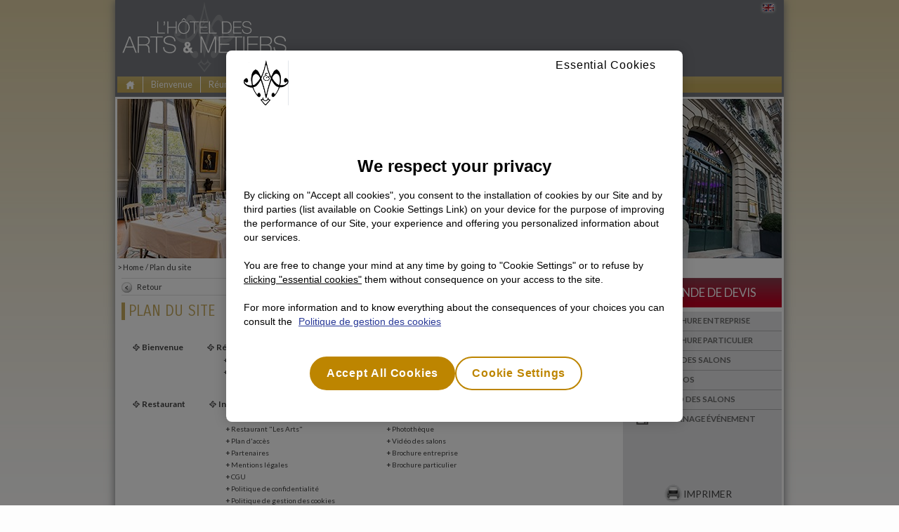

--- FILE ---
content_type: text/html;charset=UTF-8
request_url: https://www.salons-artsetmetiers.com/index.cfm/sitemap/
body_size: 4684
content:
<!DOCTYPE html PUBLIC "-//W3C//DTD XHTML 1.0 Strict//EN" "http://www.w3.org/TR/xhtml1/DTD/xhtml1-strict.dtd">
<html xmlns="http://www.w3.org/1999/xhtml" xml:lang="fr" lang="fr">
<head><meta http-equiv="X-UA-Compatible" content="IE=edge" />
	
	<title></title>

	<meta name="viewport" content="width=device-width, initial-scale=1.0" />
	<meta name="description" content="" />
	<meta name="keywords" content="" />
	<meta name="referrer" content="origin">

	<meta http-equiv="Content-Language" content="fr" />
	<meta http-equiv="Content-Type" content="text/html; charset=UTF-8" />

	
		<link rel="canonical" href="https://www.salons-artsetmetiers.com/" />
	

	<link rel="shortcut icon" type="image/x-icon" href="/resources/images/icons/favicon.ico" />
	<link rel="shortcut icon" type="image/png" href="/resources/images/icons/favicon.png" />
	<link rel="apple-touch-icon" href="/resources/images/icons/apple-touch-icon.png" />

	
	
			<link rel="image_src" href="//www.salons-artsetmetiers.com/resources/images/facebook-default-thumbnail.jpg" />
		

	<link type="text/css" rel="stylesheet" href="/jquery/css/smoothness/ui.all.css" />
	<link type="text/css" rel="stylesheet" href="/resources/css/colorbox/colorbox.css" />

	<link type="text/css" rel="stylesheet" href="/common/resources/css/general.css" />
	<link type="text/css" rel="stylesheet" href="/resources/css/general.css" />
	<!--[if IE]><link href="/resources/css/no-more-ie.css" rel="stylesheet" /><![endif]-->
	<!--[if IE 8]><link href="/resources/css/no-more-ie8.css" rel="stylesheet" /><![endif]-->
	<!--[if lte IE 7]><link href="/common/resources/css/ie/general-lte-ie7.css" rel="stylesheet" /><![endif]-->
	<!--[if lte IE 7]><link href="/resources/css/no-more-lte-ie7.css" rel="stylesheet" /><![endif]-->

	<script type="text/javascript" src="/jquery/js/jquery-1.3.2.min.js"></script>
	<script type="text/javascript" src="/jquery/js/jquery-ui-1.6.custom.min.js"></script>
	<script type="text/javascript" src="/jquery/js/jquery.colorbox-min_modified.js"></script>
	<script type="text/javascript" src="/common/resources/js/va.ui.spinner.js"></script>
	<script type="text/javascript" src="/jquery/js/jquery.validate.min.js"></script>
	<script type="text/javascript" src="/jquery/js/detectmobilebrowser.com.js"></script>
	<script type="text/javascript" src="/common/resources/js/messages/common.messages.fr_FR.js?v=1768491621"></script>
	<script type="text/javascript" src="/resources/js/messages/messages.fr_FR.js?v=1768491621"></script>

 	<script type="text/javascript" src="/common/resources/js/va.ui.datepicker.js"></script>
	
		<script type="text/javascript" src="/resources/js/jquery-ui/i18n/ui.datepicker-fr.js"></script>
	

	<script type="text/javascript" src="/common/resources/js/common-lib.js?v=1768491621"></script>
	<script type="text/javascript" src="/common/resources/js/general.js?v=1768491621"></script>
	<script type="text/javascript" src="/resources/js/general.js?v=1768491621"></script>

	
</head>

<body id="body" class="no-js">
	<script>
			var callbackLaunchGoogleTagManager = function() {
				(function(w, d, s, l, i) {
			        w[l] = w[l] || [];
			        w[l].push({
			            'gtm.start': new Date().getTime(),
			            event: 'gtm.js'
			        });
			        var f = d.getElementsByTagName(s)[0],
			            j = d.createElement(s),
			            dl = l != 'dataLayer' ? '&l=' + l : '';
			        j.async = true;
			        j.src = 'https://www.googletagmanager.com/gtm.js?id=' + i + dl;
			        f.parentNode.insertBefore(j, f);
			    })(window, document, 'script', 'dataLayer', 'GTM-WXWSJWP');
			};

			var addGoogleTagManagerAfterBeginBody = () => {
				window.onload = (e) => {
					var contentHTML =
						'<noscript>' +
							'<iframe src="https://www.googletagmanager.com/ns.html?id=GTM-WXWSJWP"' +
								' height="0"' +
								' width="0"' +
								' style="display:none;visibility:hidden">' +
							'</iframe>' +
						'</noscript>';

					window.document.body.insertAdjacentHTML('afterbegin', contentHTML);
				}
			}

		    callbackLaunchGoogleTagManager();
			addGoogleTagManagerAfterBeginBody();
		</script>
	<div id="page" class="event-sitemap static-page right-zone-have-content">
		<div id="header">
			<h1>
			<a href="https://www.salons-artsetmetiers.com/"><img src="/resources/images/header/logo.png" alt="Les Salons de l'Hôtel des Arts & Métiers" /></a>
		</h1>
		
		<div id="header-menu"><p class="menu-mobile-trigger" aria-hidden="true"><a href="#body" class="nav-open">▼ Menu</a><a href="#" class="nav-close">▲ Menu</a></p><ul class="nav"><li class="go-home"><a class="submenu-link" href="https://www.salons-artsetmetiers.com/"></a></li><li><a href="https://www.salons-artsetmetiers.com/bienvenue-salons-hotel-arts-et-metiers-iena-paris-16.html">Bienvenue</a></li><li><a href="https://www.salons-artsetmetiers.com/seminaire-reunion-conference-convention-iena-paris-16.html">R&eacute;unions &amp; Conf&eacute;rences</a><ul class="submenu"><li class="submenu-li"><a class="submenu-link" href="https://www.salons-artsetmetiers.com/journee-etude-iena-paris-16.html">Journ&eacute;e d&#x27;&eacute;tude</a></li><li class="submenu-li"><a class="submenu-link" href="https://www.salons-artsetmetiers.com/demi-journee-etude-iena-paris-16.html">Demi-journ&eacute;e d&#x27;&eacute;tude</a></li></ul></li><li><a href="https://www.salons-artsetmetiers.com/evenement-professionnel-iena-paris-16.html">R&eacute;ceptions &amp; Cocktails</a><ul class="submenu"><li class="submenu-li"><a class="submenu-link" href="https://www.salons-artsetmetiers.com/dejeuner-diner-professionnel-iena-paris-16.html">D&eacute;jeuner ou d&icirc;ner</a></li><li class="submenu-li"><a class="submenu-link" href="https://www.salons-artsetmetiers.com/evenement-prive-iena-paris-16.html">Cocktail</a></li></ul></li><li><a href="/index.cfm/page/LID/1/RID/3390/">Ev&eacute;nements priv&eacute;s</a><ul class="submenu"><li class="submenu-li"><a class="submenu-link" href="https://www.salons-artsetmetiers.com/mariage-pacs-iena-paris-16.html">Mariage</a></li><li class="submenu-li"><a class="submenu-link" href="https://www.salons-artsetmetiers.com/dejeuner-diner-prive-iena-paris-16.html">D&eacute;jeuner ou d&icirc;ner</a></li><li class="submenu-li"><a class="submenu-link" href="https://www.salons-artsetmetiers.com/cocktail-prive-iena-paris-16.html">Cocktail</a></li></ul></li><li><a href="https://www.salons-artsetmetiers.com/restaurant-les-arts-paris16.html">Restaurant</a></li><li><a href="https://www.salons-artsetmetiers.com/plan-salons-iena-paris-16.html">Plan des salons</a></li></ul></div>
		
				<div id="header-contextual">
					<a href="/index.cfm/sitemap/LID/2/" title="English" class="flag lng-2"></a>
				</div>
		</div>
		<div id="zone-container">
			<div id="top-zone">
				<p id="carousel">
				
						<span class="carousel-item"><img src="/resources/images/header/carousel/formulaire.jpg" alt="Les Salons de l'Hôtel des Arts & Métiers" /></span>			
					
			</p>
			</div><ul class="breadcrumbs">
			
				<li>
					
						<a href="https://www.salons-artsetmetiers.com/" title="Home">Home</a>
					
				</li>
			
				<li>
					Plan du site 
				</li>
			
		</ul><div id="main-zone">
				<div id="center-zone">
					<div id="sitemap">
		<div>
		<ul class="page-contextual">
			<li class="first-child item">
				<a class="go-back-link" href="https://www.salons-artsetmetiers.com/">Retour</a>
			</li>
			<li class="item">
				<a class="font-size-button increase" href="#" title="Augmenter la taille du texte">A+</a>
			</li>
			<li class="item">
				<a class="font-size-button reduce" href="#" title="Réduire la taille du texte">A-</a>
			</li>
			<li class="item">
				<a class="send" href="mailto:exemple@mail.com?subject=Je%20te%20recommande%20cette%20page%20de%20www%2Esalons%2Dartsetmetiers%2Ecom&amp;body=Bonjour%2C%20je%20te%20conseille%20cette%20page%20du%20site%20www%2Esalons%2Dartsetmetiers%2Ecom%20%3A%20https%3A%2F%2Fwww%2Esalons%2Dartsetmetiers%2Ecom%2Findex%2Ecfm%2Fsitemap%2F" title="Envoyer à un ami"></a>
			</li>
		</ul>
	</div>
		<div class="title-container">
			<h2>Plan du site</h2>
		</div>
		<div class="content">
			<ul>
				
					<li class="cell">
						<a href="https://www.salons-artsetmetiers.com/bienvenue-salons-hotel-arts-et-metiers-iena-paris-16.html">Bienvenue</a>
						
					</li>
				
					<li class="cell">
						<a href="https://www.salons-artsetmetiers.com/seminaire-reunion-conference-convention-iena-paris-16.html">R&eacute;unions &amp; Conf&eacute;rences</a>
						
							<ul class="sublevel">
								
									<li><a href="https://www.salons-artsetmetiers.com/journee-etude-iena-paris-16.html">Journ&eacute;e d&#x27;&eacute;tude</a></li>
								
									<li><a href="https://www.salons-artsetmetiers.com/demi-journee-etude-iena-paris-16.html">Demi-journ&eacute;e d&#x27;&eacute;tude</a></li>
								
							</ul>
						
					</li>
				
					<li class="cell">
						<a href="https://www.salons-artsetmetiers.com/evenement-professionnel-iena-paris-16.html">R&eacute;ceptions &amp; Cocktails</a>
						
							<ul class="sublevel">
								
									<li><a href="https://www.salons-artsetmetiers.com/dejeuner-diner-professionnel-iena-paris-16.html">D&eacute;jeuner ou d&icirc;ner</a></li>
								
									<li><a href="https://www.salons-artsetmetiers.com/evenement-prive-iena-paris-16.html">Cocktail</a></li>
								
							</ul>
						
					</li>
				
					<li class="cell">
						<a href="/index.cfm/page/LID/1/rid/3390/">Ev&eacute;nements priv&eacute;s</a>
						
							<ul class="sublevel">
								
									<li><a href="https://www.salons-artsetmetiers.com/mariage-pacs-iena-paris-16.html">Mariage</a></li>
								
									<li><a href="https://www.salons-artsetmetiers.com/dejeuner-diner-prive-iena-paris-16.html">D&eacute;jeuner ou d&icirc;ner</a></li>
								
									<li><a href="https://www.salons-artsetmetiers.com/cocktail-prive-iena-paris-16.html">Cocktail</a></li>
								
							</ul>
						
					</li>
				
					<li class="cell">
						<a href="https://www.salons-artsetmetiers.com/restaurant-les-arts-paris16.html">Restaurant</a>
						
					</li>
				
				<li class="cell">Informations pratiques
					<ul class="sublevel">
						<li><a href="/index.cfm/contact/">Contact</a></li>
						<li><a href="/index.cfm/devis.particulier/">Restaurant "Les Arts"</a></li>
						<li><a href="https://www.salons-artsetmetiers.com/plan-acces-iena-paris16.html">Plan d&#x27;acc&egrave;s</a></li>
						<li><a href="https://www.salons-artsetmetiers.com/partenaires-iena-paris-16.html">Partenaires</a></li>
						<li><a href="https://www.salons-artsetmetiers.com/mentions-legales.html">Mentions l&eacute;gales</a></li>
						<li><a href="https://www.salons-artsetmetiers.com/fr/cgu.html">CGU</a></li>
						<li><a href="https://www.salons-artsetmetiers.com/fr/privacy-policy.html">Politique de confidentialit&eacute;</a></li>
						<li><a href="https://www.salons-artsetmetiers.com/fr/cookie-policy.html">Politique de gestion des cookies</a></li>
					</ul>
				</li>
				<li class="cell">Médiathèque
					<ul class="sublevel">
						<li><a href="https://www.salons-artsetmetiers.com/plan-salons-iena-paris-16.html">Plan des salons</a></li>
						<li><a href=" https://phototheque.paris-exception.com/Salons-de-la-Maison-des-Arts-et-Metiers.html" target="_blank">Photothèque</a></li>
						<li><a href="https://www.salons-artsetmetiers.com/video.html">Vid&eacute;o des salons</a></li>
						<li><a href="/static/AEM/brochure/fr/index.html" rel="targetBlank" >Brochure entreprise</a></li>
						<li><a href="/static/AEM/brochure-btoc/fr/index.html" rel="targetBlank" >Brochure particulier</a></li>
					</ul>
				</li>
			</ul>
		</div>
	</div>
				</div><div id="right-zone">
					<ul class="rubrique position-2">
		
			<li class="zone-bloc-li">
				<p id="bloc-devis"><a href="/index.cfm/devis.pro/RPID/3374/">Demande de devis</a></p> 
			</li>
		
		<li class="zone-bloc-li last-child">
			<div id="bloc-multimedia" class="bloc-special">
					<ul>
						<li id="brochure-entreprise">
							<a rel="targetBlank" href="/static/AEM/brochure/fr/index.html">
								Brochure entreprise
							</a>
						</li>
						<li id="brochure-particulier">
							<a rel="targetBlank" href="/static/AEM/brochure-btoc/fr/index.html">
								Brochure particulier
							</a>
						</li>
						<li id="plan-salons">
							<a href="https://www.salons-artsetmetiers.com/plan-salons-iena-paris-16.html">
								Plan des salons
							</a>
						</li>
						<li id="phototheque">
							<a class="link-phototheque" href=" https://phototheque.paris-exception.com/Salons-de-la-Maison-des-Arts-et-Metiers.html" target="_blank">
								Photos
							</a>
						</li>
						<li id="video">
							<a href="https://www.salons-artsetmetiers.com/video.html">
								Vidéo des salons
							</a>
						</li>
						<li id="video-speciale">
							<a href="https://www.salons-artsetmetiers.com/video-brooks-transcend.html">
								Tournage événement
							</a>
						</li>
					</ul>
				</div> 
		</li>
	</ul>
					<p class="print-container"><a class="print" title="Imprimer" href="#">Imprimer</a></p>
				</div>
			</div>
		</div>
		<div id="footer">
			<ul id="footer-static-nav">
			
				<li class="item">
					<a  href="/index.cfm/contact/" >Contact</a>
				</li>
			
				<li class="item">
					<a  href="https://www.salons-artsetmetiers.com/plan-acces-iena-paris16.html" >Plan d&#x27;acc&egrave;s</a>
				</li>
			
				<li class="item">
					<a class="link-phototheque" href="https://phototheque.paris-exception.com/Salons-de-la-Maison-des-Arts-et-Metiers.html" target="_blank">Phototh&egrave;que</a>
				</li>
			
				<li class="item">
					<a  href="https://www.salons-artsetmetiers.com/partenaires-iena-paris-16.html" >Partenaires</a>
				</li>
			
				<li class="item">
					<a  href="/index.cfm/newsletter/" >newsletter</a>
				</li>
			
				<li class="item">
					<a  href="/index.cfm/sitemap/" >plan du site</a>
				</li>
			
		</ul>
		<div id="footer-adress">
			<p class="adress">
				L'Hôtel des Arts & Métiers - 9 bis, avenue d'Iéna - 75116 PARIS - 01 40 69 27 00
			</p>
		</div>
		<div id="acces-direct">
			<div id="acces-direct-header">
				<h2>Accès direct</h2>
				<span id="contact-par-telephone">CONTACT PAR TÉLÉPHONE</span>
			</div>
			
				<ul>
					<li>
						
							<a href="https://www.salons-artsetmetiers.com/bienvenue-salons-hotel-arts-et-metiers-iena-paris-16.html">Bienvenue</a>
						
					</li>
				</ul>
				
				<ul>
					<li>
						
							<a href="https://www.salons-artsetmetiers.com/seminaire-reunion-conference-convention-iena-paris-16.html">R&eacute;unions &amp; Conf&eacute;rences</a>
						
							<ul>
								
									<li>
										
											<a href="https://www.salons-artsetmetiers.com/journee-etude-iena-paris-16.html"><span class="plus"> + </span>Journ&eacute;e d&#x27;&eacute;tude</a>
										
									</li>
								
									<li>
										
											<a href="https://www.salons-artsetmetiers.com/demi-journee-etude-iena-paris-16.html"><span class="plus"> + </span>Demi-journ&eacute;e d&#x27;&eacute;tude</a>
										
									</li>
								
							</ul>
						
					</li>
				</ul>
				
				<ul>
					<li>
						
							<a href="https://www.salons-artsetmetiers.com/evenement-professionnel-iena-paris-16.html">R&eacute;ceptions &amp; Cocktails</a>
						
							<ul>
								
									<li>
										
											<a href="https://www.salons-artsetmetiers.com/dejeuner-diner-professionnel-iena-paris-16.html"><span class="plus"> + </span>D&eacute;jeuner ou d&icirc;ner</a>
										
									</li>
								
									<li>
										
											<a href="https://www.salons-artsetmetiers.com/evenement-prive-iena-paris-16.html"><span class="plus"> + </span>Cocktail</a>
										
									</li>
								
							</ul>
						
					</li>
				</ul>
				
				<ul>
					<li>
						
							<a href="/index.cfm/page/LID/1/RID/3390/">Ev&eacute;nements priv&eacute;s</a>
						
							<ul>
								
									<li>
										
											<a href="https://www.salons-artsetmetiers.com/mariage-pacs-iena-paris-16.html"><span class="plus"> + </span>Mariage</a>
										
									</li>
								
									<li>
										
											<a href="https://www.salons-artsetmetiers.com/dejeuner-diner-prive-iena-paris-16.html"><span class="plus"> + </span>D&eacute;jeuner ou d&icirc;ner</a>
										
									</li>
								
									<li>
										
											<a href="https://www.salons-artsetmetiers.com/cocktail-prive-iena-paris-16.html"><span class="plus"> + </span>Cocktail</a>
										
									</li>
								
							</ul>
						
					</li>
				</ul>
				
				<ul>
					<li>
						
							<a href="https://www.salons-artsetmetiers.com/restaurant-les-arts-paris16.html">Restaurant</a>
						
					</li>
				</ul>
				
			<ul>
				<li>Informations pratiques
					<ul>
						<li><a href="https://www.salons-artsetmetiers.com/plan-acces-iena-paris16.html"><span class="plus"> + </span>Plan d&#x27;acc&egrave;s</a></li>
						<li><a href="/index.cfm/contact/"><span class="plus"> + </span>Contact</a></li>
						<li><a href="https://www.salons-artsetmetiers.com/mentions-legales.html"><span class="plus"> + </span>Mentions l&eacute;gales</a></li>
						<li><a href="https://www.salons-artsetmetiers.com/fr/cgu.html"><span class="plus"> + </span>CGU</a></li>
						<li><a href="https://www.salons-artsetmetiers.com/fr/privacy-policy.html"><span class="plus"> + </span>Politique de confidentialit&eacute;</a></li>
						<li><a href="https://www.salons-artsetmetiers.com/fr/cookie-policy.html"><span class="plus"> + </span>Politique de gestion des cookies</a></li>
						<li class="onetrust-footer-link"><a href="#" class="footer-link ot-sdk-show-settings"></a></li>
					</ul>
				</li>
			</ul>
			<ul>
				<li><a href="https://www.salons-artsetmetiers.com/plan-salons-iena-paris-16.html">Plan des salons</a></li>
			</ul>
		</div>
		<div id="footer-deco">
			<div id="footer-deco-logo"></div>
		</div>
		</div>
	</div>
</body>
</html>

--- FILE ---
content_type: text/css
request_url: https://www.salons-artsetmetiers.com/jquery/css/smoothness/ui.all.css
body_size: 4269
content:
/*
 * jQuery UI screen structure and presentation
 * This CSS file was generated by ThemeRoller, a Filament Group Project for jQuery UI
 * Author: Scott Jehl, scott@filamentgroup.com, http://www.filamentgroup.com
 * Visit ThemeRoller.com
*/

/*
 * Note: If your ThemeRoller settings have a font size set in ems, your components will scale according to their parent element's font size.
 * As a rule of thumb, set your body's font size to 62.5% to make 1em = 10px.
 * body {font-size: 62.5%;}
*/



/*UI accordion*/
.ui-accordion {
	/*resets*/margin: 0; padding: 0; border: 0; outline: 0; line-height: 1.3; text-decoration: none; font-size: 100%; list-style: none;
	font-family: Verdana,Arial,sans-serif;
	font-size: 1.1em;
	border-bottom: 1px solid #d3d3d3;
}
.ui-accordion-group {
	/*resets*/margin: 0; padding: 0; border: 0; outline: 0; line-height: 1.3; text-decoration: none; font-size: 100%; list-style: none;
	border: 1px solid #d3d3d3;
	border-bottom: none;
}
.ui-accordion-header {
	/*resets*/margin: 0; padding: 0; border: 0; outline: 0; line-height: 1.3; text-decoration: none; font-size: 100%; list-style: none;
	cursor: pointer;
	background: #e6e6e6 url(images/e6e6e6_40x100_textures_02_glass_75.png) 0 50% repeat-x;
}
.ui-accordion-header a {
	/*resets*/margin: 0; padding: 0; border: 0; outline: 0; line-height: 1.3; text-decoration: none; font-size: 100%; list-style: none;
	display: block;
	font-size: 1em;
	font-weight: normal;
	text-decoration: none;
	padding: .5em .5em .5em 1.7em;
	color: #555555;
	background: url(images/888888_7x7_arrow_right.gif) .5em 50% no-repeat;
}
.ui-accordion-header a:hover {
	background: url(images/454545_7x7_arrow_right.gif) .5em 50% no-repeat;
	color: #212121;
}
.ui-accordion-header:hover {
	background: #dadada url(images/dadada_40x100_textures_02_glass_75.png) 0 50% repeat-x;
	color: #212121;
}
.selected .ui-accordion-header, .selected .ui-accordion-header:hover {
	background: #ffffff url(images/ffffff_40x100_textures_02_glass_65.png) 0 50% repeat-x;
}
.selected .ui-accordion-header a, .selected .ui-accordion-header a:hover {
	color: #212121;
	background: url(images/454545_7x7_arrow_down.gif) .5em 50% no-repeat;
}
.ui-accordion-content {
	background: #ffffff url(images/ffffff_40x100_textures_01_flat_75.png) 0 0 repeat-x;
	color: #222222;
	font-size: 1em;
}
.ui-accordion-content p {
	padding: 1em 1.7em 0.6em;
}






/*UI tabs*/
.ui-tabs-nav {
	/*resets*/margin: 0; padding: 0; border: 0; outline: 0; line-height: 1.3; text-decoration: none; font-size: 100%; list-style: none;
	font-family: Verdana,Arial,sans-serif;
	font-size: 1.1em;
	float: left;
	position: relative;
	z-index: 1;
	border-right: 1px solid #d3d3d3;
	bottom: -1px;
}
.ui-tabs-nav ul {
	/*resets*/margin: 0; padding: 0; border: 0; outline: 0; line-height: 1.3; text-decoration: none; font-size: 100%; list-style: none;
}
.ui-tabs-nav li {
	/*resets*/margin: 0; padding: 0; border: 0; outline: 0; line-height: 1.3; text-decoration: none; font-size: 100%; list-style: none;
	float: left;
	border: 1px solid #d3d3d3;
	border-right: none;
}
.ui-tabs-nav li a {
	/*resets*/margin: 0; padding: 0; border: 0; outline: 0; line-height: 1.3; text-decoration: none; font-size: 100%; list-style: none;
	float: left;
	font-size: 1em;
	font-weight: normal;
	text-decoration: none;
	padding: .5em 1.7em;
	color: #555555;
	background: #e6e6e6 url(images/e6e6e6_40x100_textures_02_glass_75.png) 0 50% repeat-x;
}
.ui-tabs-nav li a:hover {
	background: #dadada url(images/dadada_40x100_textures_02_glass_75.png) 0 50% repeat-x;
	color: #212121;
}
.ui-tabs-nav li.ui-tabs-selected {
	border-bottom-color: #ffffff;
}
.ui-tabs-nav li.ui-tabs-selected a, .ui-tabs-nav li.ui-tabs-selected a:hover {
	background: #ffffff url(images/ffffff_40x100_textures_02_glass_65.png) 0 50% repeat-x;
	color: #212121;
}
.ui-tabs-panel {
	/*resets*/margin: 0; padding: 0; border: 0; outline: 0; line-height: 1.3; text-decoration: none; font-size: 100%; list-style: none;
	font-family: Verdana,Arial,sans-serif;
	clear:left;
	border: 1px solid #d3d3d3;
	background: #ffffff url(images/ffffff_40x100_textures_01_flat_75.png) 0 0 repeat-x;
	color: #222222;
	padding: 1.5em 1.7em;	
	font-size: 1.1em;
}
.ui-tabs-hide {
	display: none;/* for accessible hiding: position: absolute; left: -99999999px*/;
}





/*slider*/
.ui-slider {
	/*resets*/margin: 0; padding: 0; border: 0; outline: 0; line-height: 1.3; text-decoration: none; font-size: 100%; list-style: none;
	font-family: Verdana,Arial,sans-serif;
	font-size: 1.1em;
	background: #ffffff url(images/ffffff_40x100_textures_01_flat_75.png) 0 0 repeat-x;
	border: 1px solid #aaaaaa;
	height: .8em;
	position: relative;
}
.ui-slider-handle {
	/*resets*/margin: 0; padding: 0; border: 0; outline: 0; line-height: 1.3; text-decoration: none; font-size: 100%; list-style: none;
	position: absolute;
	z-index: 2;
	top: -3px;
	width: 1.2em;
	height: 1.2em;
	background: #e6e6e6 url(images/e6e6e6_40x100_textures_02_glass_75.png) 0 50% repeat-x;
	border: 1px solid #d3d3d3;
}
.ui-slider-handle:hover {
	background: #dadada url(images/dadada_40x100_textures_02_glass_75.png) 0 50% repeat-x;
	border: 1px solid #999999;
}
.ui-slider-handle-active, .ui-slider-handle-active:hover {
	background: #ffffff url(images/ffffff_40x100_textures_02_glass_65.png) 0 50% repeat-x;
	border: 1px solid #aaaaaa;
}
.ui-slider-range {
	/*resets*/margin: 0; padding: 0; border: 0; outline: 0; line-height: 1.3; text-decoration: none; font-size: 100%; list-style: none;
	height: .8em;
	background: #dadada url(images/dadada_40x100_textures_02_glass_75.png) 0 50% repeat-x;
	position: absolute;
	border: 1px solid #d3d3d3;
	border-left: 0;
	border-right: 0;
	top: -1px;
	z-index: 1;
	opacity:.7;
	filter:Alpha(Opacity=70);
}






/*dialog*/
.ui-dialog {
	/*resets*/margin: 0; padding: 0; border: 0; outline: 0; line-height: 1.3; text-decoration: none; font-size: 100%; list-style: none;
	font-family: Verdana,Arial,sans-serif;
	font-size: 1.1em;
	background: #ffffff url(images/ffffff_40x100_textures_01_flat_75.png) 0 0 repeat-x;
	color: #222222;
	border: 4px solid #aaaaaa;
	position: relative;
}
.ui-resizable-handle {
	position: absolute;
	font-size: 0.1px;
	z-index: 99999;
}
.ui-resizable .ui-resizable-handle {
	display: block; 
}
body .ui-resizable-disabled .ui-resizable-handle { display: none; } /* use 'body' to make it more specific (css order) */
body .ui-resizable-autohide .ui-resizable-handle { display: none; } /* use 'body' to make it more specific (css order) */
.ui-resizable-n { 
	cursor: n-resize; 
	height: 7px; 
	width: 100%; 
	top: -5px; 
	left: 0px;  
}
.ui-resizable-s { 
	cursor: s-resize; 
	height: 7px; 
	width: 100%; 
	bottom: -5px; 
	left: 0px; 
}
.ui-resizable-e { 
	cursor: e-resize; 
	width: 7px; 
	right: -5px; 
	top: 0px; 
	height: 100%; 
}
.ui-resizable-w { 
	cursor: w-resize; 
	width: 7px; 
	left: -5px; 
	top: 0px; 
	height: 100%;
}
.ui-resizable-se { 
	cursor: se-resize; 
	width: 13px; 
	height: 13px; 
	right: 0px; 
	bottom: 0px; 
	background: url(images/222222_11x11_icon_resize_se.gif) no-repeat 0 0;
}
.ui-resizable-sw { 
	cursor: sw-resize; 
	width: 9px; 
	height: 9px; 
	left: 0px; 
	bottom: 0px;  
}
.ui-resizable-nw { 
	cursor: nw-resize; 
	width: 9px; 
	height: 9px; 
	left: 0px; 
	top: 0px; 
}
.ui-resizable-ne { 
	cursor: ne-resize; 
	width: 9px; 
	height: 9px; 
	right: 0px; 
	top: 0px; 
}
.ui-dialog-titlebar {
	/*resets*/margin: 0; padding: 0; border: 0; outline: 0; line-height: 1.3; text-decoration: none; font-size: 100%; list-style: none;
	padding: .5em 1.5em .5em 1em;
	color: #555555;
	background: #e6e6e6 url(images/e6e6e6_40x100_textures_02_glass_75.png) 0 50% repeat-x;
	border-bottom: 1px solid #d3d3d3;
	font-size: 1em;
	font-weight: normal;
	position: relative;
}
.ui-dialog-title {}
.ui-dialog-titlebar-close {
	/*resets*/margin: 0; padding: 0; border: 0; outline: 0; line-height: 1.3; text-decoration: none; font-size: 100%; list-style: none;
	background: url(images/888888_11x11_icon_close.gif) 0 0 no-repeat;
	position: absolute;
	right: 8px;
	top: .7em;
	width: 11px;
	height: 11px;
	z-index: 100;
}
.ui-dialog-titlebar-close-hover, .ui-dialog-titlebar-close:hover {
	background: url(images/454545_11x11_icon_close.gif) 0 0 no-repeat;
}
.ui-dialog-titlebar-close:active {
	background: url(images/454545_11x11_icon_close.gif) 0 0 no-repeat;
}
.ui-dialog-titlebar-close span {
	display: none;
}
.ui-dialog-content {
	/*resets*/margin: 0; padding: 0; border: 0; outline: 0; line-height: 1.3; text-decoration: none; font-size: 100%; list-style: none;
	color: #222222;
	padding: 1.5em 1.7em;	
}
.ui-dialog-buttonpane {
	position: absolute;
	bottom: 0;
	width: 100%;
	text-align: left;
	border-top: 1px solid #aaaaaa;
	background: #ffffff;
}
.ui-dialog-buttonpane button {
	margin: .5em 0 .5em 8px;
	color: #555555;
	background: #e6e6e6 url(images/e6e6e6_40x100_textures_02_glass_75.png) 0 50% repeat-x;
	font-size: 1em;
	border: 1px solid #d3d3d3;
	cursor: pointer;
	padding: .2em .6em .3em .6em;
	line-height: 1.4em;
}
.ui-dialog-buttonpane button:hover {
	color: #212121;
	background: #dadada url(images/dadada_40x100_textures_02_glass_75.png) 0 50% repeat-x;
	border: 1px solid #999999;
}
.ui-dialog-buttonpane button:active {
	color: #212121;
	background: #ffffff url(images/ffffff_40x100_textures_02_glass_65.png) 0 50% repeat-x;
	border: 1px solid #aaaaaa;
}
/* This file skins dialog */
.ui-dialog.ui-draggable .ui-dialog-titlebar,
.ui-dialog.ui-draggable .ui-dialog-titlebar {
	cursor: move;
}







/*datepicker*/
/* Main Style Sheet for jQuery UI date picker */
.ui-datepicker-div, .ui-datepicker-inline, #ui-datepicker-div {
	/*resets*/margin: 0; padding: 0; border: 0; outline: 0; line-height: 1.3; text-decoration: none; font-size: 100%; list-style: none;
	font-family: Verdana,Arial,sans-serif;
	background: #ffffff url(images/ffffff_40x100_textures_01_flat_75.png) 0 0 repeat-x;
	font-size: 1.1em;
	border: 4px solid #aaaaaa;
	width: 15.5em;
	padding: 2.5em .5em .5em .5em;
	position: relative;
}
.ui-datepicker-div, #ui-datepicker-div {
	z-index: 9999; /*must have*/
	display: none;
}
.ui-datepicker-inline {
	float: left;
	display: block;
}
.ui-datepicker-control {
	display: none;
}
.ui-datepicker-current {
	display: none;
}
.ui-datepicker-next, .ui-datepicker-prev {
	position: absolute;
	left: .5em;
	top: .5em;
	background: #e6e6e6 url(images/e6e6e6_40x100_textures_02_glass_75.png) 0 50% repeat-x;
}
.ui-datepicker-next {
	left: 14.6em;
}
.ui-datepicker-next:hover, .ui-datepicker-prev:hover {
	background: #dadada url(images/dadada_40x100_textures_02_glass_75.png) 0 50% repeat-x;
}
.ui-datepicker-next a, .ui-datepicker-prev a {
	text-indent: -999999px;
	width: 1.3em;
	height: 1.4em;
	display: block;
	font-size: 1em;
	background: url(images/888888_7x7_arrow_left.gif) 50% 50% no-repeat;
	border: 1px solid #d3d3d3;
	cursor: pointer;
}
.ui-datepicker-next a {
	background: url(images/888888_7x7_arrow_right.gif) 50% 50% no-repeat;
}
.ui-datepicker-prev a:hover {
	background: url(images/454545_7x7_arrow_left.gif) 50% 50% no-repeat;
}
.ui-datepicker-next a:hover {
	background: url(images/454545_7x7_arrow_right.gif) 50% 50% no-repeat;
}
.ui-datepicker-prev a:active {
	background: url(images/454545_7x7_arrow_left.gif) 50% 50% no-repeat;
}
.ui-datepicker-next a:active {
	background: url(images/454545_7x7_arrow_right.gif) 50% 50% no-repeat;
}
.ui-datepicker-header select {
	border: 1px solid #d3d3d3;
	color: #555555;
	background: #e6e6e6;
	font-size: 1em;
	line-height: 1.4em;
	position: absolute;
	top: .5em;
	margin: 0 !important;
}
.ui-datepicker-header option:focus, .ui-datepicker-header option:hover {
	background: #dadada;
}
.ui-datepicker-header select.ui-datepicker-new-month {
	width: 7em;
	left: 2.2em;
}
.ui-datepicker-header select.ui-datepicker-new-year {
	width: 5em;
	left: 9.4em;
}
table.ui-datepicker {
	width: 15.5em;
	text-align: right;
}
table.ui-datepicker td a {
	padding: .1em .3em .1em 0;
	display: block;
	color: #555555;
	background: #e6e6e6 url(images/e6e6e6_40x100_textures_02_glass_75.png) 0 50% repeat-x;
	cursor: pointer;
	border: 1px solid #ffffff;
}
table.ui-datepicker td a:hover {
	border: 1px solid #999999;
	color: #212121;
	background: #dadada url(images/dadada_40x100_textures_02_glass_75.png) 0 50% repeat-x;
}
table.ui-datepicker td a:active {
	border: 1px solid #aaaaaa;
	color: #212121;
	background: #ffffff url(images/ffffff_40x100_textures_02_glass_65.png) 0 50% repeat-x;
}
table.ui-datepicker .ui-datepicker-title-row td {
	padding: .3em 0;
	text-align: center;
	font-size: .9em;
	color: #222222;
	text-transform: uppercase;
}
table.ui-datepicker .ui-datepicker-title-row td a {
	color: #222222;
}
.ui-datepicker-cover {
	display: none;
	display/**/: block;
	position: absolute;
	z-index: -1;
	filter: mask();
	top: -4px;
	left: -4px;
	width: 193px;
	height: 200px;
}














/*
Generic ThemeRoller Classes
>> Make your jQuery Components ThemeRoller-Compatible!
*/

/*component global class*/
.ui-component {
	/*resets*/margin: 0; padding: 0; border: 0; outline: 0; line-height: 1.3; text-decoration: none; font-size: 100%; list-style: none;
	font-family: Verdana,Arial,sans-serif;
	font-size: 1.1em;
}
/*component content styles*/
.ui-component-content {
	border: 1px solid #aaaaaa;
	background: #ffffff url(images/ffffff_40x100_textures_01_flat_75.png) 0 0 repeat-x;
	color: #222222;
}
.ui-component-content a {
	color: #222222;
	text-decoration: underline;
}
/*component states*/
.ui-default-state {
	border: 1px solid #d3d3d3;
	background: #e6e6e6 url(images/e6e6e6_40x100_textures_02_glass_75.png) 0 50% repeat-x;
	font-weight: normal;
	color: #555555 !important;
}
.ui-default-state a {
	color: #555555;
}
.ui-default-state:hover, .ui-hover-state {
	border: 1px solid #999999;
	background: #dadada url(images/dadada_40x100_textures_02_glass_75.png) 0 50% repeat-x;
	font-weight: normal;
	color: #212121 !important;
}
.ui-hover-state a {
	color: #212121;
}
.ui-default-state:active, .ui-active-state {
	border: 1px solid #aaaaaa;
	background: #ffffff url(images/ffffff_40x100_textures_02_glass_65.png) 0 50% repeat-x;
	font-weight: normal;
	color: #212121 !important;
	outline: none;
}
.ui-active-state a {
	color: #212121;
	outline: none;
}
/*icons*/
.ui-arrow-right-default {background: url(images/888888_7x7_arrow_right.gif) no-repeat 50% 50%;}
.ui-arrow-right-default:hover, .ui-arrow-right-hover {background: url(images/454545_7x7_arrow_right.gif) no-repeat 50% 50%;}
.ui-arrow-right-default:active, .ui-arrow-right-active {background: url(images/454545_7x7_arrow_right.gif) no-repeat 50% 50%;}
.ui-arrow-right-content {background: url(images/222222_7x7_arrow_right.gif) no-repeat 50% 50%;}

.ui-arrow-left-default {background: url(images/888888_7x7_arrow_left.gif) no-repeat 50% 50%;}
.ui-arrow-left-default:hover, .ui-arrow-left-hover {background: url(images/454545_7x7_arrow_left.gif) no-repeat 50% 50%;}
.ui-arrow-left-default:active, .ui-arrow-left-active {background: url(images/454545_7x7_arrow_left.gif) no-repeat 50% 50%;}
.ui-arrow-left-content {background: url(images/222222_7x7_arrow_left.gif) no-repeat 50% 50%;}

.ui-arrow-down-default {background: url(images/888888_7x7_arrow_down.gif) no-repeat 50% 50%;}
.ui-arrow-down-default:hover, .ui-arrow-down-hover {background: url(images/454545_7x7_arrow_down.gif) no-repeat 50% 50%;}
.ui-arrow-down-default:active, .ui-arrow-down-active {background: url(images/454545_7x7_arrow_down.gif) no-repeat 50% 50%;}
.ui-arrow-down-content {background: url(images/222222_7x7_arrow_down.gif) no-repeat 50% 50%;}

.ui-arrow-up-default {background: url(images/888888_7x7_arrow_up.gif) no-repeat 50% 50%;}
.ui-arrow-up-default:hover, .ui-arrow-up-hover {background: url(images/454545_7x7_arrow_up.gif) no-repeat 50% 50%;}
.ui-arrow-up-default:active, .ui-arrow-up-active {background: url(images/454545_7x7_arrow_up.gif) no-repeat 50% 50%;}
.ui-arrow-up-content {background: url(images/222222_7x7_arrow_up.gif) no-repeat 50% 50%;}

.ui-close-default {background: url(images/888888_11x11_icon_close.gif) no-repeat 50% 50%;}
.ui-close-default:hover, .ui-close-hover {background: url(images/454545_11x11_icon_close.gif) no-repeat 50% 50%;}
.ui-close-default:active, .ui-close-active {background: url(images/454545_11x11_icon_close.gif) no-repeat 50% 50%;}
.ui-close-content {background: url(images/454545_11x11_icon_close.gif) no-repeat 50% 50%;}

.ui-folder-closed-default {background: url(images/888888_11x11_icon_folder_closed.gif) no-repeat 50% 50%;}
.ui-folder-closed-default:hover, .ui-folder-closed-hover {background: url(images/454545_11x11_icon_folder_closed.gif) no-repeat 50% 50%;}
.ui-folder-closed-default:active, .ui-folder-closed-active {background: url(images/454545_11x11_icon_folder_closed.gif) no-repeat 50% 50%;}
.ui-folder-closed-content {background: url(images/888888_11x11_icon_folder_closed.gif) no-repeat 50% 50%;}

.ui-folder-open-default {background: url(images/888888_11x11_icon_folder_open.gif) no-repeat 50% 50%;}
.ui-folder-open-default:hover, .ui-folder-open-hover {background: url(images/454545_11x11_icon_folder_open.gif) no-repeat 50% 50%;}
.ui-folder-open-default:active, .ui-folder-open-active {background: url(images/454545_11x11_icon_folder_open.gif) no-repeat 50% 50%;}
.ui-folder-open-content {background: url(images/454545_11x11_icon_folder_open.gif) no-repeat 50% 50%;}

.ui-doc-default {background: url(images/888888_11x11_icon_doc.gif) no-repeat 50% 50%;}
.ui-doc-default:hover, .ui-doc-hover {background: url(images/454545_11x11_icon_doc.gif) no-repeat 50% 50%;}
.ui-doc-default:active, .ui-doc-active {background: url(images/454545_11x11_icon_doc.gif) no-repeat 50% 50%;}
.ui-doc-content {background: url(images/222222_11x11_icon_doc.gif) no-repeat 50% 50%;}

.ui-arrows-leftright-default {background: url(images/888888_11x11_icon_arrows_leftright.gif) no-repeat 50% 50%;}
.ui-arrows-leftright-default:hover, .ui-arrows-leftright-hover {background: url(images/454545_11x11_icon_arrows_leftright.gif) no-repeat 50% 50%;}
.ui-arrows-leftright-default:active, .ui-arrows-leftright-active {background: url(images/454545_11x11_icon_arrows_leftright.gif) no-repeat 50% 50%;}
.ui-arrows-leftright-content {background: url(images/222222_11x11_icon_arrows_leftright.gif) no-repeat 50% 50%;}

.ui-arrows-updown-default {background: url(images/888888_11x11_icon_arrows_updown.gif) no-repeat 50% 50%;}
.ui-arrows-updown-default:hover, .ui-arrows-updown-hover {background: url(images/454545_11x11_icon_arrows_updown.gif) no-repeat 50% 50%;}
.ui-arrows-updown-default:active, .ui-arrows-updown-active {background: url(images/454545_11x11_icon_arrows_updown.gif) no-repeat 50% 50%;}
.ui-arrows-updown-content {background: url(images/222222_11x11_icon_arrows_updown.gif) no-repeat 50% 50%;}

.ui-minus-default {background: url(images/888888_11x11_icon_minus.gif) no-repeat 50% 50%;}
.ui-minus-default:hover, .ui-minus-hover {background: url(images/454545_11x11_icon_minus.gif) no-repeat 50% 50%;}
.ui-minus-default:active, .ui-minus-active {background: url(images/454545_11x11_icon_minus.gif) no-repeat 50% 50%;}
.ui-minus-content {background: url(images/222222_11x11_icon_minus.gif) no-repeat 50% 50%;}

.ui-plus-default {background: url(images/888888_11x11_icon_plus.gif) no-repeat 50% 50%;}
.ui-plus-default:hover, .ui-plus-hover {background: url(images/454545_11x11_icon_plus.gif) no-repeat 50% 50%;}
.ui-plus-default:active, .ui-plus-active {background: url(images/454545_11x11_icon_plus.gif) no-repeat 50% 50%;}
.ui-plus-content {background: url(images/222222_11x11_icon_plus.gif) no-repeat 50% 50%;}

/*hidden elements*/
.ui-hidden {
	display: none;/* for accessible hiding: position: absolute; left: -99999999px*/;
}
.ui-accessible-hidden {
	 position: absolute; left: -99999999px;
}
/*reset styles*/
.ui-reset {
	/*resets*/margin: 0; padding: 0; border: 0; outline: 0; line-height: 1.3; text-decoration: none; font-size: 100%; list-style: none;
}
/*clearfix class*/
.ui-clearfix:after {
    content: "."; 
    display: block; 
    height: 0; 
    clear: both; 
    visibility: hidden;
}
.ui-clearfix {display: inline-block;}
/* Hides from IE-mac \*/
* html .ui-clearfix {height: 1%;}
.ui-clearfix {display: block;}
/* End hide from IE-mac */

/* Note: for resizable styles, use the styles listed above in the dialog section */




--- FILE ---
content_type: text/css
request_url: https://www.salons-artsetmetiers.com/resources/css/colorbox/colorbox.css
body_size: 1046
content:
/*
    ColorBox Core Style
    The following rules are the styles that are consistant between themes.
    Avoid changing this area to maintain compatability with future versions of ColorBox.
*/
#colorbox, #cboxOverlay, #cboxWrapper{position:absolute; top:0; left:0; z-index:9999; overflow:hidden;}
#cboxOverlay{position:fixed; width:100%; height:100%;}
#cboxMiddleLeft, #cboxBottomLeft{clear:left;}
#cboxContent{position:relative;}
#cboxLoadedContent{overflow:auto;}
#cboxLoadedContent iframe{display:block; width:100%; height:100%; border:0;}
#cboxTitle{margin:0;}
#cboxLoadingOverlay, #cboxLoadingGraphic{position:absolute; top:0; left:0; width:100%;}
#cboxPrevious, #cboxNext, #cboxClose, #cboxSlideshow{cursor:pointer;}

/* 
    ColorBox example user style
    The following rules are ordered and tabbed in a way that represents the
    order/nesting of the generated HTML, so that the structure easier to understand.
*/
#cboxOverlay{background:#000;}

#colorbox{}
#cboxContent{margin-top:20px;}
#cboxLoadedContent{background:#FFF; /*padding:5px;*/}
#cboxTitle{position:absolute; top:-20px; left:0; color:#ccc;}
#cboxCurrent{position:absolute; top:-20px; right:0px; color:#ccc;}
#cboxSlideshow{position:absolute; top:-20px; right:90px; color:#fff;}
#cboxPrevious{position:absolute; top:50%; left:5px; margin-top:-32px; /*background:url(images/controls.png) top left no-repeat;*/ width:28px; height:65px; text-indent:-9999px;}
#cboxPrevious.hover{background-position:bottom left;}
#cboxNext{position:absolute; top:50%; right:5px; margin-top:-32px; /*background:url(images/controls.png) top right no-repeat;*/ width:28px; height:65px; text-indent:-9999px;}
#cboxNext.hover{background-position:bottom right;}
#cboxLoadingOverlay{background:#000;}
#cboxLoadingGraphic{/*background:url(/resources/images/loading.gif) center center no-repeat;*/}
#cboxClose{padding-right:18px;padding-top:1px;font-family:Tahoma;font-size:9px;font-weight:bold;color:#FFFFFF;position:absolute; top:5px; right:5px; display:block; background:url(/resources/images/lightbox/header/lightbox-closed-img.png) top right no-repeat; width:38px; height:19px; /*text-indent:-9999px;*/}
/*#cboxClose.hover{background-position:bottom center;}*/

--- FILE ---
content_type: text/css
request_url: https://www.salons-artsetmetiers.com/common/resources/css/general.css
body_size: 7220
content:
/* --------------------------------	*/
/* Mask fait maison					*/
/* --------------------------------	*/

.mask-shadow {
	z-index: 100;
	position: absolute;
	top: 0;
	left: 0;
	right: 0;
	height: 100%;
	background-color: #CCC;
}

.mask-msg {
	position: absolute;
	top: 50px;
	left: 0;
	right: 0;
	z-index: 101;
	text-align: center;
}

.mask-msg span {
	padding: 5px 5px 5px 30px;
	border: solid 5px #1D5833;
	background: url("../imgs/mask/loading.gif") no-repeat scroll 10px center #FFF;
	font: normal 0.8em Tahoma;
	color: #000;
}

/* --------------------------------	*/
/* Classes génériques				*/
/* --------------------------------	*/

.left {
	float: left;
}

.right {
	float: right;
}

.bold {
	font-weight: bold;
}

.italic {
	font-style: italic;
}

.uppercase {
	text-transform: uppercase;
}

.invisible, .hidden {
	visibility: hidden;
	display: none;
}

.center {
	text-align: center;
}

.inline {
	display: inline;
}

.pointer {
	cursor: pointer;	
}

.marginTop5 {
	margin-top:5px;
}

.noMarginTop {
	margin-top:0 !important;
}

.gold {
	color: #B8993B;
}

.cursor-pointer {cursor: pointer;}

/* --------------------------------	*/
/* jQuery							*/
/* --------------------------------	*/

.ui-spinner {
	width: 40px;
	display: block;
	position: relative;
	overflow: hidden;
	background: #FEFEFE;
	height:auto;
}

.ui-spinner-disabled {
	background: #F4F4F4;
	color: #CCC;
}

.ui-spinner-box {
	float: left;
	border: none;
	background: none;
	padding: 1px 0 0 4px;
}

.ui-spinner-up,
.ui-spinner-down {
	position: absolute;
	right: 0;
	vertical-align: middle;
	height: 50%;
	width: 15px;
	padding: 0;
	margin: 0;
	border: 1px solid #999;
	text-align: center;
	font-size: 0.4em;
	cursor: pointer;	
}

.ui-spinner-down {
	bottom: 0;
	border-top: 0;
}

.ui-datepicker-today {background: #FFF;}
.hasDatepicker, .ui-datepicker-trigger {cursor: pointer;}

/* --------------------------------	*/
/* Global							*/
/* --------------------------------	*/

label img {cursor: pointer;}

/* Boutons de connexions réseaux sociaux */
.social-connect-button {
	display: inline-block;
	height: 32px;
	width: 32px;
	border: solid 1px #777;
	text-decoration: none;
	cursor: pointer;
}
.social-connect-button:hover {
	-moz-transform: scale(1.2);
	-ms-transform: scale(1.2);
	-o-transform: scale(1.2);
	-webkit-transform: scale(1.2);
	transform: scale(1.2);
}

.social-connect-button img {display: block; height: 32px; width: 32px;}

/*Réservation*/
#fullPage {
	background-color: #F8F8F8;
	width: 706px;
	font-size: 11px;
	float: right;
}

#fullPage, #colGauche.in-resa {
	margin-top: 15px;
	margin-bottom: 10px;
}

#colGauche.in-resa {
	position: relative;
	float: left;
	width: 226px;
}

.stepsHeader {
	font-size: 12x;
	margin-top: 15px;
	margin-bottom: 20px;
	padding-left: 10px;
	text-align: left;
}

.breadcrumbs-item:after {content: ' > ';}
.breadcrumbs-item.last-child:after {content: '';}
.stepsHeader .activeStep, .breadcrumbs-current-item {font-weight: bold;}

#reservation-page-2 .date-reservation, #reservation-page-4 .date-reservation {font-weight: bold;}

/* Bloc des modes de paiement */
.bloc-modes-paiement {position: relative; padding: 12px 12px 8px 12px;}

.bloc-modes-paiement-title {margin: 0 0 4px 0;}

.bloc-modes-paiement-list {text-align: center;}
.bloc-modes-paiement-item {
	display: inline-block;
	vertical-align: middle;
	margin: 3px;
}
.bloc-modes-paiement-item img, #left-zone .bloc-modes-paiement-item img {width: auto;}

#left-zone .bloc-modes-paiement-picto, .bloc-modes-paiement-picto {
	position: absolute;
	height: 32px;
	width: 32px;
	right: 0;
	bottom: 0;
}

/* Bloc de Web CallBack */
.bloc-web-callback {
	position: relative;
	min-height: 150px;
}

.bloc-web-callback .aside-title {margin: 0 0 12px 0;}
#left-zone .bloc-web-callback form {position: static; padding: 8px 0 0 0;}
#left-zone .bloc-web-callback form .text-input, .bloc-web-callback form .text-input {display: inline-block; vertical-align: middle; min-width: inherit; max-width: 98px; margin: 0 8px 0 0;}
.bloc-web-callback form .minus-button {display: inline-block; vertical-align: middle; position: relative; z-index: 2; font-size: 0; color: transparent;}
.bloc-web-callback-message {width: 126px; margin: 8px 0 0 0;}

#left-zone .bloc-web-callback-picto, .bloc-web-callback-picto {
	position: absolute;
	width: 106px;
	bottom: 0;
	right: 0;
}

/* Page d'identification */
#fullPage {
	position: relative;	
}

#reservation-page-1 .section {
	border: solid 1px #B8993B;
	background-color: #F0EFED;
}

#reservation-page-1 .section + .section { border-top: 0; }

#reservation-page-1 .section h2 {
	position: relative;
	background-color: #736052;
	text-transform: uppercase;
	font: bold 7pt Tahoma;
	color: #FFF;
}
.js #reservation-page-1 .section h2 { cursor: pointer; }
.js #reservation-page-1 .section.active h2 { cursor: auto; }

#reservation-page-1 .indicator {
	display: block;
	position: absolute;
	top: 10px;
	right: 10px;
}
#reservation-page-1 .section.active .indicator,
.no-js #reservation-page-1 .section.active .indicator { display: none; }

#reservation-page-1 .section .data {
	padding: 18px 0;
}

.reservation-section-subtitle {font-weight: bold;}

#reservation-page-1 .section .data > p {
	padding-right: 100px;
}

#reservation-page-1 form .button { text-transform: uppercase; }

#reservation-page-1 .data a {
	text-decoration: none;
	font-style: italic;
	color: #C09C50;
}
#reservation-page-1 .data a:hover { text-decoration: underline; color: #C09C50; }

#reservation-page-1 form p {
	margin: 0 0 10px 0;
	padding: 0 10px;
	text-align: right;
}

#reservation-page-1 label {
	float: left; 
	font: normal 12px Arial;
} 

#reservation-page-1 [type="text"], #reservation-page-1 [type="password"] {
	width: 200px;
	padding: 2px;	
}

#reservation-page-1 .social-part .alternative {
	margin: 18px 10px;
	padding: 0;
	background: url('/resources/images/reservation-connect-alternative-pixel-bg.jpg') repeat-x scroll center center;
	text-align: center; 
	text-transform: uppercase; 
	font: bold 1.4em Verdana;
	color: #B8993B;
}
#reservation-page-1 .social-part .alternative .alternative-text {padding: 0 12px; background: #F0EFED;}

#reservation-page-1 .social-button-container {text-align: left; font: normal 12px Arial;}
#reservation-page-1 .social-intro-text, #reservation-page-1 .social-connect-button {display: inline-block; vertical-align: middle;}
#reservation-page-1 .social-intro-text {margin: 0;}
#reservation-page-1 .social-connect-button {margin: 0 8px;}

#reservation-page-1 .social-advantages {display: table; table-layout: fixed; width: 100%; margin: 8px 0 0 0;}
#reservation-page-1 .social-advantage {display: table-cell; text-align: center; margin: 0;}
#reservation-page-1 .social-advantage-text, #reservation-page-1 .social-advantage-picto {display: inline-block; vertical-align: middle; }
#reservation-page-1 .social-advantage-picto {margin: 0 4px 0 0;}

#reservation-page-1 .classic-connect-title-container {text-align: left;}

#reservation-page-1 .error-message-section {
	font-style: italic;
	font-weight: bold;	
}

#reservation-page-1 .error-message-section a {
	font-weight: normal;
}

#reservation-page-1 .form-section-button-container {margin: 0;}

/* PAGE D'EXTRAS */

#reservation-page-2 .section-heading, #reservation-page-2 .section-data {
	display: table;
	table-layout: fixed;
	width: 100%;	
	background: #2C1A10;
	text-align: right;
	font-weight: bold;
	color: #FFF;
}

#reservation-page-2 .section-heading-column, #reservation-page-2 .section-data-column {
	display: table-cell;
	vertical-align: middle;
	width: 60px;
	padding: 8px 12px;
	text-align: center;
}

#reservation-page-2 .section-data {
	background: none;
	font-weight: normal;
	color: #000;
}

#reservation-page-2 .section-column-title {
	width: 400px;
	text-align: left;
}

#reservation-page-2 .section-total {margin: 12px 0; text-align: right;}
#reservation-page-2 .section-total .section-heading {display: inline-block; width: auto;}
#reservation-page-2 .section-total .section-heading-column {width: auto;}
#reservation-page-2 .section-total .section-data-column {display: block; width: auto;}

#reservation-page-2 .prestation-label {display: block; font-weight: bold;}
#reservation-page-2 .total-cell {text-align: right;}

#reservation-page-2 .extra {border-bottom: 1px solid #999;}
#reservation-page-2 .extra-data {border-bottom: 12px solid #DAD5CF;}

#reservation-page-2 .extra-message {
	display: none;
	padding: 8px 0;
	background: #E5E5E5;
	text-align: center;
	font-weight: bold;
	color: #000;
}

#reservation-page-2 .extra-picto {
	float: left;
}

#reservation-page-2 .buttons-container {
	padding: 0 12px 12px 0;
	text-align: right;
}

/* PAGE 3 DE RESA */
#reservation-form-page-3 {
	padding: 0 10px;
}

#reservation-form-page-3 fieldset, #reservation-form-page-3 .fieldset {
	margin: 10px 0;
	padding: 10px;
	border: 1px solid #B8993B;
	/* Pour IE8 et moins*/
	margin: 20px 0 10px 0\9;
	padding: 0 10px 10px 10px\9;
}

#reservation-form-page-3 div.fieldset {
	/* POur IE8 et moins*/
	margin: 10px 0\9;
	padding: 10px\9;
}

#reservation-form-page-3 .convive-fieldset {
	margin-top: 0;
}
	
#reservation-form-page-3 legend {
	margin: 0 10px;
	padding: 0 6px;
	/* POur IE8 et moins */
	margin: 0 10px 10px 10px\9;
}

#reservation-form-page-3 p {
	margin: 0;
	padding: 0;
}

#reservation-form-page-3 legend {
	font: bold 11px Verdana;
	color: #B8993B;
}

#reservation-form-page-3 .inputs-container p {
	margin: 0 0 10px 0;
	padding: 0 100px 0 0;
	text-align: right;	
}

#reservation-form-page-3 .inputs-container label,
#reservation-form-page-3 .inputs-container .label {
	float: left;
	clear: both;
	font: normal 12px Arial;
}

#reservation-form-page-3 .required-clue {font-weight: bold; color: red;}

#reservation-form-page-3 .inputs-container input { width: 200px; padding: 2px; }
#reservation-form-page-3 .inputs-container select { width: 205px; }
#reservation-form-page-3 select.highlight, #reservation-form-page-3 input.highlight {border: solid 1px #B8993B;} 
#reservation-form-page-3 .inputs-container .warning { display: block !important; }

#reservation-form-page-3 .inputs-container .form-notabene {
	text-align: left;
	font-style: italic;
	font-size: 0.85em;
}

#reservation-form-page-3 .email { font-weight: bolder; }

#reservation-form-page-3 .footer p { padding: 0;  }
#reservation-form-page-3 .checkbox-label { cursor: pointer; }
#reservation-form-page-3 .cgv a { color: #B8993B; }
#reservation-form-page-3 .cgv a:hover { text-decoration: underline; }

#reservation-form-page-3 #cgv_error {
	margin-bottom: 12px;
	color: #B8993B;
}

#reservation-form-page-3 .button-container {
	margin-top: 10px; 
	text-align: right; 
}
#reservation-form-page-3 .button-container input, #reservation-form-page-3 .button-container button { cursor: pointer; }
#reservation-form-page-3 .button-container button {float: left;} 
#reservation-form-page-3 .submit-button {float: none;}

/* PAGE 4 DE RESA */
#reservation-page-4 .section-container {display: table; width: 100%;}
#reservation-page-4 .section {
	display: table-cell;
	width: 50%;
}

#reservation-page-4 h2, #reservation-page-4 .h2 {
	margin: 0;
	padding: 10px;
	background-color: #F8F8F8;
	font: bold 11px Verdana;
}

#reservation-page-4 .data {
	padding: 10px;	
}

#reservation-page-4 .prestations-section, #reservation-page-4 .payment-section { background-color: #E9E6E2; }
#reservation-page-4 .coordonnnees-section, #reservation-page-4 .convive-section { background-color: #F1EFED; }

#reservation-page-4 .data img, #reservation-page-4 .data p {
	display: inline-block;
	vertical-align: top;
}

#reservation-page-4 .data img {
	margin: 0 10px 0 0;
}

#reservation-page-4 .data p {
	width: 250px;
	margin: 0;
	padding: 0;	
}

#reservation-page-4 .convive {
	display: block;
	margin-top: 10px;
}

#reservation-page-4 .button-container {
	margin: 10px;
	text-align: left; 
}

#reservation-page-4 .button {
	display: inline-block;
	vertical-align: top;
	text-decoration: none;	
}

#reservation-page-4 .submit-button { float: right; }
#reservation-page-4 .button-cancel { padding-top: 6px; }
#reservation-page-4 .button-cancel:hover { color: #FFF; }

#reservation-page-4 .ticket-choice { 
	display: block;
	margin-top: 10px; 
}

#reservation-page-4 .payment-section .data {
	text-align: center;
}

#reservation-page-4 .data .mode-paiement {
	display: inline-block;
	width: auto;	
}

#reservation-page-4 .mode-paiement label,
#reservation-page-4 .mode-paiement input {
	display: block;
}

#reservation-page-4 .mode-paiement label {
	height: auto;
	padding: 0;	
}

#reservation-page-4 .mode-paiement img {
	display: block;
	margin: 0;
}

#reservation-page-4 .mode-paiement input {
	margin: 0 auto;
	cursor: pointer;
}

/* PAGE DE FIN DE RESA */
#reservation-page-fin {
	height: 468px;
	width: 682px;
	padding: 12px;
	background: none no-repeat scroll top left transparent;
}

#reservation-page-fin .text-part {
	display: inline-block;
	padding: 0 12px;
	background: #F8F8F8;
}

#reservation-page-fin .text-part p {
	margin: 12px 0;
	padding: 0;
}

#reservation-page-fin .button {
	display: inline-block;
	position: relative;
	right: 4px;
	padding: 6px 0 0;
	text-decoration: none;
	text-transform: uppercase;
	color: #FFF;
}
#reservation-page-fin .button:hover { color: #FFF; }

#reservation-page-fin .resend-confirm-link {
	display: inline-block;
	min-height: 16px;
	padding: 0 0 0 28px;
	background: url('/common/resources/img/booking/resend-mail-icon.png') no-repeat scroll left center transparent;	
}

.monCompteReservation .prestation {
	margin-top: 10px;
}

/*Meta Prestations*/
#liste-meta-prestations noscript {
	text-align: center;	
	background-color: red;
	font-weight: bold;
	color: #FFF;
}

#liste-meta-prestations noscript span { padding: 10px 0; }

#liste-meta-prestations .meta-prestation {
	margin: 0 0 25px 0;
}

#liste-meta-prestations .meta-prestation.last{
	margin-bottom: 0;	
}

#liste-meta-prestations .columns, #liste-meta-prestations .inputs {
	padding: 12px 0;
}

#liste-meta-prestations .columns {
	background-color: #897C6E;
	color: #FFFFFF;
    font: bold 9px Tahoma;
}

#liste-meta-prestations .title {
	height: 12px;
	padding: 5px 0 5px 10px;
	font: bold 9px Tahoma;
	text-transform: uppercase;
	color: #FFF;
}
#liste-meta-prestations .title span {
	text-transform: none;	
}

#liste-meta-prestations .title .picto {
	position: relative;
	bottom: 2px;
}

#liste-meta-prestations .title .picto, #liste-meta-prestations .title p {
	height: 16px;
	margin: 0;
	padding: 0;
	display: inline-block;
	vertical-align: middle;
}

#liste-meta-prestations .inputs {
	background-color: #FFF;	
	font: 11px Tahoma;
}

#liste-meta-prestations .columns div, .inputs div {
	display: inline-block;
	width: 64px;
	margin: 0 0 0 10px;
	vertical-align: middle;
	text-align: center;
}

#liste-meta-prestations .prestation-group-section {
	display: inline-block;
	vertical-align: middle;
	width: auto;
	margin: 0;
	padding: 0;
}

#liste-meta-prestations label {
	display: inline;
	margin: 0;
	padding: 0;	
}

#liste-meta-prestations div.date {
	width: 80px;
}

#liste-meta-prestations div.bouton {
	width: 85px;
}

#liste-meta-prestations div .prestation-libelle {
	width: 135px;
	text-align: left;
}

#liste-meta-prestations .inputs input {
	font: 11px Tahoma;
	padding: 3px;
	text-align: center;
}

#liste-meta-prestations .date-choice {
	margin: 0;
	padding: 0 0 5px 10px;
	font: normal 7pt Tahoma;	
}

#liste-meta-prestations .inputs.date-choice {font-style: italic;}
#liste-meta-prestations .gift-date-message {font-weight: bold;}

#liste-meta-prestations div.ui-spinner, #reservation-page-2 div.ui-spinner {
	width: 40px;
	margin: 0 auto;
}

#liste-meta-prestations input.quantite, #reservation-page-2 input.quantite {
	width: 18px;
	border: solid 1px #999;
	font: 11px Tahoma;
	padding: 3px;
	text-align: center;		
}

#liste-meta-prestations input.date {
	width: 45px;
}

#liste-meta-prestations .date-choice label {
	position: relative;
	bottom: 2px;
	font-weight: bold;
	cursor: pointer;
}

#liste-meta-prestations .presentation {
	background-color: #897C6E;
}

#liste-meta-prestations .commentaires {
	background: #dad5cf;
	color: #333333;
	font-family: Tahoma;
	font-size: 8pt;
	padding: 5px 0 5px 15px;
	border-top: 1px solid #999999;
	border-bottom: 1px solid #999999;
}

#liste-meta-prestations .commentaires p {
	margin: 0;
	padding: 0;
}

#liste-meta-prestations img.ui-datepicker-trigger {
	position: relative;
	top: 3px;
	margin: 0 0 0 5px;
}

#liste-meta-prestations .prix-presta-total {
	padding: 5px 0;	
}

#liste-meta-prestations .message {
	display: none; /* Le cache à l'arrivée sur la page, sera réaffiché via jQuery */
	height: 11px;
	padding: 10px 0 10px 10px;
	background: #F1EFED;
}

#liste-meta-prestations .message.highlight {
	background-color: #FFFF68;
}

#liste-meta-prestations .message p {
	margin: 0;
	padding: 0;
	font-weight: bold;
}

#liste-meta-prestations .presta-detail, #liste-meta-prestations .presta-introduction {
	padding: 5px 0 5px 15px;	
}

#liste-meta-prestations ul {
	margin: 0;
	padding: 0 0 0 15px;
}

#liste-meta-prestations input.submit-button {
	text-transform: uppercase;
	text-align: center;
	cursor: pointer;
}

#liste-meta-prestations .prestation-column-label {display: none;}
#liste-meta-prestations .prestation-date-format-full {
	display: none;
	margin: 0 0 0 4px;
	text-transform: capitalize;
	font-weight: bold;
	color: #2C1A10;
}

/**********************************************/
/*************** BONS CADEAUX *****************/
/**********************************************/

.full-page-form .code-label-container {margin: 0 0 12px 0; text-align: left;}
.full-page-form .code-label-container label {display: inline-block; float: none;}
.full-page-form .code-label-container label:first-child {width: 146px;}

.code-line-inputs, [class^="code-line-message"] {display: inline-block;}
.invalid [class^="code-line-message"] {color: red;}
.full-page-form .code-line-inputs p {display: inline-block; margin: 0;}

.code-line button, .code-line input {margin: 0 8px 0 0;}
.full-page-form .code-line .code-line-inputs input {width: 100px; text-align: center;}

.button.validate-bons-cadeaux-button {margin-left: 8px;}

.code-form-convive-part {display: none;}

/* MISE EN AVANT HORIZONTALE DEBUT */
#highlight-div-group-container {
	background: #CCC;
	bottom: 31px;
	height: 0;
	overflow: hidden;
	position: absolute;
	width: 100%;
}

.highlight-text-content {
	display: inline-block;
	font-size: 11px;
	font-family: Arial;
	padding: 10px;
	width: 60%;
}

.highlight-text-content h2 {
	margin: 0 0 10px 0;
}

.highlight-text-content p {
	width: 80%;
	display: inline-block;
}

.highlight-group img {
	position: absolute;
	right: 12px;
	top: 15px;
}

#highlight-menu-ul-container {
	background: #CCC;
	border-width: 0 1px 1px 1px;
	border-color: #AAA;
	border-style: solid;
	height: 30px;
	margin: 0;
	padding: 0;
	right: 0;
	text-align: right;
	text-transform: uppercase;
}

.highlight-li-menu {
	border-width: 1px 0 0 1px;
	border-style: solid;
	border-color: #AAA;
	cursor: pointer;
	display: inline-block;
	height: 20px;
	list-style-type: none;
	min-width: 150px;
	padding: 5px 10px;
	text-align: center;
}
/* MISE EN AVANT HORIZONTALE FIN */

/* MISE EN AVANT VERTICALE DEBUT */
#highlight-verticale-group-container {
	background: #CCC;
	padding: 13px;
	width: 120px;
	text-align: left;
    box-shadow: 0 0 3px #000;
}

.rubrique #highlight-verticale-group-container, .edito #highlight-verticale-group-container {
    box-shadow: 0 0 0 #000;
}

.highlight-verticale-group a:hover h3 {
	text-decoration: underline;
}

.highlight-verticale-group a:hover p {
	text-decoration: underline;
}

.highlight-verticale-group h2 {
	color: #c91b22;
	font: bold 12px Tahoma;
	letter-spacing: 1px;
	margin: 0 0 13px 0;
	text-align: left;
	text-transform: uppercase;
}

.highlight-verticale-group h3 {
	color: #c91b22;
	font: bold 10px Tahoma;
	margin: 0 0 13px 0;
	text-align: left;
	text-transform: uppercase;
}

.highlight-verticale-group p {
	color: #000;
	font: bold 10px Tahoma;
	margin: 0 0 13px 0;
	text-align: left;
}
/* MISE EN AVANT VERTICALE FIN */

/* -------------------------------- */
/* Carousel							*/
/* -------------------------------- */
#carousel {
	position: relative;
	margin: 0;
	padding: 0;
	border: 0;
}

#carousel .carousel-item {
	top: 0;
	left: 0;
}

#carousel .carousel-item + .carousel-item {
	display: none;/*Pour internautes sans JavaScript*/
}

#page-edito .carousel-item { 
	width: 706px;
}

/* -------------------------------- */
/* Calendrier des évenements		*/
/* -------------------------------- */

.event-calendar {
	margin: 12px;	
}

.event-calendar h3 {
	text-transform: uppercase;
	font: bold 12px Tahoma;
	color: #000;
}

.event-calendar .header p {
	font: normal 11px Verdana;
	color: #000;	
}

.event-calendar .data {
	text-align: center;
	margin-top: 18px;
	max-width: 522px;
}

.event-calendar .data .header {
	height: 16px;
	padding: 2px 0;
	position: relative;
	background-color: #1D5833;
}

.event-calendar h4 {
	font: bold 12px Tahoma;
	color: #FFF;
}

.event-calendar .arrow-left, .event-calendar .arrow-right {
	position: absolute;
	top: 0;	
	height: 20px;
	width: 20px;
	min-width: inherit;
	padding: 0;
	border: 0;
	background-color: #8FA83C;
	background-repeat: no-repeat;
    box-shadow: none;	
	cursor: pointer;
	color: #FFF;
}

.event-calendar .arrow-left:hover, .event-calendar .arrow-right:hover {
	background-color: #c91b22;
}

.event-calendar .arrow-left {
	left: 0;
}

.event-calendar .arrow-right {
	right: 0;
}

.event-calendar .day-of-week {
	height: 21px;
	margin: 0;
	text-align: left;
	background-color: #EBE9D0;
}

.event-calendar .cell {
	display: inline-block;
	vertical-align: top;
	width: 70px;
	height: 17px;
	padding-top: 4px;
	text-align: center;
	font: bold 11px Tahoma;
	color: #174F2B;
}
	
.event-calendar .day-of-week .cell {
	border-right: 1px solid #FFF;
	font: bold 10px Tahoma;
	color: #174F2B;
}

.event-calendar .day-of-week .last-child {
	border-right: none;	
}

.event-calendar .line {
	height: 24px;
	margin: 0;
	text-align: left;
}

.event-calendar .even {
	background-color: #EEF2E2;
}
.event-calendar .odd {
	background-color: #FFF;
}

.event-calendar .line .cell {
	position: relative;
	width: 71px;
}
.event-calendar .cell.full { text-decoration: line-through; }

.event-calendar .info-bulle {
	display: none;
	position: absolute;
	left: -8px;
	bottom: 18px;
	padding: 5px;
	background-color: #c91b22;
	white-space: nowrap;
	font: normal 10px Tahoma;
	text-decoration: none;
	color: #FFF;
}
.event-calendar .info-bulle a { color: #FFF; }
.event-calendar .info-bulle a:hover { text-decoration: underline; color: #FFF; }

.event-calendar .line .cell:hover { color: #c91b22; }

.event-calendar .line .cell:hover .info-bulle { display: block;	}

/* ------------------------------------	*/
/* RPGD  base common bannière cookies   */
/* ------------------------------------	*/
.rgpd-banner { 
    position: fixed;
    bottom: 0;
    left: 0;
    right: 0;
    z-index: 65535; /* 2^16 -1 */
    box-shadow: 0 -1px 5px 5px rgba(0,0,0,0.2);
    border-top: 1px solid rgba(0,0,0,0.3);
}

.rgpd-banner > * { box-sizing: border-box;}

.rgpd-banner a,
.rgpd-banner button {
    display: inline-block;
    font-size: 1em;
}

.rgpd-banner-wrapper {
    padding: 1em 1.5em;
    text-align: left;
}

.rgpd-banner-message { 
    display: inline-block;
    margin-bottom: 0.5em; 
}

.rgpd-banner-footer { text-align: right; }

.rgpd-banner-footer-link-cookie,
.rgpd-banner-button-confirm {
    background: inherit;
    color: inherit;
    font-weight: bold;
    cursor: pointer;
}

.rgpd-banner-footer-link-cookie {
    margin-right: 1em;
    margin-bottom: 1em;
    text-decoration: underline;
}

.rgpd-banner-footer-link-cookie:hover,
.rgpd-banner-footer-link-cookie:focus,
.rgpd-banner-footer-link-cookie:active {
    text-decoration-style: dashed;
}

.rgpd-banner-button-confirm {
    text-decoration: none;
    background-color: transparent;
    border: 1px solid;
    border-radius: 1em;
    padding: 0.5em;
}

.rgpd-banner-button-confirm:hover,
.rgpd-banner-button-confirm:focus,
.rgpd-banner-button-confirm:active  {
    background-color: rgba(255, 255, 255, 0.2);
}

/* RPGD specific theme bannière cookies */
.rgpd-banner {
    background: #eb6a0a;
    color: #fff;
}
.rgpd-banner-wrapper {
    width: 970px;
    margin: 0 auto;
}
@media screen and (max-width:980px) {
    .rgpd-banner-wrapper { width: auto; }
}

/* One Trust */

.onetrust-footer-link.hidden {
    display: none !important;
}

--- FILE ---
content_type: text/css
request_url: https://www.salons-artsetmetiers.com/resources/css/general.css
body_size: 10199
content:
@import url(https://fonts.googleapis.com/css?family=Lato:400,700);
@import url(https://fonts.googleapis.com/css?family=Carrois%20Gothic);
@import url(https://fonts.googleapis.com/css?family=Archivo%20Narrow);

/* Codes couleurs
Orange foncé : #BD8138
Orange classique : #D68212
Orange plus clair : #D48214
Pixel bas de page gris: #7F8287
Footer & bordures gris: #76797E
*/

/*Général*/
* {
	margin: 0;
	padding: 0;
	outline: none;
}

html {
	background: url("/resources/images/bg.png") repeat-x scroll 0 0 #FDFDFD;
}

body {
	font-family: 'Lato', Helvetica, sans-serif;
	font-size: 87%;
	color: #444;
}

a {	text-decoration: none; }
a img {	border: 0; }

.notabene {
	font-size: 0.9em;
	font-style: italic;
	color: #8FA83C;
}

.hidden { display: none; }

/*cboxclose*/
#cboxClose {
	color: #FFF !important;
	right: 14px;
    top: 2px;
}

#cboxClose:hover{
	color: #000 !important;
	text-decoration: underline;
}

/*dialog box*/
.ui-dialog-titlebar {
	font-size: 12px;
}

.ui-dialog-content {
	font-size: 10px;
}

/* Liens */
a { color: #444; }

textarea { max-width: 100%; }

/* Boutons */
[type="submit"], button, .button {
	display: inline-block;
	position: relative;
	padding: 0 8px;
	cursor: pointer;
	border: 1px solid #AF984A;
	border-radius: 4px;
	-webkit-box-sizing: content-box;
	-moz-box-sizing: content-box;
	box-sizing: content-box;
	text-transform: uppercase;
	font-weight: bold;
	font-size: 1em;
	color: #FFF;
	background: url('/resources/images/contact/button_bg.png') left top repeat-x #AA965B;
	behavior: url(/resources/lib/PIE/PIE.htc);
	-webkit-appearance: none;
}
[type="submit"]:hover, button:hover, .button:hover {
	background: url('/resources/images/contact/button_bg.png') left bottom repeat-x #AA965B;
}

.pointer {
	cursor: pointer;
}

/*Titres*/
h2, .h2 { font-size: 1em; text-transform: uppercase; }

h3, .h3 { font-size: 0.9em; }

/* Couleurs forcés */ 
color { color: #D68212; }

/* Font Increase/Reduce Management */
.font-x #center-zone 	{ font-size: 1.1em; }
.font-xx #center-zone 	{ font-size: 1.2em; }
.font-xxx #center-zone 	{ font-size: 1.3em; }

/**********************************************/
/************** CLASSES GENERIQUES ************/
/**********************************************/

/* Citations */
blockquote, .quote { 
	font-family: cursive;
	font-size: 1.2em;
}

/* Recherche */
.search-query, #search .search-query { font-style: italic; color: #AAA; }

/* Marques */
mark, .mark { font-weight: bold; color: #D68212; }

/**********************************************/
/***************** VIDEOS *********************/
/**********************************************/

/* @note: Responsive embed from --> http://webdesignerwall.com/tutorials/css-elastic-videos */
.video-wrapper {
	margin: 0 auto;
	width: 702px;
	max-width: 100%;
}

.video-container {
	position: relative;
	padding-bottom: 56.25%;
	padding-top: 30px;
	height: 0;
	overflow: hidden;
}

.video-container iframe,  
.video-container object,  
.video-container embed {
	position: absolute;
	top: 0;
	left: 0;
	width: 100%;
	height: 100%;
}

/**********************************************/
/************** LAYOUT GENERAL ****************/
/**********************************************/

#page {
	width: 952px;
	margin: 0 auto;
	background: #76797E;
	-webkit-box-shadow: 0 0 12px #76797E;
	box-shadow: 0 0 12px #76797E;
	behavior: url(/resources/lib/PIE/PIE.htc);
}

#zone-container {
	padding: 3px 3px 0 3px;
	background-color: #FFF;
}

#main-zone {
	display: table;
	position: relative;
}

#right-zone, #left-zone, #center-zone {
	display: table-cell;
	vertical-align: top;
	position: relative;
}
#left-zone ul, #center-zone ul, #right-zone ul { list-style: none; }

#center-zone { width: 708px; padding: 6px; }

#center-zone .bloc-image {
	margin: 0 3px;
}

/* Titres */

.title-container h2 {
	display: inline-block;
	border-left: 5px solid #C7AC5F;
	margin: 10px 0;
	padding-left: 5px;
	font-family: 'Carrois Gothic', 'Lato', Helvetica, sans-serif;
	font-weight: normal;
	font-size: 1.5em;
	vertical-align: middle;
	color: #C7AC5F;
}
.title-container .title-picto { 
	display: inline-block;
	vertical-align: middle;
	margin-right: 10px;
	max-height: 40px;
	max-width: 40px;
}

/* Colonne de droite */

#right-zone {
	width: 226px;
	padding-bottom: 70px;
	background: #E3E4E6;
}

#right-zone .zone-bloc-li {
	position: relative;
}
#page.home #right-zone .zone-bloc-li { border-left: 4px solid #C4B260; }
#right-zone li:last-child, #right-zone li.last-child {
	margin-bottom: 0;	
}

#right-zone .bloc-image, #right-zone object {
	width: 226px;
}

#right-zone .print-container {
	position: absolute;
	bottom: 23px;
	margin: 0 6px;
	padding: 6px 0;
	border-bottom: 5px solid #B8B9BD;
}
#right-zone .print {
	display: block;
	width: 134px;
	height: 27px;
	line-height: 27px;
	padding-left: 80px;
	text-transform: uppercase;
	background: url('/resources/images/pictos/print.png') 50px 0 no-repeat;
	color: #444;
}
#right-zone .print:hover {
	background-color: #D9DADC;
}

/* Blocs */
object, .zone-bloc-li img {
	display: block; /*@bugfix: http://www.alsacreations.com/astuce/lire/52-espaces-sous-les-images.html */	
}
object img { /*Images alternatives*/
	width: 100%;
}


/* Blocs composites */
.bloc-composite {
	display: inline-block;
	vertical-align: top;
	padding: 10px 0;
}

.bloc-composite .image-container, .bloc-composite .data-container, .bloc-composite .link-container {
	display: block;
	vertical-align: top;
}

.bloc-composite.t9 .data-container {
	width: 688px;
}

.bloc-composite.t9 .data-container a { color: #C7AC5F; }
.bloc-composite.t9 .data-container a:hover { text-decoration: underline; }

.bloc-composite .picto, .bloc-composite .title-container .text-part {
	vertical-align: middle;
}

.bloc-composite.t9 .title {
	text-transform: uppercase;
	font-size : 1.1em;
	margin: 0 0 10px 5px;
}

.bloc-composite.t3 {
	width: 226px;
	margin: 0 4px;
}

.bloc-composite.t3 .data-container a { color: #FFF; }
.bloc-composite.t3 .data-container a:hover { text-decoration: none; }

.bloc-composite.t3 .title {
	text-transform: none;
	font-size : 1.1em;
	margin: 0 0 2px 0;
	padding: 5px;
	font-weight: normal;
	background: url('/resources/images/blocs/title-t3.png') repeat-x #BDA559;
	color: #FFF;
}

.bloc-composite .contenu {
	font-size : 0.9em;
	line-height: 16px;
	margin-left: 5px;
}

.bloc-composite .picto {
	margin-right: 8px;
	border: solid 1px #e0e0e0;
}

.content .bloc-composite p {
	margin: 0;	
}

.bloc-composite p.link-container {
	width: 104px;
	border-left: solid 1px #e0e0e0;
	vertical-align: middle;
	text-align: right;
}

.bloc-composite .contenu-long {
	margin-top: 8px;
}

.content p.know-more-button-container { margin-top: 8px; text-align: right; }
.know-more:hover { text-decoration: underline; }

/* Blocs spéciaux */

/* Bloc multimedia */
#bloc-multimedia {
	position: relative;
}

#bloc-multimedia ul {
	display: block;	
}

#bloc-multimedia li {
	display: block;
	padding-left: 7px;
	border-top: 1px solid #B3B4B6;
}
#bloc-multimedia li:hover {
	background: url('/resources/images/blocs/multimedia-on.jpg') repeat-x;
}
#bloc-multimedia #brochure-entreprise { border-top: 0; }

#bloc-multimedia a {
	display: block;
	height: 19px;
	padding: 6px 0 2px 44px;
	text-transform: uppercase;
	font-size: 0.82em;
	font-weight: bold;
	color: #6B6B6B;	
	background: none no-repeat scroll 12px center transparent;
}
#bloc-multimedia #brochure-entreprise a, #bloc-multimedia #brochure-particulier a { background-image: url("/resources/images/pictos/bloc-multimedia/brochure.png"); }
#bloc-multimedia #phototheque a { background-image: url("/resources/images/pictos/bloc-multimedia/photo.png"); }
#bloc-multimedia #video a { background-image: url("/resources/images/pictos/bloc-multimedia/video.png"); }
#bloc-multimedia #video-speciale a { background-image: url("/resources/images/pictos/bloc-multimedia/video.png"); }
#bloc-multimedia #plan-salons a { background-image: url("/resources/images/pictos/bloc-multimedia/plansalons.png"); }

/* Bloc Nos atouts */

#bloc-nos-atouts {
	color: #FFF;
	background: #FFF;
	border-top: 6px solid #FFF;
	border-bottom: 6px solid #FFF;
}

#bloc-nos-atouts h3 {
	height: 28px;
	line-height: 28px;
	margin-bottom: 1px;
	text-transform: uppercase;
	text-align: center;
	font-size: 1.1em;
	background: url('/resources/images/blocs/nos_atouts_title_bg.png') repeat-x;
}

.bloc-nos-atouts-content {
	padding: 10px 16px;
	font-size: 0.9em;
	background: #86878B;
}
.bloc-nos-atouts-content li {
	margin: 10px;
	list-style: disc;
}

/* Bloc Demande devis */

#bloc-devis {
	display: block;
	height: 42px;
	line-height: 42px;
	font-size: 1.2em;
	text-transform: uppercase;
	text-align: center;
	border-top: 6px solid #FFF;
	border-bottom: 6px solid #FFF;
	background: url('/resources/images/blocs/bout-devis-bg.jpg') center top repeat-x #FFF;
}
#bloc-devis:hover { background-position: center bottom; }

#bloc-devis a { display: block; color: #FFF; }

#page.home #bloc-devis {
	padding: 0;
	border: 0;
}

/* Bloc Restaurant */

#bloc-restaurant {
	display: block;
	height: 42px;
	line-height: 42px;
	font-size: 1.2em;
	text-transform: uppercase;
	text-align: center;
	border-top: 6px solid #FFF;
	border-bottom: 6px solid #FFF;
	background: url('/resources/images/blocs/bout-restaurant-bg.jpg') center top repeat-x #FFF;
}
#bloc-restaurant:hover { background-position: center bottom; }

#bloc-restaurant a { display: block; color: #FFF; }

#page.home #bloc-restaurant {
	padding: 0;
	border-top: 0;
	border-bottom: 4px solid #C4B260;
}

#page.home #bloc-restaurant {
	padding: 0;
	border-bottom: 4px solid #C4B260;
}

/* Header */
#header {
	position: relative;
	margin: 0 3px;
	background-color: #76797E;
}

#header h1 img {margin: 3px 0 0 6px;}

#header-menu {
	margin-bottom: 6px;
	background: url('/resources/images/header/menu_off.jpg') repeat-x #C8AE61;
}

#header-menu, #header-menu a {
	font-size: 0.9em;
	color: #FFF;
}

#header-menu .nav { list-style: none outside none; font-size: 1.1em; }
#header-menu li { 
	display: inline-block;
	position: relative;
	height: 23px;
	border-left: solid 1px #FFF; 
	vertical-align: middle;
	background: url('/resources/images/header/menu_off.jpg') repeat-x #C8AE61;
}
#header-menu .submenu-li { height: auto; }
#header-menu li:hover { background: url('/resources/images/header/menu_on.jpg') repeat-x #C8AE61; }

#header-menu li a { 
	display: block;
	line-height: 23px;
	padding: 0 11px; 
	vertical-align: middle;
}
#header-menu .submenu-li a { 
	padding: 6px 11px; 
	line-height: normal;
}

#header-menu li .submenu {
	display: block; 
	position: absolute;
	width: 100%;
	top: 23px;
	left: 0;
	z-index: 10;
	opacity: 0;
	webkit-transition: all 0.4s ease-out;
    -moz-transition: all 0.4s ease-out;
    -o-transition: all 0.4s ease-out;
    transition: all 0.4s ease-out;
}
#header-menu li:hover .submenu { opacity: 1; }

#header-menu li .submenu li {
	display: block;
	border: 0;
	overflow: hidden;
	background: url('/resources/images/header/sous_menu_off.jpg') repeat-x #C8A94E;
}
#header-menu li .submenu li:hover { background: url('/resources/images/header/sous_menu_on.jpg') repeat-x #B69F59; }

#header-menu li.go-home {
	border-left: 0;
}
#header-menu li.go-home a {
	width: 14px;
	height: 23px;
	background: url('/resources/images/header/home.png') no-repeat center center; 
}

#header-subtitle span { color: #D68212; }

#header-contextual {
	position: absolute;
	top: 6px;
	right: 11px;
}
#header-contextual a.flag {
	display: block;
	width: 16px;
	height: 10px;
	background: url('/resources/images/header/flags/sprite-flag.png') no-repeat 0 0;
	text-decoration: none;
	-webkit-box-shadow: 0 0 4px #FFF;
	box-shadow: 0 0 4px #FFF;
}
#header-contextual a.lng-1 { background-position: 0 0; }
#header-contextual a.lng-2 { background-position: 0 -10px; }
.menu-mobile-trigger { display: none; }

/*Footer*/

#footer-static-nav {
	display: block;
	padding: 8px 0;
	margin: 0 3px;
	background-color: #6E6F73;
	text-align: center;		
}

#footer-static-nav .item {
	display: inline-block;
	padding: 0 8px;
	border-right: solid 1px #FFF;
	text-transform: uppercase;
	font-family: 'Archivo Narrow', 'Lato', Helvetica, sans-serif;
	font-size: 0.8em;
	letter-spacing: 1px;
	color: #FFF;
}
#footer-static-nav .item:last-child { border-right: 0; }

#footer-static-nav .item a { color: #FFF;  }
#footer-static-nav .item a:hover { color: #BEA762; }

#footer-adress {
	padding: 8px 0;
	margin: 0 3px;
	border-top: 3px solid #CAAF68;
	text-align: center;
	font-size: 0.9em;
	background: none repeat-x scroll 0 0 #818287;
	color: #FFF;
}

#footer-deco {
	height: 194px;
	background: url('/resources/images/footer/footer_deco.jpg') repeat-x #7F8287;
}

#footer-deco-logo {
	width: 219px;
	height: 151px;
	margin: auto;
	background: url('/resources/images/footer/footer_deco_logo.jpg') no-repeat #7F8287;
}

#acces-direct {
	position: relative;
	margin: 4px 3px 0 3px;
	padding-bottom: 16px;
	background: url("/resources/images/footer/sodexo-prestige.png") no-repeat scroll 99% 90% #76797E;
	color: #FFF;
}

#acces-direct > ul {
	display: inline-block;
	margin-left: 25px;
	margin-top: 9px;
	vertical-align: top;
	color: #FFF;
}

#acces-direct > ul li {
	padding-left: 11px;
	background: url('/resources/images/footer/bullet.png') 0 3px no-repeat;
	list-style-type: none;
	font-size: 0.8em;
	font-weight: bold;
}

#acces-direct > ul a, #footer-menu > ul span { color: #FFF; }
#acces-direct ul ul li { background: none; padding-top: 5px; padding-left: 0; }
#acces-direct ul ul a, #footer-menu ul ul span { color: #FFF; }

#acces-direct ul ul li a .plus { visibility: hidden; padding-right: 3px;}
#acces-direct ul ul li a:hover .plus { visibility: visible; }
#acces-direct ul ul li a:hover { background: #8B898C; }

#acces-direct-header {
	position: relative;
	height: 23px;
	text-indent: 20px;
	background: url('/resources/images/footer/acces_direct_bg.png') repeat-y #B3B4B8;
	color: #5B5B5E;
}

#acces-direct-header h2 {
	display: inline-block;
	text-transform: none;
	background: url('/resources/images/footer/acces_direct_picto.png') no-repeat;
}

#contact-par-telephone {
	position: absolute;
	right: 5px;
	top: 4px;
	padding: 0 11px 0 11px;
	font-size: 0.8em;
	background: url('/resources/images/footer/contact_tel_picto.png') no-repeat left top #ECECEC;
	color: #878789;
	cursor: pointer;
}
#contact-par-telephone:hover {
	background: url('/resources/images/footer/contact_tel_picto.png') no-repeat left bottom #7C7E82;
	color: #FFF;
}
#contact-par-telephone.isTel { background: none; }
#contact-par-telephone.isTel a { color: #FFF; }
#contact-par-telephone.isTel a:hover { text-decoration: underline; }
#contact-par-telephone.isTel:hover {
	background: none;
}

/* Facebook part */
#facebook-plugin-container {
	/*padding: 12px 16px;*/
	background-color: #FFF;
	border-radius: 0 0 8px 8px;
	behavior: url(/resources/lib/PIE/PIE.htc);
}

/* All */
.content p, .content ul {
	margin: 16px 0;
	font-size: 0.85em;
}
.content blockquote, .content .quote {
	font-size: 1.15em;	
}

/* RPGD specific theme bannière cookies */
.rgpd-banner {
    background: #c8ae61;
    color: #fff;
}

/**********************************************/
/************** PAGES DYNAMIQUES **************/
/**********************************************/

/* Home */
#page.home #zone-container {
	width: 936px;
	border: 5px solid #C4B260;
	margin: 0 3px;
	padding: 0;
}

#page.home #top-zone, #page.home #main-zone {
	vertical-align: top;
	display: inline-block;
	width: auto;
}

#page.home #right-zone { padding: 0; border: 0; }
#page.home #right-zone .print-container { display: none; }

#page.home .breadcrumbs { display: none; }

/* Pages produits */

#page-produit .encadre-prestation {
	margin: 10px 0;
	padding: 3px;
	border: 1px solid #C6AD5D;
	background: url('/resources/images/product/presta_bg.png') no-repeat bottom right #DCDCDC;
}

#page-produit .titre-prestation {
	display: inline-block;
	padding-left: 13px;
	background: url('/resources/images/product/product_title_left.png') no-repeat;
}

#page-produit .titre-prestation-texte {
	display: inline-block;
	padding: 4px 10px;
	text-transform: uppercase;
	background: url('/resources/images/product/product_title_bg.png') repeat-x;
	color: #FFF;
}

#page-produit .button-prestation {
	float: right;
	font-size: 0.85em;
	text-align: center;
}

#page-produit .presta-section-tarif {
	padding: 3px;
	border-left: 1px solid #B1B4BA;
	border-right: 1px solid #B1B4BA;
	border-top: 1px solid #B1B4BA;
	background: #EBEBEB;
	text-align: right;
	color: #767676;
}

#page-produit .tarif-prestation {
	display: inline-block;
	float: left;
	margin-right: 16px;
	font-weight: bold;
}

#page-produit .prix-taxe {
	text-transform: lowercase;	
}

#page-produit .link-reserver-prestation-container {
	display: inline-block;
	background: url('/resources/images/product/link_reserver_prestation_on.jpg') left top repeat-x ;
}
#page-produit .link-reserver-prestation-container:hover {
	background: url('/resources/images/product/link_reserver_prestation_on.jpg') left bottom repeat-x ;
}

#page-produit .link-reserver-prestation {
	display: inline-block;
	height: 16px;
	padding: 2px 10px 0 25px;
	text-transform: uppercase;
	text-align: center;
	font-family: 'Archivo Narrow', 'Lato', Helvetica, sans-serif;
	background: url('/resources/images/product/link_reserver_prestation_bg.png') 10px 2px no-repeat;
	color: #FFF;
}

#page-produit .presta-section-liens {
	border-left: 1px solid #B1B4BA;
	border-right: 1px solid #B1B4BA;
	border-bottom: 1px solid #B1B4BA;
	text-transform: uppercase;
	background: #B2A16C;
	color: #FFF;
}

#page-produit .link-menu-prestation-container {
	display: inline-block;
	background: url('/resources/images/product/link_prestation_bg.jpg') left top repeat-x ;
}
#page-produit .link-menu-prestation-container:hover {
	background: url('/resources/images/product/link_prestation_bg.jpg') left bottom repeat-x ;
}

#page-produit .link-menu-prestation {
	display: inline-block;
	padding: 0 32px;
	background: url('/resources/images/product/link_menu_prestation_bg.png') 20px 2px no-repeat ;
	color: #FFF;
}

#page-produit .link-option-prestation-container {
	display: inline-block;
	background: url('/resources/images/product/link_prestation_bg.jpg') left top repeat-x ;
}
#page-produit .link-option-prestation-container:hover {
	background: url('/resources/images/product/link_prestation_bg.jpg') left bottom repeat-x ;
}

#page-produit .link-option-prestation {
	display: inline-block;
	padding: 0 32px;
	background: url('/resources/images/product/link_option_prestation_bg.png') 20px 2px no-repeat ;
	color: #FFF;
}

#page-produit .description-prestation {
	margin: 16px;
	font-size: 0.85em;
}

#page-produit .description-prestation ul {
	margin-left: 16px;
	list-style: disc;
}

#notabene-produit {
	border: 1px solid #9D948F;
	background: #FAF8F7;
}

#notabene-produit > p {
	padding: 10px 22px;
	font-size: 0.75em;
	background: url("/resources/images/pictos/info.png") no-repeat scroll 5px 10px;
}

/* lightbox menu */ 
.menu-left-column {
	float: left;
	margin: 16px;
}

/* Pages éditos */
.subtitle { 
	display: block; 
	text-transform: none;
}
.edito #center-zone .content ul { list-style: disc inside none; }

/* Pages rubriques */
#rubrique .page-contextual {
	margin-bottom: 0;	
}

#rubrique .bloc-composite.first-child { border-top: none; }

/* Carousel */
#carousel .carousel-item, #carousel img {
	display: block;
}

/* Fil d'ariane */
.breadcrumbs {
	padding: 6px 0 3px 0;
	font-size: 0.8em;
}

.breadcrumbs li {
	display: inline;
}
.breadcrumbs li:first-child:before { content: ">"; }
.breadcrumbs li:after { content: "/"; }
.breadcrumbs li:last-child:after { content: ""; }

.breadcrumbs a:hover { text-decoration: underline; }

/* Pavé contextuel */
.page-contextual {
	padding: 2px 0;
	text-align: right;
	color: #8f8f8f;	
	border-top: 1px solid #E0E0E0;
	border-bottom: 1px solid #E0E0E0;
}

.page-contextual .item {
	display: inline-block;
	vertical-align: middle;
	font-size: 0.82em;
}
.page-contextual .first-child {
	position: relative;
	float: left;
	top: 3px;
}

.go-back-link {
	display: inline-block;
	height: 15px;
	padding-left: 22px;
	background: url("/resources/images/pictos/www-go-back.png") no-repeat scroll left top transparent;	
}
.go-back-link:hover { background-position: left bottom; }

.page-contextual .font-size-button {
	font-size: 1.2em;
	font-weight: bold;
	color: #777;
}
.page-contextual .font-size-button:hover { color: #C7AC5F; }

.page-contextual .font-size-button.reduce { font-size: 0.91em; }

.page-contextual .send {
	display: inline-block;
	vertical-align: middle;
	position: relative;
	bottom: 2px;
	height: 12px;
	background: none no-repeat scroll left top transparent;
}
.page-contextual .send:hover { background-position: left bottom; } 

.page-contextual .send {
	width: 15px;
	background-image: url("/resources/images/contextual/www-mail.png");
}

/**********************************************/
/************** PAGES STATIQUES ***************/
/**********************************************/

#page.static-page #main-zone {
	min-height: 338px;
}

/* Mentions légales */
#legal .content p {
	margin: 0 0 16px 0;
	text-align: justify;
}

/* Plan du site */
#sitemap .cell {
	display: inline-block;
	vertical-align: top;
	padding-left: 13px;
	background: url('/resources/images/sitemap/pic.png') 0 3px no-repeat;
}

#sitemap .content a, #sitemap .content li { font-weight: bold; }
#sitemap .content .sublevel li:hover { background: #E1E2E4; }
#sitemap .content .cell a:hover { background: #E1E2E4; }

#sitemap .sublevel a { font-weight: normal; }

#sitemap .content li { margin: 5px 16px; }
#sitemap .sublevel li { margin-left: 10px; }
#sitemap .sublevel li:before { content: '+ '; }

#sitemap .sublevel { margin: 0; }


/* Pages de formulaire */
.full-page-form {
	position: relative;
	padding: 3px;
	border: 1px solid #D3BF84;
	background: #E2E2E2;
}

.full-page-form h3 {
	display: inline-block;
	padding: 2px 16px;
	color: #FFF;
	background: #C2A257;
}

.full-page-form .subtitle {
	display: block;
	float: none;
	padding: 2px 16px;
	font-weight: bold;
	font-size: 1.12em;
	text-transform: uppercase;
	text-align: left;
	background: url('/resources/images/devis/subtitle.png') repeat-y 0 0 #D8D7D5;
}

.full-page-form .ui-datepicker-trigger {
	cursor: pointer;
}

.full-page-form p {
	position: relative;
	margin: 8px 0;
	text-align: right;
}
.full-page-form p.first-child, .full-page-form p:first-child { margin-top: 0; }
.full-page-form p.last-child, .full-page-form p:last-child { margin-bottom: 0; }

.full-page-form label {
	float: left;
	font-size: 1.17em;
}

.full-page-form input.error, .full-page-form select.error, .full-page-form textarea.error {
	margin-bottom: 20px;
}

.full-page-form label.error {
	position: absolute;
	right: 0;
	bottom: 4px;
	font-size: 0.9em;
	font-weight: bold;
	color: #FF0000;
}

.full-page-form input[type="text"], .full-page-form select, .full-page-form textarea {
	width: 180px;
	padding: 2px 4px;
	border: 1px solid #ACADB2;
	-webkit-box-sizing: content-box;
	-moz-box-sizing: content-box;
	box-sizing: content-box;
}

.full-page-form select {
	min-width: 186px;
	padding-right: 0;
}

.full-page-form textarea {
	width: 250px;
	max-width: 100%;
}

.full-page-form input.button {
	width: auto;
	height: auto;
	padding: 0 8px;
}


.full-page-form label.label-captcha { width: 83px; text-align: left; }
.full-page-form #captcha-input { width: 197px; }
.full-page-form #captcha-input.error { margin: 0; }
.full-page-form .captcha-input { padding-bottom: 20px; }
.full-page-form .captcha-input, .full-page-form .captcha-image { text-align: left; }

.full-page-form-confirm .mail { font-weight: bold; }

.full-page-form-confirm .confirm-box { 
	padding: 10%;
	background: #E2E2E2;
	border: 1px solid #D3BF84;
}

.full-page-form-confirm .confirm-message { 
	display: table;
	padding: 5%;
	margin: auto;
	background: url('/resources/images/devis/confirm-message-bg.png') repeat-x #DBDBDB;
	border: 1px solid #D3BF84;
}
.full-page-form-confirm .confirm-message img, .full-page-form-confirm .confirm-message p { display: table-cell; vertical-align: middle; }


/* Formulaire de contact */

#contact .table { display: table; width: 100%; }
#contact #coordonnees, #contact #message { display: table-cell; vertical-align: top; padding: 16px; }

#contact .last-child { margin-top: 18px; }

#contact #input-sujet { width: 250px; }

#infos-contact {
	display: table;
	width: 100%;
	padding: 16px;
}

#infos-contact div {
	display: table-cell;
}

#infos-contact img {
	vertical-align: bottom;
}

#infos-contact ul {
	padding: 5px 10px;
	margin: 5px 0 0 16px;
	border-left: 2px solid #ABADB3;
}

#infos-contact ul span {
	display: inline-block;
	width: 42px;
}

/* Formulaire de devis */

#devis .table { display: table; table-layout: fixed; width: 100%; }
#devis #coordonnees, #devis #projet { display: table-cell; vertical-align: top; padding: 16px; }

#devis textarea { width: 100%; }

#devis #projet p { text-align: left; }

#devis #projet input, #devis #projet select, #devis #projet .button { margin: 5px 10px; }
#devis #projet textarea  { margin: 5px 0; }

#devis .date-evenement { margin-bottom: 0; text-align: left; }
#devis .date-evenement label { float: none; }

#devis #input-date {
	width: 80px; 
	margin: 5px 2px 20px 10px;
}

#input-heure-debut, #input-minute-debut, #input-heure-fin, #input-minute-fin {
	width: 20px;
	text-align: right;
}

#devis .date-flexible { margin: 0 0 0 10px; text-align: left; }
#devis .date-flexible label, #devis .materiel-audio label { float: none; }
#devis .date-flexible input, #devis .materiel-audio input { width: 30px; }
#devis .date-flexible span { font-size: 1.17em; }

#devis #projet p.captcha, #devis #projet p.last-child { text-align: right; }

/* Formulaire restaurant */

#restaurant .table { display: table; width: 100%; }
#restaurant #coordonnees, #restaurant #projet { display: table-cell; vertical-align: top; padding: 16px; }

#restaurant textarea { width: 100%; }

#restaurant #projet p { text-align: left; }

#restaurant #projet input, #restaurant #projet select, #restaurant #projet .button { margin: 5px 10px; }
#restaurant #projet textarea  { margin: 5px 0; }

#restaurant .date-evenement { text-align: left; }
#restaurant .date-evenement label { float: none; }

#restaurant #projet p.captcha, #restaurant #projet p.last-child { text-align: right; }

/* Formulaire newsletter */
.newsletter-page {
	background: #E2E2E2;
	border: 1px solid #D3BF84;
    padding: 3px;
}
.newsletter-page h2 {
	display: inline-block;
	background: #C2A257;
	color: #FFF;
	padding: 2px 16px;
	text-transform: none;
}

.newsletter-page [for='newsletter-partenaires'] {cursor: pointer;}
.newsletter-page input[type="text"] {
    width: 200px;
}
.newsletter-page p {
    margin: 20px 10px;
}
.newsletter-page .error-message {
    color: #F00;
}

[for='newsletter-partenaires'], [for='newsletter-website'] {
	float: none !important;
}

/**********************************************/
/***************** LIGHTBOX *******************/
/**********************************************/

#lightbox {
	height: 100%;
	padding: 22px 6px 6px 6px;
	background: #76797E;
}

#lightbox h2 {
	border-left: 3px solid #C7AC5F;
	padding-left: 5px;
	font-family: 'Carrois Gothic', 'Lato', Helvetica, sans-serif;
	font-weight: normal;
	font-size: 1.5em;
	color: #C7AC5F;
}

#lightbox h3 {
	width: 650px;
	padding: 2px 5px;
	margin-top: 10px;
	background: #D68212;
	color: #FFFFFF;
}

#lightbox .content {
	padding: 16px;
	font-size: 0.9em;
}

#lightbox #parent-links {
	margin: 20px;
}

#lightbox p {
	margin: 0;
}

#lightbox #notabene {
	font-weight: bold;
	font-style: italic;
}

#lightbox #browser-links {
	text-align: center;
}

#lightbox #browser-links a {
	display: inline-block;
	height: 35px;
	width: 180px;
	padding-top: 76px;
	border: 1px solid #a69878;
	margin: 0 10px;
	text-align: center;
	font-weight: bold;
	vertical-align: top;
}

/* IE6 */

#ie6LB {
	height: 330px;
	padding: 12px 19px 12px 18px;
	border-top: 9px solid #C7AC5F;
	background: #FFF;
}

#lightbox #fx { background: url(/common/resources/imgs/ie6/firefox.jpg) no-repeat 64px 10px #FFF; }
#lightbox #chrome { background: url(/common/resources/imgs/ie6/chrome.jpg) no-repeat 64px 10px #FFF; }
#lightbox #ie { background: url(/common/resources/imgs/ie6/ie.jpg) no-repeat 64px 10px #FFF; }

/* Lightbox Menu */

#menuLB {
	height: 547px;
	padding: 12px 19px 12px 18px;
	border-top: 9px solid #C7AC5F;
	background: #FFF;
}

#menuLB .media {
	height: 50px;
	margin: 12px 0;
}

#menuLB .content {
	height: 380px;
	position: relative;
	border: 1px solid #C7AC5F;
	overflow-y: auto;
	background: url("/resources/images/product/menu_bg.png") no-repeat scroll right bottom #DCDCDC;
}

#menuLB .menu-buttons {
	float: right;
	margin: 15px 11px;
}

#menuLB .link-option-prestation-container {
	width: 175px;
	background: url('/resources/images/product/link_prestation_bg.jpg') left top repeat-x;
}
#menuLB .link-option-prestation-container:hover {
	background: url('/resources/images/product/link_prestation_bg.jpg') left bottom repeat-x;
}

#menuLB .link-option-prestation {
	display: inline-block;
	width: 162px;
	padding-left: 12px;
	text-transform: uppercase;
	text-align: center;
	font-size: 0.9em;
	color: #FFF;
	border: 1px solid #FFF;
	background: url('/resources/images/product/link_option_prestation_bg.png') no-repeat 19px 3px;
}

#menuLB .link-print-prestation-container {
	width: 175px;
	margin-top: 3px;
	background: url('/resources/images/product/Lightbox-Menu-Bouton-print-rollover.jpg') left top repeat-x;
}
#menuLB .link-print-prestation-container:hover {
	background: url('/resources/images/product/Lightbox-Menu-Bouton-print-rollover.jpg') left bottom repeat-x;
}

#menuLB .print {
	display: inline-block;
	width: 160px;
	padding-left: 14px;
	text-transform: uppercase;
	text-align: center;
	font-size: 0.9em;
	border: 1px solid #AEB1B6;
	background: url('/resources/images/pictos/print_little.png') no-repeat 45px 1px;
}

/**********************************************/
/***************** MEDIA QUERIES **************/
/**********************************************/

/* iPad Specific */
@media only screen and (min-device-width: 768px) and (max-device-width: 1024px) {
	
}

/* Disable iOS/WinMobile font size changes */
@media screen and (max-device-width: 640px) {

	html {
		-ms-text-size-adjust: none;
		-webkit-text-size-adjust: none;
	}
	
}

/* Grid minifié */
@media (max-width:952px){

	img, object { max-width: 100%; }
	
	/* Layout */
	
	#page, #center-zone, .bloc-composite .data-container { width: auto; }
	#right-zone {display: none; }
	#main-zone { width: 100% }
	#main-zone, #center-zone {
		display: block;
	}
	
	.bloc-composite {
		display: block;
	}
	.bloc-composite.t9 .data-container {
		width: 100%;
	}
	
	/*Header*/
	
	/*Footer*/
	
	/*Blocs*/
	
	/* Home */
	
	#page.home #zone-container { width: auto; }
	#page.home #top-zone { display: block; }
	#page.home #main-zone, #right-zone {display: none; }
	
	#carousel .carousel-item, #carousel img { width: 100%; }
	
	/* Pages */

}

/*Mobiles*/
@media (max-width:640px){ 
	
	body {
		font-size: 95%;
	}
	
	/*Layout*/
	
	#acces-direct, #footer-deco { display: none; }
	
	/*Global*/

	/*Header*/
	
	#header-menu {
		border: 2px solid #FFF;
	}
	
	#header-menu .go-home { display: none; }
	
	#header-menu li {
		display: block;
		border: 0;
		height: 27px;
	}
	
	#header-menu li a {
		height: 27px;
		line-height: 27px;
	}
	
	#header-menu .nav .submenu {
		display: none;
	}
	
	.menu-mobile-trigger { 
		display: block;
		font-size: 1.1em; 
		padding: 5px 11px;
	}
	
	/* handling clic and touch with CSS :target */
	#body:not(:target) #header-menu .nav {
		max-height: 0;
		overflow: hidden;
	}
	
	#body:not(:target) #header-menu .nav-open, #body:target #header-menu .nav-close {display: block;}
	#body:not(:target) #header-menu .nav-close, #body:target #header-menu .nav-open {display: none;}
	
	
	/*Footer*/
	
	/*Blocs*/
	
	/*Home*/
	
	/*Pages*/
	
	#sitemap .cell {
		display: block;
	}
	
	.font-size-button { display: none; }
	
	/* Pages de formulaire */
	
	#contact #coordonnees, #contact #message,
	#devis #coordonnees, #devis #projet {
		display: block;
	}
	
	#contact #input-sujet, .full-page-form textarea {
		width: 180px;
	}
	
	#infos-contact {
		width: auto;	
	}
	
	#infos-contact div {
		display: block;
	}
	
	/* Lightbox */
}

/**********************************************/
/***************** IMPRESSION *****************/
/**********************************************/

@media print {

	/*Général*/
	#header, #footer, #left-zone, #right-zone, .breadcrumbs, .page-contextual, .bloc-composite .link-container, .know-more-button-container {
		display: none;
	}
	
	#page, #center-zone {
		margin: 0;
		padding: 0;
		-webkit-box-shadow: 0 0 0 #000;
	    box-shadow: 0 0 0 #000;
	    width: auto;
	}
	
	#center-zone {
		margin-top: 1cm;	
	}
	
	#main-zone {
		padding: 0;	
	}
	
	.bloc-composite .data-container, .bloc-composite .data-container.without-link { width: auto; }
	.contenu-long {display: block !important;}
	.title-container h2 { border-left: 0; }
	
}

--- FILE ---
content_type: application/javascript
request_url: https://www.salons-artsetmetiers.com/jquery/js/jquery.colorbox-min_modified.js
body_size: 4440
content:
(function(C){var s="colorbox",q="hover",y=true,Q=false,V,o=!C.support.opacity,S=o&&!window.XMLHttpRequest,z="cbox_open",K="cbox_load",v="cbox_complete",J="cbox_cleanup",p="cbox_closed",N="resize.cbox_resize",H,T,U,d,A,l,b,G,c,O,E,h,g,t,k,n,L,m,I,u,W,j,f,a,r,i,B,P,x,M,D={transition:"elastic",speed:350,width:Q,height:Q,innerWidth:Q,innerHeight:Q,initialWidth:"400",initialHeight:"400",maxWidth:Q,maxHeight:Q,scalePhotos:y,scrolling:y,inline:Q,html:Q,iframe:Q,photo:Q,href:Q,title:Q,rel:Q,opacity:0.9,preloading:y,current:"image {current} of {total}",previous:"previous",next:"next",close:"close",open:Q,overlayClose:y,slideshow:Q,slideshowAuto:y,slideshowSpeed:2500,slideshowStart:"start slideshow",slideshowStop:"stop slideshow",onOpen:Q,onLoad:Q,onComplete:Q,onCleanup:Q,onClosed:Q};function F(X,Y){Y=Y==="x"?O.width():O.height();return(typeof X==="string")?Math.round((X.match(/%/)?(Y/100)*parseInt(X,10):parseInt(X,10))):X}function w(X){X=C.isFunction(X)?X.call(r):X;return P.photo||X.match(/\.(gif|png|jpg|jpeg|bmp)(?:\?([^#]*))?(?:#(\.*))?$/i)}function R(){for(var X in P){if(C.isFunction(P[X])&&X.substring(0,2)!=="on"){P[X]=P[X].call(r)}}P.rel=P.rel||r.rel;P.href=P.href||r.href;P.title=P.title||r.title}function e(X){r=X;P=C(r).data(s);R();if(P.rel&&P.rel!=="nofollow"){c=C(".cboxElement").filter(function(){var Y=C(this).data(s).rel||this.rel;return(Y===P.rel)});B=c.index(r);if(B<0){c=c.add(r);B=c.length-1}}else{c=C(r);B=0}if(!x){x=y;M=y;i=r;i.blur();C(document).bind("keydown.cbox_close",function(Y){if(Y.keyCode===27){Y.preventDefault();V.close()}}).bind("keydown.cbox_arrows",function(Y){if(c.length>1){if(Y.keyCode===37){Y.preventDefault();I.click()}else{if(Y.keyCode===39){Y.preventDefault();m.click()}}}});if(P.overlayClose){H.css({cursor:"pointer"}).one("click",V.close)}C.event.trigger(z);if(P.onOpen){P.onOpen.call(r)}H.css({opacity:P.opacity}).show();P.w=F(P.initialWidth,"x");P.h=F(P.initialHeight,"y");V.position(0);if(S){O.bind("resize.cboxie6 scroll.cboxie6",function(){H.css({width:O.width(),height:O.height(),top:O.scrollTop(),left:O.scrollLeft()})}).trigger("scroll.cboxie6")}}n.add(I).add(m).add(L).add(k).hide();u.html(P.close).show();V.slideshow();V.load()}V=C.fn.colorbox=function(X,Z){var Y=this;if(!Y.length){if(Y.selector===""){Y=C("<a/>");X.open=y}else{return this}}Y.each(function(){var aa=C.extend({},C(this).data(s)?C(this).data(s):D,X);C(this).data(s,aa).addClass("cboxElement");if(Z){C(this).data(s).onComplete=Z}});if(X&&X.open){e(Y)}return this};V.init=function(){function X(Y){return C('<div id="cbox'+Y+'"/>')}O=C(window);T=C('<div id="colorbox"/>');H=X("Overlay").hide();U=X("Wrapper");d=X("Content").append(E=X("LoadedContent").css({width:0,height:0}),g=X("LoadingOverlay"),t=X("LoadingGraphic"),k=X("Title"),n=X("Current"),L=X("Slideshow"),m=X("Next"),I=X("Previous"),u=X("Close"));U.append(C("<div/>").append(X("TopLeft"),A=X("TopCenter"),X("TopRight")),C("<div/>").append(l=X("MiddleLeft"),d,b=X("MiddleRight")),C("<div/>").append(X("BottomLeft"),G=X("BottomCenter"),X("BottomRight"))).children().children().css({"float":"left"});h=C("<div style='position:absolute; top:0; left:0; width:9999px; height:0;'/>");C("body").prepend(H,T.append(U,h));if(o){T.addClass("cboxIE");if(S){H.css("position","absolute")}}d.children().bind("mouseover mouseout",function(){C(this).toggleClass(q)}).addClass(q);W=A.height()+G.height()+d.outerHeight(y)-d.height();j=l.width()+b.width()+d.outerWidth(y)-d.width();f=E.outerHeight(y);a=E.outerWidth(y);T.css({"padding-bottom":W,"padding-right":j}).hide();m.click(V.next);I.click(V.prev);u.click(V.close);d.children().removeClass(q);C(".cboxElement").live("click",function(Y){if(Y.button!==0&&typeof Y.button!=="undefined"){return y}else{e(this);return Q}})};V.position=function(ac,Z){var ab,Y=O.height(),aa=Math.max(Y-P.h-f-W,0)/2+O.scrollTop(),X=Math.max(document.documentElement.clientWidth-P.w-a-j,0)/2+O.scrollLeft();ab=(T.width()===P.w+a&&T.height()===P.h+f)?0:ac;U[0].style.width=U[0].style.height="9999px";function ad(ae){A[0].style.width=G[0].style.width=d[0].style.width=ae.style.width;t[0].style.height=g[0].style.height=d[0].style.height=l[0].style.height=b[0].style.height=ae.style.height}T.dequeue().animate({width:P.w+a,height:P.h+f,top:aa,left:X},{duration:ab,complete:function(){ad(this);M=Q;U[0].style.width=(P.w+a+j)+"px";U[0].style.height=(P.h+f+W)+"px";if(Z){Z()}},step:function(){ad(this)}})};V.newContentPosition=function(Y){var X=O.height();U[0].style.width=U[0].style.height="9999px";function Z(aa){A[0].style.width=G[0].style.width=d[0].style.width=aa.style.width;t[0].style.height=g[0].style.height=d[0].style.height=l[0].style.height=b[0].style.height=aa.style.height}T.dequeue().animate({width:P.w+a,height:P.h+f},{duration:0,complete:function(){Z(this);M=Q;U[0].style.width=(P.w+a+j)+"px";U[0].style.height=(P.h+f+W)+"px";if(Y){Y()}},step:function(){Z(this)}})};V.resize=function(ab){if(!x){return}var ac,aa,Y,ae,ai,X,ag,Z=P.transition==="none"?0:P.speed;O.unbind(N);if(!ab){ag=setTimeout(function(){var aj=E.wrapInner("<div style='overflow:auto'></div>").children();P.h=aj.height();E.css({height:P.h});aj.replaceWith(aj.children());V.position(Z)},1);return}E.remove();E=C('<div id="cboxLoadedContent"/>').html(ab);function af(){P.w=P.w||E.width();P.w=P.mw&&P.mw<P.w?P.mw:P.w;return P.w}function ad(){P.h=P.h||E.height();P.h=P.mh&&P.mh<P.h?P.mh:P.h;return P.h}E.hide().appendTo(h).css({width:af(),overflow:P.scrolling?"auto":"hidden"}).css({height:ad()}).prependTo(d);C("#cboxPhoto").css({cssFloat:"none"});if(S){C("select:not(#colorbox select)").filter(function(){return this.style.visibility!=="hidden"}).css({visibility:"hidden"}).one(J,function(){this.style.visibility="inherit"})}function ah(aj){V.position(aj,function(){if(!x){return}if(o){if(X){E.fadeIn(100)}T[0].style.removeAttribute("filter")}if(P.iframe){E.append("<iframe id='cboxIframe'"+(P.scrolling?" ":"scrolling='no'")+" name='iframe_"+new Date().getTime()+"' frameborder=0 src='"+P.href+"' "+(o?"allowtransparency='true'":"")+" />")}E.show();k.show().html(P.title);if(c.length>1){n.html(P.current.replace(/\{current\}/,B+1).replace(/\{total\}/,c.length)).show();m.html(P.next).show();I.html(P.previous).show();if(P.slideshow){L.show()}}g.hide();t.hide();C.event.trigger(v);if(P.onComplete){P.onComplete.call(r)}if(P.transition==="fade"){T.fadeTo(Z,1,function(){if(o){T[0].style.removeAttribute("filter")}})}O.bind(N,function(){V.position(0)})})}if((P.transition==="fade"&&T.fadeTo(Z,0,function(){ah(0)}))||ah(Z)){}if(P.preloading&&c.length>1){aa=B>0?c[B-1]:c[c.length-1];ae=B<c.length-1?c[B+1]:c[0];ai=C(ae).data(s).href||ae.href;Y=C(aa).data(s).href||aa.href;if(w(ai)){C("<img />").attr("src",ai)}if(w(Y)){C("<img />").attr("src",Y)}}};V.newContentRezise=function(X,Y){if(!x){return}if(P.scrolling){return}var Z=P.transition==="none"?0:P.speed;O.unbind(N);P.w=X;P.h=Y;E.css({width:P.w,height:P.h});V.newContentPosition()};V.load=function(){var Y,X,aa,Z=V.resize;M=y;r=c[B];P=C(r).data(s);R();C.event.trigger(K);if(P.onLoad){P.onLoad.call(r)}P.h=P.height?F(P.height,"y")-f-W:P.innerHeight?F(P.innerHeight,"y"):Q;P.w=P.width?F(P.width,"x")-a-j:P.innerWidth?F(P.innerWidth,"x"):Q;P.mw=P.w;P.mh=P.h;if(P.maxWidth){P.mw=F(P.maxWidth,"x")-a-j;P.mw=P.w&&P.w<P.mw?P.w:P.mw}if(P.maxHeight){P.mh=F(P.maxHeight,"y")-f-W;P.mh=P.h&&P.h<P.mh?P.h:P.mh}Y=P.href;g.show();t.show();if(P.inline){C('<div id="cboxInlineTemp" />').hide().insertBefore(C(Y)[0]).bind(K+" "+J,function(){C(this).replaceWith(E.children())});Z(C(Y))}else{if(P.iframe){Z(" ")}else{if(P.html){Z(P.html)}else{if(w(Y)){X=new Image();X.onload=function(){var ab;X.onload=null;X.id="cboxPhoto";C(X).css({margin:"auto",border:"none",display:"block",cssFloat:"left"});if(P.scalePhotos){aa=function(){X.height-=X.height*ab;X.width-=X.width*ab};if(P.mw&&X.width>P.mw){ab=(X.width-P.mw)/X.width;aa()}if(P.mh&&X.height>P.mh){ab=(X.height-P.mh)/X.height;aa()}}if(P.h){X.style.marginTop=Math.max(P.h-X.height,0)/2+"px"}Z(X);if(c.length>1){C(X).css({cursor:"pointer"}).click(V.next)}if(o){X.style.msInterpolationMode="bicubic"}};X.src=Y}else{C("<div />").appendTo(h).load(Y,function(ab,ac){if(ac==="success"){Z(this)}else{Z(C("<p>Request unsuccessful.</p>"))}})}}}}};V.next=function(){if(!M){B=B<c.length-1?B+1:0;V.load()}};V.prev=function(){if(!M){B=B>0?B-1:c.length-1;V.load()}};V.slideshow=function(){var Y,X,Z="cboxSlideshow_";L.bind(p,function(){L.unbind();clearTimeout(X);T.removeClass(Z+"off "+Z+"on")});function aa(){L.text(P.slideshowStop).bind(v,function(){X=setTimeout(V.next,P.slideshowSpeed)}).bind(K,function(){clearTimeout(X)}).one("click",function(){Y();C(this).removeClass(q)});T.removeClass(Z+"off").addClass(Z+"on")}Y=function(){clearTimeout(X);L.text(P.slideshowStart).unbind(v+" "+K).one("click",function(){aa();X=setTimeout(V.next,P.slideshowSpeed);C(this).removeClass(q)});T.removeClass(Z+"on").addClass(Z+"off")};if(P.slideshow&&c.length>1){if(P.slideshowAuto){aa()}else{Y()}}};V.close=function(){C.event.trigger(J);if(P.onCleanup){P.onCleanup.call(r)}x=Q;C(document).unbind("keydown.cbox_close keydown.cbox_arrows");O.unbind(N+" resize.cboxie6 scroll.cboxie6");H.css({cursor:"auto"}).fadeOut("fast");T.stop(y,Q).fadeOut("fast",function(){C("#colorbox iframe").attr("src","about:blank");E.remove();T.css({opacity:1});try{i.focus()}catch(X){}C.event.trigger(p);if(P.onClosed){P.onClosed.call(r)}})};V.element=function(){return C(r)};V.settings=D;C(V.init)}(jQuery));

--- FILE ---
content_type: application/javascript
request_url: https://www.salons-artsetmetiers.com/common/resources/js/common-lib.js?v=1768491621
body_size: 361
content:
'use strict';
////////////////////////////////////////////////////////////////////////////////////
//////////////////////////// LIBELLES //////////////////////////////////////////////
////////////////////////////////////////////////////////////////////////////////////

function replaceParameters(s, textParameters) {
    for (var i = 0; i < textParameters.length; i++) {
        s = s.replace('{' + i + '}', textParameters[i]);
    }

    return s;
}

function getLabel(key, textParameters) {
    if (typeof(textParameters) == "undefined") {
        return locale[key]; 
    } else {
        return replaceParameters(locale[key], textParameters);
    }
}

--- FILE ---
content_type: application/javascript
request_url: https://www.salons-artsetmetiers.com/common/resources/js/va.ui.spinner.js
body_size: 3206
content:
/*
 * jQuery UI Spinner @VERSION
 *
 * Copyright (c) 2008 jQuery
 * Dual licensed under the MIT (MIT-LICENSE.txt)
 * and GPL (GPL-LICENSE.txt) licenses.
 *
 * http://docs.jquery.com/UI/Spinner
 *
 * Depends:
 *  ui.core.js
 */
(function($) {

$.widget('ui.spinner', {
	_init: function() {
		// terminate initialization if spinner already applied to current element
		if($.data(this.element[0], 'spinner')) return;
		
		// check for onInit callback
		if (this.options.init) {
			this.options.init(this.ui(null));
		}
		
		// check for decimals in steppinng and set _decimals as internal (needs cleaning up)
		this._decimals = 0;
		if (this.options.stepping.toString().indexOf('.') != -1) {
			var s = this.options.stepping.toString();
			this._decimals = s.slice(s.indexOf('.')+1, s.length).length;
		}
		
		//Initialize needed constants
		var self = this;
		this.element
			.addClass('ui-spinner-box')
			.attr('autocomplete', 'off'); // switch off autocomplete in opera
		
		this._setValue( isNaN(this._getValue()) ? this.options.start : this._getValue() );
		
		this.element
		.wrap('<div>')
		.parent()
			.addClass('ui-spinner')
			.append('<button class="ui-spinner-up" type="button">&#9650;</button>')
			.find('.ui-spinner-up')
				.bind('mousedown', function(e) {
					$(this).addClass('ui-spinner-pressed');
					if(!self.counter) self.counter = 1;
					self._mousedown(self.options.repeatDelay, '_up', e);
				})
				.bind('mouseup', function(e) {
					$(this).removeClass('ui-spinner-pressed');
					if(self.counter == 1) self._up(e);
					self._mouseup(e);
				})
				.bind('mouseout', function(e) {
					$(this).removeClass('ui-spinner-pressed');
					self._mouseup(e);
				})
				// mousedown/mouseup capture first click, now handle second click
				/*
				.bind('dblclick', function(e) {
					$(this).removeClass('ui-spinner-pressed');
					self._up(e);
				})
				*/
				.bind('keydown.spinner', function(e) {
					var KEYS = $.keyCode;
					if (e.keyCode == KEYS.SPACE || e.keyCode == KEYS.ENTER) {
						$(this).addClass('ui-spinner-pressed');
						if(!self.counter) self.counter = 1;
						self._up.call(self, e);
					} else if (e.keyCode == KEYS.DOWN || e.keyCode == KEYS.RIGHT) {
						self.element.siblings('.ui-spinner-down').focus();
					} else if (e.keyCode == KEYS.LEFT) {
						self.element.focus();
					}
				})
				.bind('keyup.spinner', function(e) {
					$(this).removeClass('ui-spinner-pressed');
					self.counter = 0;
					self._propagate('change', e);
				})
			.end()
			.append('<button class="ui-spinner-down" type="button">&#9660;</button>')
			.find('.ui-spinner-down')
				.bind('mousedown', function(e) {
					$(this).addClass('ui-spinner-pressed');
					if(!self.counter) self.counter = 1;
					self._mousedown(self.options.repeatDelay, '_down', e);
				})
				.bind('mouseup', function(e) {
					$(this).removeClass('ui-spinner-pressed');
					if(self.counter == 1) self._down();
					self._mouseup(e);
				})
				.bind('mouseout', function(e) {
					$(this).removeClass('ui-spinner-pressed');
					self._mouseup(e);
				})
				// mousedown/mouseup capture first click, now handle second click
				/*
				.bind('dblclick', function(e) {
					$(this).removeClass('ui-spinner-pressed');
					self._down(e);
				})
				*/
				.bind('keydown.spinner', function(e) {
					var KEYS = $.keyCode;
					if (e.keyCode == KEYS.SPACE || e.keyCode == KEYS.ENTER) {
						$(this).addClass('ui-spinner-pressed');
						if(!self.counter) self.counter = 1;
						self._down.call(self, e);
					} else if (e.keyCode == KEYS.UP || e.keyCode == KEYS.LEFT) {
						self.element.siblings('.ui-spinner-up').focus();
					}
				})
				.bind('keyup.spinner', function(e) {
					$(this).removeClass('ui-spinner-pressed');
					self.counter = 0;
					self._propagate('change', e);
				})
			.end();
		
		
		// DataList: Set contraints for object length and step size. 
		// Manipulate height of spinner.
		this._items = this.element.children().length;
		if (this._items > 1) {
			this.element
			.addClass('ui-spinner-list')
			.css('height', this.element.outerHeight()/this._items)
			.children()
				.addClass('ui-spinner-listitem')
			.end()
			.parent()
				.css('height', this.element.outerHeight())
			.end();
			this.options.stepping = 1;
			this.options.min = 0;
			this.options.max = this._items-1;
		}
		
		this.element
		.bind('keydown.spinner', function(e) {
			if(!self.counter) self.counter = 1;
			return self._keydown.call(self, e);
		})
		.bind('keyup.spinner', function(e) {
			self.counter = 0;
			self._propagate('change', e);
		})
		.bind('blur.spinner', function(e) {
			self._cleanUp();
		});
		
		if ($.fn.mousewheel) {
			this.element.mousewheel(function(e, delta) {
				self._mousewheel(e, delta);
			});
		}
	},
	
	
	_constrain: function() {
		if(this.options.min != undefined && this._getValue() < this.options.min) this._setValue(this.options.min);
		if(this.options.max != undefined && this._getValue() > this.options.max) this._setValue(this.options.max);
	},
	_cleanUp: function() {
		this._setValue(this._getValue());
		this._constrain();
	},
	_spin: function(d, e) {
		if (this.disabled) return;
		
		if(isNaN(this._getValue())) this._setValue(this.options.start);
		this._setValue(this._getValue() + (d == 'up' ? 1:-1) * (this.options.incremental && this.counter > 100 ? (this.counter > 200 ? 100 : 10) : 1) * this.options.stepping);
		this._animate(d);
		this._constrain();
		if(this.counter) this.counter++;
		this._propagate('spin', e);
		if (this.options.spin) {
			this.options.spin(e, this.ui());
		}
	},
	_down: function(e) {
		this._spin('down', e);
		this._propagate('down', e);
	},
	_up: function(e) {
		this._spin('up', e);
		this._propagate('up', e);
	},
	_mousedown: function(i, d, e) {
		var self = this;
		i = i || 100;
		if(this.timer) window.clearInterval(this.timer);
		this.timer = window.setInterval(function() {
			self[d](e);
			if(self.counter > 20) self._mousedown(20, d, e);
		}, i);
	},
	_mouseup: function(e) {
		this.counter = 0;
		if(this.timer) window.clearInterval(this.timer);
		this.element[0].focus();
		this._propagate('change', e);
	},
	_keydown: function(e) {
	},
	_mousewheel: function(e, delta) {
		delta = ($.browser.opera ? -delta / Math.abs(delta) : delta);
		delta > 0 ? this._up(e) : this._down(e);
		e.preventDefault();
	},
	_getValue: function() {
		return parseFloat(this.element.val().replace(/[^0-9\-\.]/g, ''));
	},
	_setValue: function(newVal) {
		if(isNaN(newVal)) newVal = this.options.start;
		this.element.val(
			this.options.currency ? 
				$.ui.spinner.format.currency(newVal, this.options.currency) : 
				$.ui.spinner.format.number(newVal, this._decimals)
		);
	},
	_animate: function(d) {
		if (this.element.hasClass('ui-spinner-list') && ((d == 'up' && this._getValue() <= this.options.max) || (d == 'down' && this._getValue() >= this.options.min)) ) {
			this.element.animate({marginTop: '-' + this._getValue() * this.element.outerHeight() }, {
				duration: 'fast', 
				queue: false
			});
		}
	},
	_addItem: function(html) {
		if (!this.element.is('input')) {
			var wrapper = 'div';
			if (this.element.is('ol') || this.element.is('ul')) {
				wrapper = 'li';
			}
			this.element.append('<'+ wrapper +' class="ui-spinner-dyn">'+ html + '</'+ wrapper +'>');
		}
	},
	
	
	plugins: {},
	ui: function(e) {
		return {
			options: this.options,
			element: this.element,
			value: this._getValue(),
			add: this._addItem
		};
	},
	_propagate: function(n,e) {
		$.ui.plugin.call(this, n, [e, this.ui()]);
		return this.element.triggerHandler(n == 'spin' ? n : 'spin'+n, [e, this.ui()], this.options[n]);
	},
	destroy: function() {
		if(!$.data(this.element[0], 'spinner')) return;
		if ($.fn.mousewheel) {
			this.element.unmousewheel();
		}
		this.element
			.removeClass('ui-spinner-box ui-spinner-list')
			.removeAttr('disabled')
			.removeAttr('autocomplete')
			.removeData('spinner')
			.unbind('.spinner')
			.siblings()
				.remove()
			.end()
			.children()
				.removeClass('ui-spinner-listitem')
				.remove('.ui-spinner-dyn')
			.end()
			.parent()
				.removeClass('ui-spinner ui-spinner-disabled')
				.before(this.element.clone())
				.remove()
			.end();
	},
	enable: function() {
		this.element
			.removeAttr('disabled')
			.siblings()
				.removeAttr('disabled')
			.parent()
				.removeClass('ui-spinner-disabled');
		this.disabled = false;
	},
	disable: function() {
		this.element
			.attr('disabled', true)
			.siblings()
				.attr('disabled', true)
			.parent()
				.addClass('ui-spinner-disabled');
		this.disabled = true;
	}
});

$.extend($.ui.spinner, {
	defaults: {
		stepping: 1,
		start: 0,
		incremental: true,
		currency: false,
		repeatDelay: 260
	},
	format: {
		number: function(num, dec) {
			return this.round(num, dec);
		},
		currency: function(num, sym) {
			return (num !== Math.abs(num) ? '-' : '') + sym + this.round(Math.abs(num), 2);
		},
		round: function(num, dec) {
			var s = Math.round(parseFloat(num)*Math.pow(10, dec)) / Math.pow(10, dec); // round off weird decimals
			if (dec > 0) {
				s = s + ((s.toString().indexOf('.') == -1) ? '.' : '') + '0000000001';
				s = s.substr(0, s.indexOf('.')+1+dec);
			} else {
				s = Math.round(s);
			}
			return s;
		}
	}
});

})(jQuery);


--- FILE ---
content_type: application/javascript
request_url: https://www.salons-artsetmetiers.com/resources/js/general.js?v=1768491621
body_size: 2183
content:
function targetBlank() {
	$('a[rel*="targetBlank"]').click(function() {
		window.open(this.href);
		return false;
	});
}

function prepareLightbox(config) {
	$("a[rel*='lightbox']").each(function() {
		var dimension = this.rel.split('-');
		var options = $.extend({
			rel:"nofollow",
			iframe: true,
			innerWidth: dimension[1],
			innerHeight: dimension[2]
		}, config);

		$(this).colorbox(options);
	});

	$("a[rel='noIframeLightbox']").colorbox(config);
}

function getConfig() {
	return {
		rel:"nofollow",
		transition: "fade",
		opacity: 0.6,
		speed: 300,
		scrolling: false,
		overlayClose: false,
		close: locale.sFermer,
		onOpen: function(){	
			$('#cboxLoadingOverlay').remove();
			$('#cboxTitle').remove();
			$('#cboxCurrent').remove();
			if ($.browser.msie && ($.browser.version == "6.0") || ($.browser.version == "7.0")) {
				$("body").css({
					position: "fixed"
				});
			}
		},
		onLoad: function() {
			/*$('#cboxClose').hide();*/
			$('#cboxClose').hover(function() {
				$(this).css({color:"#EC2777"});
			}, function () {
				$(this).css({color:"#000"});	
			});
		}
	}; 
}

function prepareKnowMoreButton() {
	var $contenusLong = $(".bloc-composite .contenu-long");
	
	if ($contenusLong.length >= 1) {
		$(".know-more").click(function() {
			$(this).parent().parent().find(".contenu-long").slideToggle('fast');
			
			return false;
		});
		$contenusLong.hide();
	}
}

function prepareFormContact() {
	var $formContact = $("#form-contact");
	
	if ($formContact.length != 1) {
		return;
	}
		
	$formContact.validate({
		submitHandler: function(form) {
			var sujet = $('[name="sujet"]').val();
			if (typeof(_gaq) != 'undefined') {
                _gaq.push(['_trackEvent', 'Contact', sujet, '']);
			}
			
			form.submit();
	    }
	});
}

function bindCaptchaButton(height, width, fontSize) {
	$(".regenerer").click(function(){
		$.ajax({
			url: "/ws/CaptchaService.cfc",
			type:"POST",
			async: false,/*volontaire*/
			data: {
				method: "getCaptchaData",
				returnformat : 'json',
				height: height,
				width : width,
				fontSize: fontSize
			},
			dataType:'json',
			success: function(response){
				$(".captcha-img").attr("src", response.imageSRC);
				$("#hiddenCaptcha").val(response.captchaHashed);
			}
		});
	});
}

function setPhoneNumber() {
	$("#contact-par-telephone").click(function(e) {
		var oTelContainer = $(this);
		if (!$(this).hasClass("isTel")){ // on teste si le tel n'est pas deja affiche
			oTelContainer.fadeOut(500, function() {
				$.ajax({
					url: "/ws/SiteService.cfc",
					type: "post",
					data: {
						method: "getPhoneNumber",
						returnformat: 'json'
					},
					dataType: 'json',
					async: false,
					success: function(response){
						var html = '<a href="tel:{0}" target="_blank">{1}</a>';
                		html = replaceParameters(html, [response.phone.numberFormat, response.phone.number]);
						oTelContainer.html(html);
						oTelContainer.fadeIn();
						oTelContainer.addClass("isTel"); //on signale que le tel est affiche
						
						if (typeof(_gaq) != 'undefined') {
							_gaq.push(['_trackEvent', 'ClicTelephone', response.phone.siteLibelle, response.phone.number]);
						}
					}
				});	
			});
		}
	});
}

function prepareFormDevis() {
	if ($("#form-devis").length != 0) {
		$("#devis #input-date").datepicker({
			altField: 'datepicker',
			showStatus: true,
			showOn: "both",
			buttonImage: "/resources/images/devis/devis-calendar.png",
			buttonImageOnly: true,
			buttonText: locale.sChooseDate,
			changeFirstDay: false,
			highlightWeek: true,
			mandatory: true,
			minDate: +1,
			hideIfNoPrevNext: true,
			isNewsletter: true,
			dateFormat: 'dd/mm/yy'
		});
		
		$("#form-devis").validate({
			submitHandler: function(form) {
				var typeprestation = $('[name="devisPrestation"] :selected').html();
				var nbpersonnes = $('[name="nbrPersonnes"]').val();
				if (typeof(_gaq) != 'undefined') {
                    _gaq.push(['_trackEvent', 'Devis', typeprestation, nbpersonnes]);
				}
				
				form.submit();
		    }
		});
	}
}

function prepareFormRestaurant() {
	if ($("#form-restaurant").length != 0) {
		$("#restaurant #input-date").datepicker({
			altField: 'datepicker',
			showStatus: true,
			showOn: "both",
			buttonImage: "/resources/images/devis/devis-calendar.png",
			buttonImageOnly: true,
			buttonText: locale.sChooseDate,
			changeFirstDay: false,
			highlightWeek: true,
			mandatory: true,
			minDate: +1,
			hideIfNoPrevNext: true,
			isNewsletter: true,
			dateFormat: 'dd/mm/yy'
		});
		
		$("#form-restaurant").validate({
			submitHandler: function(form) {
				var nbpersonnes = $('[name="nbrPersonnes"]').val();
				if (typeof(_gaq) != 'undefined') {
                    _gaq.push(['_trackEvent', 'Restaurant', nbpersonnes]);
				}
				
				form.submit();
		    }
		});
	}
}

$(document).ready(function() {
	prepareLightbox(getConfig());
	targetBlank();
	bindCaptchaButton(36, 207, 22);
	setPhoneNumber();
	
	prepareCarousel(2750);
	prepareKnowMoreButton();
	prepareFormContact();	
	prepareFormDevis();
	prepareFormRestaurant();
});

--- FILE ---
content_type: application/javascript
request_url: https://www.salons-artsetmetiers.com/common/resources/js/messages/common.messages.fr_FR.js?v=1768491621
body_size: 2983
content:
locale = {};
locale.sChoisir 			= "Choisissez votre expérience";
locale.sChargement 			= "Chargement";
locale.sValidFormMsg1 		= "Les informations saisies sont incomplètes";
locale.sValidFormMsg2 		= "Les informations saisies ne sont pas valides";
locale.sValidFormMsg3 		= "Les informations saisies ne sont pas valides";
locale.sObligatoire			= "est obligatoire";
locale.sNumerique			= "doit être numérique";
locale.sEmail				= "mail est incorrect";
locale.sModifNbPers			= "Veuillez modifier le nombre de personnes";
locale.sNoSite				= "Merci de bien vouloir selectionner un site.";
locale.sNoMail				= "Merci de bien vouloir saisir une adresse mail.";
locale.sTelephoneInvalide	= "Ce champ ne peut contenir que des chiffres.";
locale.sUnmatchEmail        = 'Les adresses e-mails sont différentes.';

// Réservation
locale.sLimiteGroupe		= 'Pour une réservation de plus de {0} personnes, nous vous remercions de faire <a href="/index.cfm/Reservation.Devis/">une demande de devis</a>';
locale.sMinExtra			= "La quantité pour cette idée plus doit être supérieure où égale à {0}";
locale.sMaxExtra			= "La quantité pour cette idée plus ne peut être supérieure où égale à {0}";
locale.sDispoAdulteDepass	= "Nous sommes désolés, il ne reste plus que {0} place(s) sur cette date";
locale.sMinAdulteInvalid	= "Le nombre minimal de places adultes doit être de {0}";
locale.sDispoEnfantDepass	= "Nous sommes désolés, il ne reste plus que {0} place(s) enfants sur cette date";
locale.sMinEnfantInvalid	= "Le nombre minimal de places enfants doit être de {0}";
locale.sDispoGlobaleDepass	= "Le nombre total de places disponibles est {0}";
locale.sDateEmpty			= "Nous vous invitons à choisir une date";
locale.sReservationNotMatch	= "Le numéro de réservation ne correspond pas.";
locale.sClicJourMemeMessage = "Vous souhaitez réserver pour aujourd'hui ? Appelez-nous au <a href='tel:{0}' target='_blank'>{1}</a>";
locale.sGiftDeleteButton    = "Supprimer cette ligne";
locale.sPriceError		    = 'Cette prestation n’est pas encore ouverte à la vente. Nous vous invitons à contacter notre Service Client en <a href="/index.cfm/Reservation.Devis/">cliquant ici</a>';
locale.sDispoEGalaxyDepass  = 'Plus de disponibilités, veuillez choisir une autre date';

locale.sChooseDate			= "Choisissez votre date";
locale.sRechercheDispo		= "Recherche de disponibilité...";
locale.depassMaxPersDate	= "Vous avez dépassé le nombre de personnes maximum au regard des places disponibles pour cette date.";
locale.sNoBudget			= "Merci de bien vouloir sélectionner un budget.";
locale.sNbrAdultes			= 'Le nombre d\'adultes';
locale.sNbrEnfants			= 'Le nombre d\'enfants';
locale.sNbrPersonnes		= 'Le nombre de personnes';
locale.sNoEvenement			= "Merci de bien vouloir sélectionner un type d\'évènement.";
locale.sFermer				= "Fermer";
locale.sLeNom				= "Le nom";
locale.sLePrenom			= "Le prénom";
locale.sLemail				= "L'email";
locale.sLeTelephone			= "Le téléphone";
locale.sLeTelephonePortable	= "Le téléphone portable";
locale.sLaDate              = "La date";
locale.sLeSujet				= "Le sujet";
locale.sLeMessage			= "Le message";
locale.sLeCv				= "Le CV";
locale.sLaLettreMotivation	= "La lettre de motivation";
locale.sLeCodePostal		= "Le code postal";
locale.sEstIncorrecte		= "est incorrect";
locale.budgetValide			= "Veuillez choisir un budget";
locale.sLaSociete			= "La société";
locale.sLeTypeDevenement	= "Le type d'événement";
locale.sVotreCV				= "Votre CV";
locale.sVotreNom			= "Votre nom";
locale.sVotreEmail			= "Votre e-mail";
locale.sLeNomDeVotreAmi		= "Le nom de votre ami";
locale.sSonAdresseEmail		= "Son e-mail";
locale.sLadresse			= "L'adresse";
locale.sVotreNomdUtilisateur = "Votre nom d'utilisateur";
locale.sVotreMotDePasse		= "Votre mot de passe";
locale.sAcceptezCGV 		= "Vous devez accepter les conditions générales de vente pour continuer";

locale.sCreditsPhotos       = "Crédits photos";
locale.sCreditsVideos       = "Crédits vidéos";

locale.sMAJNavPlusTard		= "Mettre à jour mon navigateur plus tard";
locale.MASK_DEFAULT_MESSAGE = "Récupération des données en cours...";
locale.sGenericError		= "Une erreur est survenue, veuillez réessayer ultérieurement";

locale.sLidoLimiteGroupe	= "Pour une réservation de plus de {0} personnes, nous vous remercions de nous contacter par téléphone";
locale.sLidoDispo			= "Désolé, il ne reste plus que {0} place(s) disponible(s)";
locale.sLidoWaitPaymentTitle = "Message";
locale.sLidoWaitPaymentMessage = "Veuillez patienter, nous vous dirigeons vers notre plateforme de paiement sécurisée";

// Magnific Pop Up Navigation
locale.sLightboxNext        = "Suivant";
locale.sLightboxPrevious    = "Précédent";
locale.sLightboxClose       = "Fermer";
locale.sLightboxLoading     = "Chargement en cours...";
locale.sImageError          = "Le chargement de <a href='%url%'>l'image</a> a échoué.";
locale.sAjaxError           = "<a href='%url%'>La requête</a> a échoué.";

/* Message des cookies */
locale.cookieText = "En cliquant sur « Accepter tous les cookies », vous consentez à l’installation de cookies par notre site et par des tiers sur votre appareil aux fins d’améliorer la performance de notre Site, d’améliorer votre expérience et également pour vous proposer des informations personnalisées sur nos services. Pour en savoir plus sur la manière dont nous utilisons les cookies et dont vous pouvez les gérer, vous pouvez consulter la Politique de gestion des cookies en cliquant sur le lien ci-dessous.";
locale.cookieButtonConfirmText = "Accepter tous les cookies";
locale.cookieLinkHref = "/fr/cookie-policy.html";
locale.cookieLinkText = "Politique de cookie";

if (typeof(jQuery.validator) != "undefined") { // Pour sites sans ce plugin
	jQuery.extend(jQuery.validator.messages, {
		required: "Ce champ est requis.",
		remote: "Veuillez remplir ce champ pour continuer.",
		email: "Veuillez entrer une adresse email valide.",
		phone: "Veuillez entrer un numéro de téléphone valide",
		url: "Veuillez entrer une URL valide.",
		date: "Veuillez entrer une date valide.",
		dateISO: "Veuillez entrer une date valide (ISO).",
		number: "Veuillez entrer un nombre valide.",
		digits: "Veuillez entrer (seulement) une valeur numérique.",
		creditcard: "Veuillez entrer un numéro de carte de crédit valide.",
		equalTo: "Veuillez entrer une nouvelle fois la même valeur.",
		accept: "Fichiers acceptés: .doc, .docx ou .pdf",
		maxlength: jQuery.validator.format("Veuillez ne pas entrer plus de {0} caractères."),
		minlength: jQuery.validator.format("Veuillez entrer au moins {0} caractères."),
		rangelength: jQuery.validator.format("Veuillez entrer entre {0} et {1} caractères."),
		range: jQuery.validator.format("Veuillez entrer une valeur entre {0} et {1}."),
		max: jQuery.validator.format("Veuillez entrer une valeur inférieure ou égale à {0}."),
		min: jQuery.validator.format("Veuillez entrer une valeur supérieure ou égale à {0}.")
	});
}

--- FILE ---
content_type: application/javascript
request_url: https://www.salons-artsetmetiers.com/resources/js/messages/messages.fr_FR.js?v=1768491621
body_size: 160
content:
locale.cookieLinkHref = "/fr/cookie-policy.html";

--- FILE ---
content_type: application/javascript
request_url: https://www.salons-artsetmetiers.com/common/resources/js/general.js?v=1768491621
body_size: 20814
content:
////////////////////////////////////////////////////////////////////////////////////
//////////////////////////// REQUIRED///////////////////////////////////////////////
////////////////////////////////////////////////////////////////////////////////////

addPrice = "€";
langueId = 1;

////////////////////////////////////////////////////////////////////////////////////
//////////////////////////// UI ////////////////////////////////////////////////////
////////////////////////////////////////////////////////////////////////////////////

function placeHolderInputs() {
    $("input[type='text'].placeholder, textarea.placeholder").each(function() {
        var defaultValue = $(this).val();
        
        $(this).focus(function() {
            if ($(this).val() == defaultValue) {
                $(this).val("");
            }
        });
        $(this).blur(function() {
            if ($(this).val() == "") {
                $(this).val(defaultValue);
            }
        }); 
    });
}

function mask($el, msg) {
    if (typeof(msg) == "undefined") {msg = locale.MASK_DEFAULT_MESSAGE;}//emulate unrequired with default value
    
    var html = "<div class='mask-shadow'></div>";
    html += "<p class='mask-msg'><span>" + msg + "</span></p>";
    
    unMask($el);//Remove old Masks
    $el.css("position", "relative");
    $el.append(html);
    
    //Setted in jQuery for IE...
    $el.find(".mask-shadow").css("opacity", "0.5");
    $el.find(".mask-msg").css("opacity", "1");
}

function unMask($el) {
    $el.css("position", "");
    $el.find(".mask-shadow").remove();
    $el.find(".mask-msg").remove();
}

function showHTMLInDialogBox(title, html, width, height, closeFunction){
    if (typeof(html) == "undefined") {
        //Permet de ne pas donner de title afin de pouvoir utiliser la fonction en faisant showMessage("Coucou");
        html = title;
        title = "";
    }
    
    if (typeof(closeFunction) == "undefined") {
        closeFunction = function() {
            $("div.dialog-box").remove();
        };
    }
    
    $("body").append("<div class='dialog-box invisible'>" + html  + "</div>");
    var elDivDialogBox = $("div.dialog-box");
    
    if (typeof(width) == "undefined" || width == "undefined") {
        width = "auto";
    }
    if (typeof(height) == "undefined" || height == "undefined") {
        height = "auto";
    }

    $(document).ready(function() {
        elDivDialogBox.dialog({
            autoOpen: false,
            draggable: false,
            resizable: false,
            modal: true,
            width: width,
            height: height,
            title: title,
            bgiframe: true,
            overlay:{
                opacity: 0.5,
                background: "black"
            }
        });
        
        elDivDialogBox.css("visibility", "visible");
        elDivDialogBox.css("display", "block");
        elDivDialogBox.show();
        elDivDialogBox.dialog("open");
        elDivDialogBox.bind("dialogclose", closeFunction);
    });
}

function displayDialogBoxWithCloseButton(divIdToDisplay, width, height, title){
    $(document).ready(function() {
        $(divIdToDisplay).dialog({
            autoOpen: false,
            draggable: false,
            resizable: false,
            modal: true,
            width: width,
            height: height,
            title: title,
            bgiframe: true,
            overlay:{
                opacity: 0.5,
                background: "black"
            }
        });
        $(divIdToDisplay).css("visibility", "visible");
        $(divIdToDisplay).css("display", "block");
        $(divIdToDisplay).show();
        $(divIdToDisplay).dialog("open");
        
        $(".ui-dialog-titlebar-close").show();
    });
}

function displayDialogBox(divIdToDisplay, width, height, title){
    $(document).ready(function() {
        $(divIdToDisplay).dialog({
            autoOpen: false,
            draggable: false,
            resizable: false,
            modal: true,
            width: width,
            height: height,
            title: title,
            bgiframe: true,
            overlay:{
                opacity: 0.5,
                background: "black"
            }
        });

        $(divIdToDisplay).css("visibility", "visible");
        $(divIdToDisplay).css("display", "block");
        $(divIdToDisplay).show();
        $(divIdToDisplay).dialog("open");
    });
}

function displayDialogBoxWithRedirectOnClose(divIdToDisplay, width, height, title, urlRedirect){
    $(document).ready(function() {
        $(divIdToDisplay).dialog({
            autoOpen: false,
            draggable: false,
            resizable: false,
            modal: true,
            width: width,
            height: height,
            title: title,
            bgiframe: true,
            overlay:{
                opacity: 0.5,
                background: "black"
            }
        });
    
        $(divIdToDisplay).show();
        $(divIdToDisplay).dialog("open");
        $(divIdToDisplay).bind( "dialogclose", function(event, ui) {
            window.location.href = urlRedirect;
        });
    });
}

function prepareFontButtons() {
    //Font Sizes CSS classes: .font-normal, .font-x, .font-xx, .font-xxx
    var $increaseButton = $(".font-size-button.increase");
    var $reduceButton = $(".font-size-button.reduce");
    
    var notifySession = function(fontClass) {
        $.ajax({
            url: "/ws/FontService.cfc",
            type:"POST",
            async: false,
            data: {
                method: "rememberPreferenceSize",
				returnformat: 'json',
                font: fontClass
            },
            dataType: 'json'
        }); 
    };
    
    var getActualFontClass = function() {
        var aPageClasses = $("#page").attr("class").split(" ");
        
        var actualFontClass = "font-normal";
        for (var i = 0; i < aPageClasses.length; i++) {
            var sPageClass = aPageClasses[i];
            
            if (sPageClass.indexOf("font-") != -1) {
                actualFontClass = sPageClass;
            }
        }
        
        return actualFontClass;
    };
    
    var updateFontClass = function(newFontClass) {
        $("#page").removeClass("font-normal").removeClass("font-x").removeClass("font-xx").removeClass("font-xxx");
        $("#page").addClass(newFontClass);
    };
    
    if ($increaseButton.length >=1) {
        $increaseButton.click(function() {
            var actualFontClass = getActualFontClass();
            
            switch (actualFontClass) {
                case "font-normal":
                    var newFontClass = "font-x"; break;
                case "font-x":
                    var newFontClass = "font-xx"; break;
                default : 
                    var newFontClass = "font-xxx"; break;
            }
            updateFontClass(newFontClass);
            notifySession(newFontClass);
            
            return false;
        });
    }
    
    if ($reduceButton.length >=1) {
        $reduceButton.click(function() {            
            var actualFontClass = getActualFontClass();
            
            switch (actualFontClass) {
                case "font-xxx":
                    var newFontClass = "font-xx"; break;
                case "font-xx":
                    var newFontClass = "font-x"; break;
                default : 
                    var newFontClass = "font-normal"; break;
            }
            
            updateFontClass(newFontClass);
            notifySession(newFontClass);            
            
            return false;
        });
    }
}

function targetBlank() {
    $('a[rel*="targetBlank"]').click(function() {
        window.open(this.href);
        
        return false;
    });
}

function preparePrintButtons() {
    $("a.print, button.print").click(function() {
        window.print();
        return false;
    });
}

////////////////////////////////////////////////////////////////////////////////////
//////////////////////////// BROWSER ///////////////////////////////////////////////
////////////////////////////////////////////////////////////////////////////////////

function isIE(version) {
    if ($.browser.msie && $.browser.version.substring(0,1) == version.toString()){
        return true;
    }
    return false;
}

function isIE7() {
    if (document.documentElement && typeof document.documentElement.style.maxHeight != "undefined") {
        return true;
    } else {
        return false;
    }
}

function isIE6() { return ($.browser.msie && $.browser.version.split(".")[0] == "6"); }
function isChrome() { return navigator.appVersion.search(/Chrome/)== -1 ? false : true; }

/* http://www.blangdon.com/writing/about/detect-flash-with-javascript/ */
function hasFlash() {
	if (navigator.plugins != null && navigator.plugins.length > 0){
        return navigator.plugins["Shockwave Flash"] && true;
    }
    if(~navigator.userAgent.toLowerCase().indexOf("webtv")){
        return true;
    }
    if(~navigator.appVersion.indexOf("MSIE") && !~navigator.userAgent.indexOf("Opera")){
        try{
            return new ActiveXObject("ShockwaveFlash.ShockwaveFlash") && true;
        } catch(e){}
    }
    return false;
}

function switchJSClass() {
    $('body').removeClass('no-js').addClass('js');
}

function switchFlashClass() {
    if (hasFlash()) {
        $('body').addClass('flash');
    } else {
        $('body').addClass('no-flash');
    }
}

function showMessageOldBrowser(largeur, hauteur) {
    var config = getConfig();
    
    var options = $.extend({
        href: "/index.cfm/oldie/",
        rel: "nofollow",
        iframe: true,
        innerWidth: largeur,
        innerHeight: hauteur
    }, config);
    
    options.overlayClose = false;
    options.close = locale.sMAJNavPlusTard; 
    
    $.fn.colorbox(options);
    
    $("#cboxClose").css("width", "auto");
}

////////////////////////////////////////////////////////////////////////////////////
//////////////////////////// SHA256 ////////////////////////////////////////////////
////////////////////////////////////////////////////////////////////////////////////

// http://www.webtoolkit.info/javascript-sha256.html
function SHA256(s){
     
    var chrsz   = 8;
    var hexcase = 0;
 
    function safe_add (x, y) {
        var lsw = (x & 0xFFFF) + (y & 0xFFFF);
        var msw = (x >> 16) + (y >> 16) + (lsw >> 16);
        return (msw << 16) | (lsw & 0xFFFF);
    }
 
    function S (X, n) { return ( X >>> n ) | (X << (32 - n)); }
    function R (X, n) { return ( X >>> n ); }
    function Ch(x, y, z) { return ((x & y) ^ ((~x) & z)); }
    function Maj(x, y, z) { return ((x & y) ^ (x & z) ^ (y & z)); }
    function Sigma0256(x) { return (S(x, 2) ^ S(x, 13) ^ S(x, 22)); }
    function Sigma1256(x) { return (S(x, 6) ^ S(x, 11) ^ S(x, 25)); }
    function Gamma0256(x) { return (S(x, 7) ^ S(x, 18) ^ R(x, 3)); }
    function Gamma1256(x) { return (S(x, 17) ^ S(x, 19) ^ R(x, 10)); }
 
    function core_sha256 (m, l) {
        var K = new Array(0x428A2F98, 0x71374491, 0xB5C0FBCF, 0xE9B5DBA5, 0x3956C25B, 0x59F111F1, 0x923F82A4, 0xAB1C5ED5, 0xD807AA98, 0x12835B01, 0x243185BE, 0x550C7DC3, 0x72BE5D74, 0x80DEB1FE, 0x9BDC06A7, 0xC19BF174, 0xE49B69C1, 0xEFBE4786, 0xFC19DC6, 0x240CA1CC, 0x2DE92C6F, 0x4A7484AA, 0x5CB0A9DC, 0x76F988DA, 0x983E5152, 0xA831C66D, 0xB00327C8, 0xBF597FC7, 0xC6E00BF3, 0xD5A79147, 0x6CA6351, 0x14292967, 0x27B70A85, 0x2E1B2138, 0x4D2C6DFC, 0x53380D13, 0x650A7354, 0x766A0ABB, 0x81C2C92E, 0x92722C85, 0xA2BFE8A1, 0xA81A664B, 0xC24B8B70, 0xC76C51A3, 0xD192E819, 0xD6990624, 0xF40E3585, 0x106AA070, 0x19A4C116, 0x1E376C08, 0x2748774C, 0x34B0BCB5, 0x391C0CB3, 0x4ED8AA4A, 0x5B9CCA4F, 0x682E6FF3, 0x748F82EE, 0x78A5636F, 0x84C87814, 0x8CC70208, 0x90BEFFFA, 0xA4506CEB, 0xBEF9A3F7, 0xC67178F2);
        var HASH = new Array(0x6A09E667, 0xBB67AE85, 0x3C6EF372, 0xA54FF53A, 0x510E527F, 0x9B05688C, 0x1F83D9AB, 0x5BE0CD19);
        var W = new Array(64);
        var a, b, c, d, e, f, g, h, i, j;
        var T1, T2;
 
        m[l >> 5] |= 0x80 << (24 - l % 32);
        m[((l + 64 >> 9) << 4) + 15] = l;
 
        for ( var i = 0; i<m.length; i+=16 ) {
            a = HASH[0];
            b = HASH[1];
            c = HASH[2];
            d = HASH[3];
            e = HASH[4];
            f = HASH[5];
            g = HASH[6];
            h = HASH[7];
 
            for ( var j = 0; j<64; j++) {
                if (j < 16) W[j] = m[j + i];
                else W[j] = safe_add(safe_add(safe_add(Gamma1256(W[j - 2]), W[j - 7]), Gamma0256(W[j - 15])), W[j - 16]);
 
                T1 = safe_add(safe_add(safe_add(safe_add(h, Sigma1256(e)), Ch(e, f, g)), K[j]), W[j]);
                T2 = safe_add(Sigma0256(a), Maj(a, b, c));
 
                h = g;
                g = f;
                f = e;
                e = safe_add(d, T1);
                d = c;
                c = b;
                b = a;
                a = safe_add(T1, T2);
            }
 
            HASH[0] = safe_add(a, HASH[0]);
            HASH[1] = safe_add(b, HASH[1]);
            HASH[2] = safe_add(c, HASH[2]);
            HASH[3] = safe_add(d, HASH[3]);
            HASH[4] = safe_add(e, HASH[4]);
            HASH[5] = safe_add(f, HASH[5]);
            HASH[6] = safe_add(g, HASH[6]);
            HASH[7] = safe_add(h, HASH[7]);
        }
        return HASH;
    }
 
    function str2binb (str) {
        var bin = Array();
        var mask = (1 << chrsz) - 1;
        for(var i = 0; i < str.length * chrsz; i += chrsz) {
            bin[i>>5] |= (str.charCodeAt(i / chrsz) & mask) << (24 - i%32);
        }
        return bin;
    }
 
    function Utf8Encode(string) {
        string = string.replace(/\r\n/g,"\n");
        var utftext = "";
 
        for (var n = 0; n < string.length; n++) {
 
            var c = string.charCodeAt(n);
 
            if (c < 128) {
                utftext += String.fromCharCode(c);
            }
            else if((c > 127) && (c < 2048)) {
                utftext += String.fromCharCode((c >> 6) | 192);
                utftext += String.fromCharCode((c & 63) | 128);
            }
            else {
                utftext += String.fromCharCode((c >> 12) | 224);
                utftext += String.fromCharCode(((c >> 6) & 63) | 128);
                utftext += String.fromCharCode((c & 63) | 128);
            }
 
        }
 
        return utftext;
    }
 
    function binb2hex (binarray) {
        var hex_tab = hexcase ? "0123456789ABCDEF" : "0123456789abcdef";
        var str = "";
        for(var i = 0; i < binarray.length * 4; i++) {
            str += hex_tab.charAt((binarray[i>>2] >> ((3 - i%4)*8+4)) & 0xF) +
            hex_tab.charAt((binarray[i>>2] >> ((3 - i%4)*8  )) & 0xF);
        }
        return str;
    }
 
    s = Utf8Encode(s);
    return binb2hex(core_sha256(str2binb(s), s.length * chrsz));
 
}

////////////////////////////////////////////////////////////////////////////////////
//////////////////////////// VALIDATION ////////////////////////////////////////////
////////////////////////////////////////////////////////////////////////////////////

function isValidMail(value) { 
    var filter = /^([a-zA-Z0-9_\.\-])+\@(([a-zA-Z0-9\-])+\.)+([a-zA-Z0-9]{2,4})+$/;
    
    return (filter.test(value));
}

function isValidTelephone(tel) {
    if (tel == "") {
        return false;
    } else {
        var patt = new RegExp("[^0123456789]"); // Rêgle DCH: Accepter que les chiffres
    
        return !patt.test(tel);
    }
}

function jQueryValidateIsValidTelephone(value, element){
    return isValidTelephone(value);
}

////////////////////////////////////////////////////////////////////////////////////
//////////////////////////// FORMATTAGE ////////////////////////////////////////////
////////////////////////////////////////////////////////////////////////////////////

function lcase(s) {
	return lowercase(s);
}

function lowercase(s) {
	var str = String(s);
	
	return str.toLowerCase();
}

function trim(s) {
    return s.replace(/^\s+/g,'').replace(/\s+$/g,'');
}

function format(valeur,decimal,separateur) { // http://www.toutjavascript.com/source/formater.html
    // formate un chiffre avec 'decimal' chiffres après la virgule et un separateur
    var deci=Math.round( Math.pow(10,decimal)*(Math.abs(valeur)-Math.floor(Math.abs(valeur)))); 
    var val=Math.floor(Math.abs(valeur));
    if ((decimal==0)||(deci==Math.pow(10,decimal))) {
        val=Math.floor(Math.abs(valeur)); deci=0;
    }
    var val_format=val+"";
    var nb=val_format.length;
    for (var i=1;i<4;i++) {
        if (val>=Math.pow(10,(3*i))) {
            val_format=val_format.substring(0,nb-(3*i))+separateur+val_format.substring(nb-(3*i));
        }
    }
    if (decimal>0) {
        var decim=""; 
        for (var j=0;j<(decimal-deci.toString().length);j++) {
            decim+="0";
        }
        deci=decim+deci.toString();
        val_format=val_format+"."+deci;
    }
    if (parseFloat(valeur)<0) {
        val_format="-"+val_format;
    }
    return val_format;
}

function getNumericPriceFromFormatPrice(s) {
    s = s.replace("&nbsp;", "");
    s = s.replace(addPrice, "");
    s = s.replace(" ", "");
    
    if (isNaN(s)) {
        return 0;
    } else {
        return parseFloat(s);
    }
}

function getFormatPrice(price) {
    price = Math.round(price*100) / 100;
    if (price != Math.floor(price)) {
        var sReturn = format(price, 2, "");
    } else {
        sReturn = price;
    }
    
    if (langueId == 8 || langueId == 2) {
        return addPrice + "&nbsp;" + sReturn;
    } else {
        return sReturn + "&nbsp;" + addPrice; 
    }
}

function getStringFromDate(date) {
    var d = "";
    var m = "";
    var y = "";
    
    d = date.getDate();
    if (d < 10) {
        d = "0" + d;
    }
    m = date.getMonth();
    m++;
    if (m < 10) {
        m = "0" + m;
    }
    
    y = new String(date.getFullYear());
    y = y.slice(2);
    
    return d + "/" + m + "/" + y;
}

function getExtension(filename){
    var parts = filename.split(".");
    
    return (parts[(parts.length-1)]);
}

////////////////////////////////////////////////////////////////////////////////////
//////////////////////////// CAPTCHA ///////////////////////////////////////////////
////////////////////////////////////////////////////////////////////////////////////

function regenererCaptcha(height, width, fontSize) {
	$.ajax({
		url: "/ws/CaptchaService.cfc",
		type:"POST",
		async: false,/*volontaire*/
		data: {
			method: "getCaptchaData",
			returnformat : 'json',
			height: height,
			width : width,
			fontSize: fontSize
		},
		dataType:'json',
		success: function(response){
			$("img.captcha").attr("src", response.imageSRC);
			$("input[name='captchaHashed']").val(response.captchaHashed);
			
			$("#devis-form td.captcha img").attr("src", response.imageSRC);//Pour BP, bug si ajout de l'attribut class à cfimage
			$("#devis .captcha img").attr("src", response.imageSRC);//Pour PV, bug si ajout de l'attribut class à cfimage
			
			//Pour le formulaire de contact de FG
			$(".captcha-img").attr("src", response.imageSRC);
			$("#hiddenCaptcha").val(response.captchaHashed);
		}
	});
}

////////////////////////////////////////////////////////////////////////////////////
//////////////////////////// BLOC DE WEB CALLBACK //////////////////////////////////
////////////////////////////////////////////////////////////////////////////////////

function prepareBlocWebCallBack() {    
    var $bloc = $('.bloc-web-callback');
    if ($bloc.length == 0) {return;}
    
    $bloc.find('form').submit(function() {        
        $.ajax({
            url: '/ws/ReservationService.cfc',
            type: 'POST',
            async: false,
            data: {
                method: 'requestWebCallBack',
                returnformat : 'json',
                siteId: $(this).find('[name="siteId"]').val(),
                phoneNumber: $(this).find('[name="phoneNumber"]').val()      
            },
            dataType: 'json',
            success: function(response){
                $('.bloc-web-callback-message').html(response.message);
            }
        });

        return false;
    });
}

////////////////////////////////////////////////////////////////////////////////////
//////////////////////////// PAGE DE META-PRESTAS //////////////////////////////////
////////////////////////////////////////////////////////////////////////////////////

function initSpinnersMetaPrestation($form) {
	var limiteGroupe = parseInt($form.find("input[name='limiteGroupe']").val());
	var $inputNbrAdultes = $form.find("input[name='nAdulte']");
	
	if (metaPrestationHasEnfants($form)) {
		var $inputNbrEnfants = $form.find("input[name='nEnfant']");
		var hasPrestationEnfant = true; 
	} else {
		var hasPrestationEnfant = false;
	}
	
	var maxSpinnerValue = limiteGroupe + 1;
	
	$inputNbrAdultes.spinner({
		min: 0,
		max: maxSpinnerValue,
		spin: onSpinInputQuantite
	});

	if (hasPrestationEnfant) {
		$inputNbrEnfants.spinner({
			min: 0,
			max: maxSpinnerValue,
			spin: onSpinInputQuantite
		});
	}
}

function onSpinInputQuantite(event, ui) {	
	var $form = ui.element.parents("form");
	
	updateMetaPrestationPrixTotal($form);
	
	validateListeMPMetaPrestations($form);
}

function metaPrestationHasEnfants($form) {
	if ($form.find("input[name='nEnfant']").length == 1) {
		return true;
	} else {
		return false;
	}
}

function metaPrestationIsChequeCadeau($form) {
	var $isChequeCadeauInput = $form.find("input[name='isChequeCadeauRequested']");
	
	if ($isChequeCadeauInput.length == 1) {		
		return ($isChequeCadeauInput.val() == "true");
	} else {
		return false;
	}
}

function setPrices($form) {
	var $inputDate = $form.find("input[name='date']"); 
	var metaPrestationId = $form.find("input[name='mid']").val();
	
	var sDate = $inputDate.val();
	if (metaPrestationIsChequeCadeau($form)) {
		date = new Date();
		sDate = getStringFromDate(date);
		// Pour les réservations en date variable, on utilise la date du jour pour déterminer les prix
	}
	
	$.ajax({
		url: "/ws/ReservationService.cfc",
		type:"POST",
		async: false,/*volontaire*/
		data: {
			method: "getPriceByDay",
			returnformat : 'json',
			id: metaPrestationId,
			stDate: sDate
		},
		dataType: "json",
		success: function(response){
			if (response.success) {
				var prixAdulte = response.prixAdulte;
				
				if (metaPrestationHasEnfants($form)) {
					var prixEnfant = response.prixEnfant;
				}
			} else {
				var prixAdulte = 0; // Rattrapé par la validation du <form>
				
				if (metaPrestationHasEnfants($form)) {
					var prixEnfant = response.prixEnfant;
				}
			}
			
			setMetaPrestationPrixAdulte($form, prixAdulte);
			if (metaPrestationHasEnfants($form)) {
				setMetaPrestationPrixEnfant($form, prixEnfant);
			}
			
			updateMetaPrestationPrixTotal($form);
			validateListeMPMetaPrestations($form);
		}
	});
}

function getMetaPrestationNbrAdultes($form) {
	return parseInt($form.find("input[name='nAdulte']").val());
}

function getMetaPrestationNbrEnfants($form) {
	if (metaPrestationHasEnfants($form)) {
		return parseInt($form.find("input[name='nEnfant']").val());
	} else {
		return 0;
	}
}

function getMetaPrestationPrixTotal($form) {
	var prixParAdulte = getMetaPrestationPrixAdulteWithoutAjax($form);
	var prixParEnfant = getMetaPrestationPrixEnfantWithoutAjax($form);
	
	var nbrAdultes = getMetaPrestationNbrAdultes($form);
	var nbrEnfants = getMetaPrestationNbrEnfants($form);
	
	var prixTotal = nbrAdultes * prixParAdulte + nbrEnfants * prixParEnfant;
	
	return prixTotal;
}

function updateMetaPrestationPrixTotal($form) {
	var prixTotal = getMetaPrestationPrixTotal($form);
	
	setMetaPrestationPrixTotal($form, prixTotal);
}

function initDatePickerMetaPrestation($form) {
	var $inputDate = $form.find("input[name='date']"); 
	
	var $disposPointVente = $form.find("input[name='nbrDisponibilitesPointVente']");
	var $disposTypePrestation = $form.find("input[name='nbrDisponibilitesTypePrestation']");
	
	var $nbrDisponibilitesAdultes = $form.find("input[name='nbrDisponibilitesAdultes']");
	var $nbrDisponibilitesEnfants = $form.find("input[name='nbrDisponibilitesEnfants']");
	
	var $formCalendarMinDate = $form.find("input[name='formCalendarMinDate']");
	var formCalendarMinDateParts = $formCalendarMinDate.val().split('/');
	var $formCalendarMaxHour = $form.find("input[name='formCalendarMaxHour']");
	var $formCalendarMaxHourParts = [23,59];
	if ($formCalendarMaxHour.length) {
        var $formCalendarMaxHourParts = $formCalendarMaxHour.val().split(':');
	}
	
	var $formCalendarMaxDate = $form.find("input[name='formCalendarMaxDate']");
	var calendarMaxDate = null;
	if ( $formCalendarMaxDate.length && $formCalendarMaxDate.val() != "") {
		var formCalendarMaxDateParts = $formCalendarMaxDate.val().split('/');
		calendarMaxDate = new Date(formCalendarMaxDateParts[2], formCalendarMaxDateParts[1] - 1, formCalendarMaxDateParts[0]);
	}
	
	var $formHasDateClose = $form.find("input[name='hasDateClose']");
	var $formStartDateClose = $form.find("input[name='startDateClose']");
	var $formEndDateClose = $form.find("input[name='endDateClose']");
	var hasDateClose = false;
	if ($formHasDateClose.length && $formHasDateClose.val().length) {
	    hasDateClose = $formHasDateClose.val()==="1";
	}
	var startDateClose = new Date();
	if ($formStartDateClose.length && $formStartDateClose.val().length) {
		var startDateCloseParts = $formStartDateClose.val().split('/');
	    startDateClose = new Date(startDateCloseParts[2], startDateCloseParts[1]-1, startDateCloseParts[0]);
	}
	var endDateClose = new Date();
	if ($formEndDateClose.length && $formEndDateClose.val().length) {
		var endDateCloseParts = $formEndDateClose.val().split('/');
	    endDateClose = new Date(endDateCloseParts[2], endDateCloseParts[1]-1, endDateCloseParts[0]);
	}
	
	mydata = {};
	var calendarMinDate = new Date(formCalendarMinDateParts[2], formCalendarMinDateParts[1] - 1, formCalendarMinDateParts[0]);
	
	// if first day of calendar is not selectable set "defaultDate" setting to "+1" 
	var dateWithTimeLimit = new Date(calendarMinDate.getFullYear(), calendarMinDate.getMonth(), calendarMinDate.getDate(), $formCalendarMaxHourParts[0], $formCalendarMaxHourParts[1]);
	var calendarDefaultDate = null;
	if( calendarMinDate >= (new Date()).setHours(0, 0, 0, 0) && (new Date()).getTime() >= dateWithTimeLimit.getTime() ) {
		calendarDefaultDate = +1; 
	}
	
	$inputDate.datepicker({
		altField: 'aurel',
		showStatus: true,
		showOn: "both",
		buttonImage: "/resources/imgs/Static/calendar.gif",
		buttonImageOnly: true,
		changeFirstDay: false,
		defaultDate: calendarDefaultDate,
		highlightWeek: true,
		mandatory: true,
		minDate: calendarMinDate,
		maxDate: calendarMaxDate,
		hideIfNoPrevNext: true,
		dateFormat: 'dd/mm/y',
		url: '/ws/ReservationService.cfc',
		type: 'POST',
		beforeShowDay: function(date) {	
			var isToday = date >= (new Date()).setHours(0, 0, 0, 0);
			if (hasDateClose) {
			    if((date <= endDateClose && date >= startDateClose)) {
			   		return [false, 'ui-datepicker-date-full  ui-datepicker-in-futur'];
			    }
			}
			
			// if calendar allow to choose current date, check for time limit
			var dateWithTimeLimit = new Date(date.getFullYear(), date.getMonth(), date.getDate(), $formCalendarMaxHourParts[0], $formCalendarMaxHourParts[1]);
			if( isToday && (new Date()).getTime() >= dateWithTimeLimit.getTime() ) {
		   		return [false, 'ui-datepicker-date-full ui-datepicker-in-futur'];
		    }
			
			if (!this.hasAttribute("hasAllotementConstraint") || this.getAttribute("hasAllotementConstraint") == "true") {
				var isSelectable = false;
				if (mydata.disposArray && (date.getMonth() + 1) == mydata.dateDetails.month) { 
					if (mydata.disposArray && (mydata.disposArray[date.getDate() - 1]) && mydata.disposArray[date.getDate() - 1].disposAdulte >= 1) {
						var isSelectable = true;
					}
				}
				
				if (!isSelectable) {
				    var alternativeMessage = mydata.defaultAlternativeMessage;
	
				    if (mydata.disposArray && (mydata.disposArray[date.getDate() - 1]) && (mydata.disposArray[date.getDate() - 1].isDateInFutur) ) {
				        return [false, 'ui-datepicker-date-full ui-datepicker-in-futur', alternativeMessage];
				    } else if (mydata.disposArray && (mydata.disposArray[date.getDate() - 1]) && (mydata.disposArray[date.getDate() - 1].isClicJourMemeAvailable) ) {
	                    return [true, 'ui-datepicker-clic-today']; // Projet Clic jour même
				    } else {
	                    return [false, 'ui-datepicker-date-full', alternativeMessage];    
				    }
				}
			}
			
			return [true];
		},
		onSelect: function(dateText, dp) {
			if (!this.hasAttribute("hasAllotementConstraint") || this.getAttribute("hasAllotementConstraint") == "true") {
				$disposPointVente.val(mydata.disposArray[dp.selectedDay - 1].disposPointVente);
				$disposTypePrestation.val(mydata.disposArray[dp.selectedDay - 1].disposTypePrestation);
				
				var nbrDisponibilitesAdultes = parseInt(mydata.disposArray[dp.selectedDay - 1].disposAdulte);
				$nbrDisponibilitesAdultes.val(nbrDisponibilitesAdultes);
				
				if (metaPrestationHasEnfants($form)) {
					var nbrDisponibilitesEnfants = parseInt(mydata.disposArray[dp.selectedDay - 1].disposEnfant);
					$nbrDisponibilitesEnfants.val(nbrDisponibilitesEnfants);
				}
				
				$form.find('.prestation-date-format-full').html(mydata.disposArray[dp.selectedDay - 1].dateFormatFull);
			}
				
			setPrices($form);
			validateListeMPMetaPrestations($form);
			
			if($(".app-YDP2").length > 0) {
				if ($('#dateResa').val() != '') {
					$(".prestation-resume-date-value").html($('#dateResa').val()).show();
					$(".prestation-resume-date-libelle").show();
				} else {
					$(".prestation-resume-date-libelle").hide();
				}
			}
			
		}
	});
}

function setMetaPrestationPrixTotal($form, prix) {
	var $prixPrestaTotal = $form.find(".prix-presta-total");
	var initBackgoundColor = $prixPrestaTotal.parent(".inputs").css("background-color");
	
	$prixPrestaTotal.html(getFormatPrice(prix));
	//Bug JS sous IE7 si la fonction d'animation est utilisée
	if (!isIE7()) {
		$prixPrestaTotal.dequeue().animate(
			{backgroundColor: "#FF0000"},
			{ duration: 200, queue: true }
		).animate(
			{backgroundColor: initBackgoundColor},
			{ duration : 600, queue: true}
		);
	}
}

function setMetaPrestationPrixAdulte($form, prix) {
	$form.find(".prix-par-adulte").html(getFormatPrice(prix));
}

function setMetaPrestationPrixEnfant($form, prix) {
	$form.find(".prix-par-enfant").html(getFormatPrice(prix));
}

function getMetaPrestationPrixAdulteWithoutAjax($form) {
	var $prixParAdulte = $form.find(".prix-par-adulte");
	
	var s = $prixParAdulte.html();
	s = s.replace("&nbsp;", "");
	s = s.replace(addPrice, "");
	s = s.replace(" ", "");
	
	if (isNaN(s)) {
		return 0;
	} else {
		return s;
	}
}

function getMetaPrestationPrixEnfantWithoutAjax($form) {
	if (metaPrestationHasEnfants($form)) {
		var $prixParEnfant = $form.find(".prix-par-enfant");
		
		var s = $prixParEnfant.html();
		s = s.replace("&nbsp;", "");
		s = s.replace(addPrice, "");
		s = s.replace(" ", "");
		
		if (isNaN(s)) {
			return 0;
		} else {
			return s;
		}
	} else {
		return 0;
	}
}

/*
Codes erreurs (Tous les codes erreurs sont bloquants):
0: OK
1: Date non choisie
2: Prestation adulte, Nbr d'adultes inférieur à la quantité minimum
3: Global, Limite de groupe dépassée
4: Prestation adulte, Limite de dispos adultes non respectée
5: Prestation enfant, Nbr d'enfants inférieur à la quantité minimum
6: Prestation enfant, Limite de dispos enfants non respectée
7: Global, Si allotements typePresta OU allotements Point Vente, Le PAX global doit être inférieur au minimum des deux
8: Date du jour avec Clic jour même disponible
9: Prix adulte indéterminé
*/
function validateListeMPMetaPrestations($form) {
	var codeErreur = 0;
	
	var prestationAdulteQuantiteMinimum = parseInt($form.find("input[name='prestationAdulteQuantiteMinimum']").val());
	var nbrDisponibilitesAdultes = parseInt($form.find("input[name='nbrDisponibilitesAdultes']").val());
	var limiteGroupe = parseInt($form.find("input[name='limiteGroupe']").val());
	
	if (metaPrestationHasEnfants($form)) {
		var nbrDisponibilitesEnfants = parseInt($form.find("input[name='nbrDisponibilitesEnfants']").val());
		var prestationEnfantQuantiteMinimum = parseInt($form.find("input[name='prestationEnfantQuantiteMinimum']").val());
	}
	
	var nbrAdultes = getMetaPrestationNbrAdultes($form);
	var nbrEnfants = getMetaPrestationNbrEnfants($form);
	var nbrPersonnes = nbrAdultes + nbrEnfants;
	
	var disponibilitesTypePrestationValue = $form.find("input[name='nbrDisponibilitesTypePrestation']").val();
	var disponibilitesPointVenteValue = $form.find("input[name='nbrDisponibilitesPointVente']").val();
	
	if (!metaPrestationIsChequeCadeau($form)) {		
		var sDate = $form.find("input[name='date']").val();
		
		if (disponibilitesTypePrestationValue != "undefined" && disponibilitesPointVenteValue != "undefined") {
			if (nbrPersonnes > Math.min(parseInt(disponibilitesTypePrestationValue), parseInt(disponibilitesPointVenteValue))) {
				codeErreur = 7;
			}
		} else if (disponibilitesTypePrestationValue != "undefined") {
			if (nbrPersonnes > parseInt(disponibilitesTypePrestationValue)) {
				codeErreur = 7;
			}
		} else if (disponibilitesPointVenteValue != "undefined") {
			if (nbrPersonnes > parseInt(disponibilitesPointVenteValue)) {
				codeErreur = 7;
			}
		}
		
		if (metaPrestationHasEnfants($form) && nbrEnfants > 0) {
			if (nbrEnfants > nbrDisponibilitesEnfants) {
				codeErreur = 6;
			}
			if (nbrEnfants < prestationEnfantQuantiteMinimum) {
				codeErreur = 5;
			}
		}
		
		if (nbrAdultes > nbrDisponibilitesAdultes) {
			codeErreur = 4;
		}
		if (nbrPersonnes > limiteGroupe) {
			codeErreur = 3;
		}
		if (nbrAdultes < prestationAdulteQuantiteMinimum) {
			codeErreur = 2;
		}
		if (sDate == "") {
			codeErreur = 1;
		}
		
		var selectedDate = $form.find("input[name='date']").datepicker('getDate');
		if (selectedDate != null) {
            var selectedDay = selectedDate.getDate();  
            if (mydata.disposArray && mydata.disposArray[selectedDay - 1].isClicJourMemeAvailable) {
                codeErreur = 8;
            }
		}
	} else {
		if (nbrPersonnes > limiteGroupe) {
			codeErreur = 3;
		}
		if (nbrAdultes < prestationAdulteQuantiteMinimum) {
			codeErreur = 2;
		}
		if (metaPrestationHasEnfants($form) && nbrEnfants > 0) {
			if (nbrEnfants < prestationEnfantQuantiteMinimum) {
				codeErreur = 5;
			}	
		}
	}
	
	if (getMetaPrestationPrixAdulteWithoutAjax($form) <= 0) {
		codeErreur = 9;
	}
	
	refreshDisplayOnValidationMetaPrestation($form, codeErreur);
	
	return codeErreur;
}

function refreshDisplayOnValidationMetaPrestation($form, codeErreur) {
	var $inputSubmit = $form.find("input[type='submit']");
	
	if ($(".app-YDP2").length > 0) {
		$inputSubmit = $form.find(".submit-button");
	}
	
	var prestationAdulteQuantiteMinimum = parseInt($form.find("input[name='prestationAdulteQuantiteMinimum']").val());
	if (metaPrestationHasEnfants($form)) {
		var prestationEnfantQuantiteMinimum = parseInt($form.find("input[name='prestationEnfantQuantiteMinimum']").val());
	}
	var limiteGroupe = parseInt($form.find("input[name='limiteGroupe']").val());
	
	var message = "";
	
	switch (codeErreur) {
		case 1:
			message = getLabel('sDateEmpty');
			break;
		case 2:
			message = getLabel('sMinAdulteInvalid', [prestationAdulteQuantiteMinimum]);
			break;
		case 3:
			message = getLabel('sLimiteGroupe', [limiteGroupe]);
			break;
		case 4:
			message = getLabel('sDispoAdulteDepass', [$form.find('[name="nbrDisponibilitesAdultes"]').val()]);
			break;
		case 5:
			message = getLabel('sMinEnfantInvalid', [prestationEnfantQuantiteMinimum]);
			break;
		case 6:
			message = getLabel('sDispoEnfantDepass', [$form.find('[name="nbrDisponibilitesEnfants"]').val()]);
			break;
		case 7:
			var disponibilitesTypePrestationValue = $form.find("input[name='nbrDisponibilitesTypePrestation']").val();
			var disponibilitesPointVenteValue = $form.find("input[name='nbrDisponibilitesPointVente']").val();
			
			if (disponibilitesTypePrestationValue != "undefined" && disponibilitesPointVenteValue != "undefined") {
				var dispos = Math.min(parseInt(disponibilitesTypePrestationValue), parseInt(disponibilitesPointVenteValue));
			} else if (disponibilitesTypePrestationValue != "undefined") {
				var dispos = parseInt(disponibilitesTypePrestationValue);
			} else if (disponibilitesPointVenteValue != "undefined") {
				var dispos = parseInt(disponibilitesPointVenteValue);
			}		
			message = getLabel('sDispoGlobaleDepass', [dispos]);
			break;
        case 8:
            message = getLabel('sClicJourMemeMessage', [mydata.site.clicJourMemeNumero, mydata.site.clicJourMemeNumeroLocalised]);
            break;
        case 9:
            message = getLabel('sPriceError');
            break;
	}
	
	$divMessage = $form.find(".message");
	$pMessage = $form.find(".message p");
	
	$divMessage.removeClass("highlight");
	if (codeErreur == 8) { // Clic jour même
	   $divMessage.addClass("highlight");    
	}
	
	if (codeErreur == 0) {
		$inputSubmit.show();
		
		$divMessage.hide();
		$pMessage.html(message);
	} else {
		$inputSubmit.hide();
		
		$divMessage.show();
		$pMessage.html(message);
	}
}

function preparePageListeMetaPrestations() {
	$("#liste-meta-prestations .meta-prestation").each(function() {
		var $form = $(this);
		
		// Permet la réservation (impossible sans JS...)
		$form.find('.submit-button').removeAttr('disabled');
		
		// Initialisation du datePicker
		if (!metaPrestationIsChequeCadeau($form)) {
			initDatePickerMetaPrestation($form);
		}
		
		// Initialisation des Spinners
		initSpinnersMetaPrestation($form);
		
		$form.bind("submit", function(event) {
			if (validateListeMPMetaPrestations($form) == 0) {
				return true;
			} else {
				return false;
			}
		});
		
		// Métier, si pas de cookie on empêche la réservation
		if (!navigator.cookieEnabled || document.cookie == '') {
			$("form.meta-prestation input, form.meta-prestation .ui-datepicker-trigger").replaceWith("");
		}
	});
}

////////////////////////////////////////////////////////////////////////////////////
//////////////////////////// PAGE DE LOGIN /////////////////////////////////////////
////////////////////////////////////////////////////////////////////////////////////

function prepareReservationPageIdentification() {
    var $page = $('#reservation-page-1');
    if ($page.length == 0) { return; }
    
    // Animation Setup
    var disappearDelay = 300;
    var appearDelay = 300;    
    
    // Cache toutes les sections sauf la première
    $page.find('.section + .section .data').hide()
        .removeClass('displayed')
        .parent().removeClass('active');    
    
    var displaySection = function(sectionClass) {
        $page.find('.' + sectionClass + ' .data').slideDown(appearDelay, function() {
            $(this).addClass('displayed');
            $(this).parent().addClass('active');
        });
        $page.find('.section').each(function() {
            if (!$(this).hasClass(sectionClass)) {
                $(this).find('.data').slideUp(disappearDelay, function() {
                    $(this).removeClass('displayed');
                    $(this).parent().removeClass('active');
                }); 
            }            
        });     
    };

    $page.find('.section h2').click(function() {
        var $section = $(this).parent();
        
        var classArray = $section.attr('class').split(' ');
        var sectionClass = classArray[1];
        displaySection(sectionClass);
    });
    
    // Social Pop Up
    $('.social-connect-button').click(function() {
         window.open($(this).attr('href'), '', 'directories=no, menubar=no, status=no, location=no, scrollbars=no, resizable=no, height=545, width=640');
         
         return false;
    });
    
    // Form Helper
    var showMessage = function($form, messageClass) {
        $form.find('.message').addClass('hidden');
        $form.find('.' + messageClass).removeClass('hidden');
    };
    
    if ($('#isInvalidLogin').html() == 'true') { $('.connexion-section h2').click(); }
    $('#crea-compte-mail2').bind('paste', function() { return false; /* Demande DCH, Pas de copier/coller, limite les erreurs de mails */ });
    
    $('#crea-compte-mail1').bind('keyup change paste', function() {
        var mail1 = trim($('#crea-compte-mail1').val());
        if (isValidMail(mail1)) {
            $.ajax({
                url: '/ws/ReservationService.cfc',
                type: 'POST',
                data: {
                    method: 'isMailUsed',
       				returnformat: 'json',
                    mail: mail1
                },
                dataType: 'json',
                success: function(response){
                    if (response.isMailUsed) {                        
                        showMessage($('.creation-section'), 'error-message-mail-used');
                    }
                }
            });
        } else {
            $('.creation-section').find('.error-message-mail-used').addClass('hidden');
        }
    });
    
    // Form Validation
    $('#reservation-page-1 form').submit(function() {  
        var isFormCreation = $(this).hasClass('creation-section');
        var isFormConnexion = $(this).hasClass('connexion-section');
        
        if (isFormCreation) {
            var mail1 = trim(lcase($('#crea-compte-mail1').val()));
            var mail2 = trim(lcase($('#crea-compte-mail2').val()));
            
            if (mail1 == '' || mail2 == '') {
                showMessage($(this), 'error-message-inputs-required'); return false;
            }
            if (!isValidMail(mail1) || !isValidMail(mail2)) {
                showMessage($(this), 'error-message-mail-invalid'); return false;
            }
            if (mail1 != mail2) {
                showMessage($(this), 'error-message-mail-unmatch'); return false;
            }

            $('#reservation-page-1').trigger('reservationFormCreation.isValid');
        } else if (isFormConnexion) {
            var mail = trim($('#connexion-mail').val());
            var p = $('#connexion-p').val();
            
            if (mail == '' || p == '') {
                showMessage($(this), 'error-message-inputs-required'); return false;
            }
            if (!isValidMail(mail)) {
                showMessage($(this), 'error-message-mail-invalid'); return false;
            }
            $('#reservation-page-1').trigger('reservationFormConnexion.isValid');
        } else {
            var mail = trim($('#password-mail').val());
            if (mail == '') {
                showMessage($(this), 'error-message-inputs-required'); return false;
            }
            if (!isValidMail(mail)) {
                showMessage($(this), 'error-message-mail-invalid'); return false;
            }
            
            // Comportement du pavé de password
            $.ajax({
                url: '/ws/ReservationService.cfc',
                type: 'POST',
                async: false,
                data: {
                    method: 'sendPassword',
    				returnformat: 'json',
                    mail: mail
                },
                dataType: 'json',
                success: function(response){
                    if (response.mailSend) {
                        $('.password-section .password-send').html(response.message);
                        $('.password-section .password-section p').addClass('hidden');
                        $('.password-section .error-message-section').removeClass('hidden');
                        showMessage($('.password-section'), 'password-send');
                    } else {
                        $('.password-section .mail-not-found').html(response.message);
                        showMessage($('.password-section'), 'mail-not-found');
                    }
                }
            });
            
            return false;
        }
    });
    
    // Bind le lien d'envoi de mot de passe sur le pavé de création
    $('.error-message-mail-used .password').click(function(){
        var mail = trim($("#crea-compte-mail1").val());
        
        $.ajax({
            url: '/ws/ReservationService.cfc',
            type: 'POST',
            async: false,
            data: {
                method: 'sendPassword',
				returnformat: 'json',
                mail: mail
            },
            dataType: 'json',
            success: function(response){
                if (response.mailSend) {
                    displaySection('connexion-section');
                    
                    $('#connexion-mail').val(mail);
                    
                    $('.connexion-section .success-message').html(response.message);
                    $('.connexion-section .error-message').addClass('hidden');
                    $('.connexion-section .password-send').removeClass('hidden');
                }
            }
        });
        
        return false;
    });
    
}

////////////////////////////////////////////////////////////////////////////////////
//////////////////////////// PAGE DES EXTRAS ///////////////////////////////////////
////////////////////////////////////////////////////////////////////////////////////

function validatePageExtras() {
    var formCode = 0;
    
    $('.extra').each(function() {
        var extraId = $(this).find('[name^="extraId"]').val();
        
        var code = validateExtra(extraId);
        if (code != 0) {
            formCode = 77; // Arbitraire 
        }
    });
    
    return formCode;
}

function validateExtra(extraId) {
    var extraQuantiteMinimale = parseInt($('#extra-' + extraId).find('[name^="extraQuantiteMinimale"]').val());
    var extraQuantiteMaximale = parseInt($('#extra-' + extraId).find('[name^="extraQuantiteMaximale"]').val());
    
    var code = isExtraValid(extraId);
    switch(code) {
        case 0 :
            $("#alerte-extra-" + extraId).hide().html(""); break;
        case 1 : 
            $("#alerte-extra-" + extraId).html(getLabel('sMinExtra', [extraQuantiteMinimale])).show(); break;
        case 3 : 
            $("#alerte-extra-" + extraId).html(getLabel('sMaxExtra', [extraQuantiteMaximale + 1])).show(); break;        
    }
    
    return code;
}

function isExtraValid(extraId) {
    var $extra = $('#extra-' + extraId);
    
    var extraQuantite = $extra.find('[name^="extraQuantiteChoisie"]').val();
    var extraQuantiteMinimale = parseInt($extra.find('[name^="extraQuantiteMinimale"]').val());
    var extraQuantiteMaximale = parseInt($extra.find('[name^="extraQuantiteMaximale"]').val());
    
    if (extraQuantite == 0) { return 0; }
    if (extraQuantite < extraQuantiteMinimale) { return 1; } // Extra, Quantité minimale non respecté
    if (extraQuantite > extraQuantiteMaximale) { return 3; } // Extra, Quantité maximale dépassé
    return 0;
}

function refreshPageExtrasPrices() {    
    var prixResa = getNumericPriceFromFormatPrice($('#prix-presta-total').html());    
    $('.extra').each(function() {
        var extraId = $(this).find('[name^="extraId"]').val();
        var extraQuantite = $(this).find('[name^="extraQuantiteChoisie"]').val();
        var extraPrixUnitaire = $(this).find('[name^="extraPrixUnitaire"]').val();
        var prixExtra = extraQuantite * extraPrixUnitaire;
        prixResa += prixExtra;
        
        $('#prix-extra-total-' + extraId).html(getFormatPrice(prixExtra));
    });
    
    $('#price-total').html(getFormatPrice(prixResa));
}

function onSpinExtra(event, ui) {   
    var extraId = ui.element.parents('.extra').find('[name^="extraId"]').val();
    
    refreshPageExtrasPrices();
    validateExtra(extraId);
}

function prepareReservationPageExtras() {
    var $form = $('#reservation-page-2 form');
    if ($form.length == 0) { return; }
    
    //Initialisation des Spinners
    $form.find('.extra').each(function() {
        $extraInput = $(this).find('.extra-input').spinner({
            min: 0,
            max: parseInt($(this).find('[name^="extraQuantiteMaximale"]').val()) + 1,
            spin: onSpinExtra
        });
    });
    
    // Validation du formulaire
    $form.bind("submit", function(event) {
        return (validatePageExtras() == 0);
    });
}

////////////////////////////////////////////////////////////////////////////////////
//////////////////////////// PAGE DE RECAP /////////////////////////////////////////
////////////////////////////////////////////////////////////////////////////////////

function prepareReservationPageConfirmation() {
    var $form = $('#reservation-page-4 form');
    if ($form.length == 0) { return; }
    
    // Button added in JS because JavaScript is required
    var buttonHTML = '<input type="submit" class="button button-big button-big-orange button-long submit-button" value="' + $("#submit-button-value").html() + '" />';
    $form.find('.button-container').append(buttonHTML);
    
    $form.find(".submit-button").click(function() {
        $form.trigger('click'); // required for correct event bubling

        $form.trigger('reservationFormConfirmation.beforesubmit');
        showHTMLInDialogBox(
            'Message',
            $("#dialog-box-message").html()
        );
        $(".ui-dialog-titlebar-close").hide();
        
        $.ajax({
            url: '/ws/ReservationService.cfc',
            type: 'POST',
            async: false, //volontaire
            data: {
                method: 'preparePaiement',
				returnformat: 'json',
                modePaiementId : $('input:radio[name=modePaiementId]:checked').val()
            },
            dataType: 'json',
            success: function(response){
                if (response.success) {
                    $form.attr('action', response.PSPURL);
                    
                    var html = "";
                    for (var i = 0; i < response.aPSPInputs.length; i++) {
                        var name = response.aPSPInputs[i].name;
                        var value = response.aPSPInputs[i].value;
                        
                        html += '<input type="hidden" name="' + name + '" value="' + value + '" />';
                    }
                    $form.prepend(html);
                    
                    // Vital, met l'attribut name à vide sur les champs non Paybox car sinon ils sont soumis à Paybox
                    $form.find('input, select').each(function() {
                        var $formInput = $(this);
                        
                        var isPSPInput = false;
                        for (var i = 0; i < response.aPSPInputs.length; i++) {                           
                            if (response.aPSPInputs[i].name == $formInput.attr('name')) {
                                isPSPInput = true;
                                break;
                            }
                        }
                        
                        if (!isPSPInput) {
                            $formInput.attr('name', '');
                        }
                    });
                    
                    $form.submit();
                } else {
                    document.location.href = "/?im=2";
                }
            }
        });
        
        return false;
    });
}

function prepareReservationPageFin() {
    var $page = $('#reservation-page-fin');
    if ($page.length == 0) { return; }
    $page.find('.resend-confirm-link').click(function() {
        var $link = $(this);
        
        $.ajax({
            url: '/ws/ReservationService.cfc',
            type: 'POST',
            async: false,/*volontaire*/
            data: {
                method: 'reSendMailConfirmation',
				returnformat: 'json',
                isCodeFrom : $(this).hasClass('isCodeFrom')
            },
            dataType: 'json',
            success: function(response){            
                if (response.success) {
                    $link.replaceWith('<span>' + response.message + '</span>');
                } else {
                    document.location.href = "/?im=2";
                }
            }
        });
        
        return false;
    });   
}

////////////////////////////////////////////////////////////////////////////////////
//////////////////////////// BONS CADEAUX //////////////////////////////////////////
////////////////////////////////////////////////////////////////////////////////////

function initDatePickerBonCadeau($form) {   
    var $inputDate = $form.find("input[name='date']");
    
    var nbrAdultes = parseInt($form.find('[name="nbrAdultes"]').val(), 10);
    var nbrEnfants = parseInt($form.find('[name="nbrEnfants"]').val(), 10);
    var nbrPersonnes = nbrAdultes + nbrEnfants; 
    
    //Initialisation du datePicker
    mydata = {};
    $inputDate.val('');
    $inputDate.datepicker({
        altField: 'aurel',
        showStatus: true,
        showOn: "both",
        buttonImage: "/resources/imgs/Static/calendar.gif",
        buttonImageOnly: true,
        changeFirstDay: false,
        defaultDate: +1,
        highlightWeek: true,
        mandatory: true,
        minDate: new Date(),
        hideIfNoPrevNext: true,
        dateFormat: 'dd/mm/y',
        url: '/ws/ReservationService.cfc',
        beforeShowDay: function(date) {             
            if (mydata.disposArray && (date.getMonth() + 1) == mydata.dateDetails.month) {
                var isSelectable = true;
                
                var dateMaxAvailableDiff = mydata.disposArray[date.getDate() - 1].dateMaxAvailableDiff;
                var disponibilitesPointVenteValue = mydata.disposArray[date.getDate() - 1].disposPointVente;
                var disponibilitesTypePrestationValue = mydata.disposArray[date.getDate() - 1].disposTypePrestation;
                var nbrDisponibilitesAdultes = parseInt(mydata.disposArray[date.getDate() - 1].disposAdulte);
                if (nbrEnfants >= 0) {
                    var nbrDisponibilitesEnfants = parseInt(mydata.disposArray[date.getDate() - 1].disposEnfant);   
                }
                
                // Court-circuit sur la date limite du bon cadeau
                if (dateMaxAvailableDiff >= 1) { isSelectable = false; }

                // Check des dispos
                if (nbrAdultes > nbrDisponibilitesAdultes) { isSelectable = false; }
                if (nbrEnfants >= 1 && nbrEnfants > nbrDisponibilitesEnfants) { isSelectable = false; }             
                
                if (disponibilitesTypePrestationValue != "undefined" && disponibilitesPointVenteValue != "undefined") {
                    if (nbrPersonnes > Math.min(parseInt(disponibilitesTypePrestationValue, 10), parseInt(disponibilitesPointVenteValue, 10))) {
                        var dispos = Math.min(parseInt(disponibilitesTypePrestationValue), parseInt(disponibilitesPointVenteValue));
                        
                        isSelectable = false;
                    }
                } else if (disponibilitesTypePrestationValue != "undefined") {
                    if (nbrPersonnes > parseInt(disponibilitesTypePrestationValue)) {
                        isSelectable = false;
                    }
                } else if (disponibilitesPointVenteValue != "undefined") {
                    if (nbrPersonnes > parseInt(disponibilitesPointVenteValue)) {
                        isSelectable = false;
                    }
                }
            } else {
                var isSelectable = false;
            }

            if (isSelectable) {
                return [true];
            } else {
                var alternativeMessage = mydata.defaultAlternativeMessage;
                
                return [false, 'ui-datepicker-date-full', alternativeMessage];
            }
        },
        onSelect: function(dateText, dp) {
            // do nothing
        }
    });
}

function preparePageUtilisationBonCadeau() {
    var BONS_CADEAUX_LIMIT = 10;    
    
    var $form = $('.code-page.code-use form');
    if ($form.length == 0) { return; }    
    
    var deleteLine = function(lineIndex) {$form.find('[class^="code-line-message-' + lineIndex + '"]').parent().remove();};
        
    var validateBonsCadeaux = function(isFormCodePartDefinitiveValidation) {        
        //Default values
        if (typeof(isFormCodePartDefinitiveValidation) == "undefined") { isFormCodePartDefinitiveValidation = false; }        
        
        var aBonsCadeaux = new Array();
        var aResaId = new Array();
        
        var $codeLines = $form.find('.code-line');
        for (var i = 0; i < $codeLines.length; i++) {
            var $codeLine = $($codeLines[i]);
            
            var bonCadeau = trim($codeLine.find('[name^="bonCadeauCode-"]').val());
            var resaId = trim($codeLine.find('[name^="bonCadeauResaId-"]').val());
            
            if (bonCadeau == '') {bonCadeau = '-';}
            if (resaId == '') {resaId = '0';}
            
            aBonsCadeaux[i] = bonCadeau;
            aResaId[i] = resaId;
        }
    
        $.ajax({
            url: '/ws/ReservationService.cfc',
            type: 'POST',
            async: false,
            data: {
                method: 'validateBonsCadeaux',
				returnformat: 'json',
                bonsCadeauxList: aBonsCadeaux.join(','),
                resaIdList: aResaId.join(',')            
            },
            dataType: 'json',
            success: function(response) {         
                var $codeLines = $form.find('.code-line');                       
                for (var i = 0; i < response.aValidationData.length; i++) {
                    var $codeLine = $($codeLines[i]);
                                        
                    if (response.aValidationData[i].isValid) {
                        $codeLine.removeClass('invalid').addClass('valid');
                    } else {
                        $codeLine.removeClass('valid').addClass('invalid');
                    }
                    
                    $codeLine.find('[class^="code-line-message-"]').html(response.aValidationData[i].message);
                }
                
                if (response.isContinueAvailable && isFormCodePartDefinitiveValidation) {
                    $form.attr('id', 'presta-' + response.metaPrestationId);
                    
                    $form.find('[name="allotementMode"]').val(response.allotementMode);
                    $form.find('[name="sMaxAvailableDate"]').val(response.sMaxAvailableDate);
                    $form.find('[name="metaPrestationId"]').val(response.metaPrestationId);
                    $form.find('[name="nbrAdultes"]').val(response.nbrAdultes);
                    $form.find('[name="nbrEnfants"]').val(response.nbrEnfants);
                                        
                    $form.find('.code-label-container, .code-part .buttons-container, .delete-bon-cadeau-button').hide();
                    $form.find('[name^="bonCadeauCode-"]').attr('readonly', 'readonly');
                    $form.find('[name^="bonCadeauResaId-"]').attr('readonly', 'readonly');                                        
                    
                    $form.find('.meta-prestation-label').html(response.metaPrestationLibelle);
                    $form.find('.code-form-convive-part').show();
                    
                    initDatePickerBonCadeau($form);
                    
                    jQuery.validator.addMethod("telephone", jQueryValidateIsValidTelephone, getLabel('sTelephoneInvalide'));
                    $form.validate();
                }
            }
        });
    };
    
    $form.find('[name^="bonCadeauCode-"], [name^="bonCadeauResaId-"]').keypress(function(event) {if (event.keyCode == 13) {return false;}});        
    $form.find('.delete-bon-cadeau-button').click(function() {deleteLine(1); return false;});
    $form.find('.add-bon-cadeau-button').click(function() {
        var lineIndex = $form.find('.code-line').length;
        lineIndex++;
        
        if (lineIndex > BONS_CADEAUX_LIMIT) {return false;}
    
        var html = '<div class="code-line">';
            html += '<div class="code-line-inputs">';
                html += '<p>';
                    html += '<button title="' + getLabel('sGiftDeleteButton') +'" class="button delete-bon-cadeau-button minus-action-button">x</button>';
                    html += '<input type="text" name="bonCadeauCode-{0}" value="" maxlength="10" />';
                html += '</p>';
                html += '<p><input type="text" name="bonCadeauResaId-{1}" value="" maxlength="7" /></p>';
            html += '</div>';
            html += '<p class="code-line-message-{2}"></p>';
        html += '</div>';
        
        html = replaceParameters(html, [lineIndex, lineIndex, lineIndex]);        
        $form.find('.code-lines').append(html);
        
        var $line = $form.find('.code-line:last-child');
        $line.find('.delete-bon-cadeau-button').click(function() {
            deleteLine(lineIndex); return false;
        });
        $line.find('[name^="bonCadeauCode-"], [name^="bonCadeauResaId-"]').keypress(function(event) {
            if (event.keyCode == 13) {return false;}
        });
        
        return false;
    });
    
    $form.find('.validate-bons-cadeaux-button').click(function() {
        validateBonsCadeaux(true);
        
        return false;
    });
}

////////////////////////////////////////////////////////////////////////////////////
//////////////////////////// CALENDRIER INTERACTIF /////////////////////////////////
////////////////////////////////////////////////////////////////////////////////////

function initEventCalendarBloc() {
    var $aCalendar = $(".event-calendar");

    if ($aCalendar.length >= 1) {       
        var showCalendar = function($calendar) {            
            //Get Data
            if ($calendar.find(".metaPrestationIdList").html() != "") {                
                mask($calendar.find(".data"));
                
                $.ajax({
                    url: "/ws/ReservationService.cfc",
                    type:"POST",
                    async: false,
                    data: {
                        method: "getInteractiveCalendar",
        				returnformat: 'json',
                        metaPrestationIdList : $calendar.find(".metaPrestationIdList").html(),
                        month : parseInt($calendar.find(".month").html()),
                        year: parseInt($calendar.find(".year").html())
                    },
                    dataType:'json',
                    success: function(response){
                        unMask($calendar.find(".data"));
                        $calendar.find(".data").replaceWith(response.html);
                        
                        //Bind buttons
                        $calendar.find("button").click(function() {
                            var currentMonth = parseInt($calendar.find(".month").html());
                            var currentYear = parseInt($calendar.find(".year").html());
                            
                            if ($(this).hasClass("arrow-left")) {
                                var d = new Date();
                                
                                if (d.getFullYear() == currentYear && (d.getMonth() + 1) == currentMonth) {
                                    return false; // :-( Marty McFly
                                }
                                
                                if (currentMonth == 1) {
                                    var newMonth = 12;
                                    var newYear = currentYear - 1;
                                } else {
                                    var newMonth = currentMonth - 1;
                                    var newYear = currentYear;
                                }
                            } else {
                                if (currentMonth == 12) {
                                    var newMonth = 1;
                                    var newYear = currentYear + 1;
                                } else {
                                    var newMonth = currentMonth + 1;
                                    var newYear = currentYear;
                                }
                            }
                            
                            $calendar.find(".month").html(newMonth);
                            $calendar.find(".year").html(newYear);
                            showCalendar($calendar); //Refresh it
                            
                            return false;
                        });
                    }
                });
            }
        };
        
        $aCalendar.each(function(){
            showCalendar($(this));
        });
    }
}

////////////////////////////////////////////////////////////////////////////////////
//////////////////////////// MISES EN AVANT ////////////////////////////////////////
////////////////////////////////////////////////////////////////////////////////////

function startHorizontalHighLightAnimation() {
	if ($("#highlight-div-group-container").length > 0) {
		var oCurrentElement;
		var sCurrentElementClass;
		var iHeightPanel;
	
		var iPanelHeight = 155;
		var iPanelHeightUpMilliseconds = 175;
		var iPanelHeightDownMilliseconds = 200;
	
		var oHighlightPanel = $("#highlight-div-group-container");
		var oCurrentHighLightGroup = $("#highlight-div-panel-1");
		var oHighLightGroups = $(".highlight-group");
	
		$(document).mousemove(function(e) {
			var oTarget = e.target;
			var sTargetId = oTarget.id;
			var sTargetClassName = oTarget.className;
			var aTargetClassName = sTargetClassName.split(" ");
	
			if (aTargetClassName[1] == "highlight-li-menu") {
				var iCurrentGroup = sTargetId.split("-")[3];
				oCurrentHighLightGroup = $("#highlight-div-group-panel-" + iCurrentGroup);
				attemptShowCurrentGroup();
			}
	
			sCurrentElementClass = aTargetClassName[0];
			iHeightPanel = oHighlightPanel.height();
	
			attemptHidePanel();
		});
	
		$(".open-highlight-panel").hover(function(e) {
			if (!iHeightPanel) {
				animateHeightPanel(iPanelHeight, iPanelHeightUpMilliseconds);
				attemptShowCurrentGroup();
			}
		});
	
		var attemptShowCurrentGroup = function() {
			oHighLightGroups.hide();
			oCurrentHighLightGroup.show();
		};
	
		var animateHeightPanel = function(iHeight, iMillisecond) {
			oHighlightPanel.animate({
				height: iHeight
			}, iMillisecond);
		};
	
		var attemptHidePanel = function() {
			if (iHeightPanel == iPanelHeight && sCurrentElementClass != "open-highlight-panel") {
				oHighLightGroups.hide();
				animateHeightPanel(0, iPanelHeightDownMilliseconds);
			}
		};
	}
}

////////////////////////////////////////////////////////////////////////////////////
//////////////////////////// CAROUSEL //////////////////////////////////////////////
////////////////////////////////////////////////////////////////////////////////////

function prepareCarousel(intervalDelay, disappearDelay, appearDelay) {
	//Default values
	if (typeof(intervalDelay) == "undefined") { intervalDelay = 5500; }
	if (typeof(disappearDelay) == "undefined") { disappearDelay = 1000; } // Kid A
	if (typeof(appearDelay) == "undefined") { appearDelay = 1000; }	

	var $carousel = $("#carousel");	
	if ($carousel.length != 0) {
		var $images = $carousel.find(".carousel-item");
		if ($images.length >= 2) {		    
			$carousel.find(".carousel-item + .carousel-item").css("display", "none"); // @bugfix: href on hidden item
			$carousel.find(".carousel-item + .carousel-item").css("position", "absolute");
			$carousel.find(".carousel-item + .carousel-item").css("opacity", "0");
			
			var switchItem = function(){
				var $imageDisplayed = "";
				$images.each(function(){
					if ($(this).css("opacity") != "0") {
						$imageDisplayed = $(this);
						return;
					}
				});
				
				var $nextImage = $imageDisplayed.next();
				if ($nextImage.length == 0) {
					$nextImage = $carousel.find(".carousel-item:first-child");
				}
				
				 // @bugfix: href on hidden item
				$imageDisplayed.css('display', 'block');
				$nextImage.css('display', 'block');
				
				// How To Disappear Completely
				$imageDisplayed.animate({opacity: 0}, disappearDelay, function(){
                    $(this).css('display', 'none').css('position', 'absolute');
                    $nextImage.css('position', 'static'); // @bugfix: href on hidden item
				});
				$nextImage.animate({opacity: 1}, appearDelay, function(){});
			};
			
			var interval = setInterval(switchItem, intervalDelay);
		}
	}
}

////////////////////////////////////////////////////////////////////////////////////
///////////////////////// PAGES PRODUITS ///////////////////////////////////////////
////////////////////////////////////////////////////////////////////////////////////

function prepareProductPage() {
    var $productPage = $('.recent-tabs-product-page');
    if ($productPage.length == 0) { return; }
    
    $productPage.find('.know-more-button').click(function() {
       $(this).parent().parent().find('.product-intro-long').slideToggle('fast');
       
       return false; 
    });
    
    $(".product-tabs").tabs({
        fx: {opacity: 'toggle', duration: 200},
        selected: 0,
        cache: true
    });
    
    $('.product-prestation').each(function() {
        var $prestationDetail = $(this).find('.product-prestation-detail');
        $(this).find('.mobile-prestation-content-slide-button').click(function() {
            $prestationDetail.slideToggle('fast');
            return false;
        });
    });
}

////////////////////////////////////////////////////////////////////////////////////
///////////////////////// PAGES DE RESULTATS DE RECHERCHE //////////////////////////
////////////////////////////////////////////////////////////////////////////////////

function prepareSearchResultsPage() {   
    var $titles = $(".search-segment-container.has-results h3");
    if ($titles.length <= 0) { return; }
    
    $titles.css("cursor", "pointer");
    $titles.click(function() {
        if ($(this).hasClass("active")) {
            $(this).removeClass("active");
            $($(this).parent()).find(".search-result").slideToggle('fast');
        } else {
            $(this).addClass("active");
            $($(this).parent()).find(".search-result").slideToggle('fast');
        }
        
        return false;
    });

    $titles.each(function(index) {
        if (index != 0) { // Referme les résultats sauf pour le premier
            $(this).removeClass("active");
            $($(this).parent()).find(".search-result").css('display', 'none');
        }
    });
}

////////////////////////////////////////////////////////////////////////////////////
///////////////////////// RGDP / GTM / ONETRUST ////////////////////////////////////
////////////////////////////////////////////////////////////////////////////////////

function prepareGTMOneTrust() {
    $(window).load(function(){
        if ($('#onetrust-consent-sdk').length) {
            $('.onetrust-footer-link').removeClass('hidden');
        }
    });
}

////////////////////////////////////////////////////////////////////////////////////
///////////////////////// PROCESS //////////////////////////////////////////////////
////////////////////////////////////////////////////////////////////////////////////

$(document).ready(function() {
	switchJSClass();
	switchFlashClass();
	
	placeHolderInputs();
	preparePrintButtons();
	
	prepareFontButtons();
	
	initEventCalendarBloc();
	startHorizontalHighLightAnimation();
	
	prepareBlocWebCallBack();
	preparePageListeMetaPrestations();
	prepareReservationPageIdentification();
	prepareReservationPageExtras();
	prepareReservationPageConfirmation();
	prepareReservationPageFin();	
	preparePageUtilisationBonCadeau();
	
	prepareProductPage();
	prepareSearchResultsPage();
    prepareGTMOneTrust();
});

--- FILE ---
content_type: application/javascript
request_url: https://www.salons-artsetmetiers.com/common/resources/js/va.ui.datepicker.js
body_size: 1441
content:
jQuery(function($) {
	$.datepicker._load = function(inst) {
		if (!$.datepicker._get(inst, 'isNewsletter')) {
			
			var $form = $(inst.input.parents("form"));
			if ($form.find("input[name='mid']").length >= 1) {
				var metaPrestationId = $form.find("input[name='mid']").val();
			} else {
				var metaPrestationId = $form.find("input[name='metaPrestationId']").val();
			}
			var codePrivilege = $form.find("input[name='codePrivilege']").val();
			var id = "presta-" + metaPrestationId;
			
			var sMaxAvailableDate = '';
			if ($form.find('[name="sMaxAvailableDate"]').length >= 1) {
				var sMaxAvailableDate = $form.find('[name="sMaxAvailableDate"]').val();
			}
			var allotementMode = 'WEB';
            if ($form.find('[name="allotementMode"]').length >= 1) {
                if ($form.find('[name="allotementMode"]').val() != '') {
                    allotementMode = $form.find('[name="allotementMode"]').val();
                }
            }			
	
			$.getJSON($.datepicker._get(inst, 'url'), {
				method: "getDatePickerCalendarData",
				returnformat: 'json',
				id: id,
				month: inst.selectedMonth + 1, // Janvier = 0 en JS et 1 en CF
				year: inst.selectedYear,
				codePrivilege: codePrivilege,
				sMaxAvailableDate : sMaxAvailableDate,
				allotementMode: allotementMode
			}, $.datepicker._loadCallBack);
		}
	},

	$.datepicker._loadCallBack = function(data) {
		var input = $('#' + data.id).find("input.date")[0];
		var inst = $.datepicker._getInst(input);
		
		mydata = data;
		$.datepicker._updateDatepicker(inst, true);
	},

	/* Generate the date picker content. */
	$.datepicker._updateDatepicker = function(inst, loaded) {
		var elinput = inst.input[0];
		var id = inst.id.split("-")[1];	
		var loaded = (loaded == null) ? false : loaded;

		var dims = {
			width : inst.dpDiv.width() + 4,
			height : inst.dpDiv.height() + 4
		};
		
		inst.dpDiv.empty().append(this._generateHTML(inst)).find('iframe.ui-datepicker-cover').css({
			width : dims.width,
			height : dims.height
		});
		
		var numMonths = this._getNumberOfMonths(inst);
		inst.dpDiv[(numMonths[0] != 1 || numMonths[1] != 1 ? 'add' : 'remove') + 'Class']('ui-datepicker-multi');
		inst.dpDiv[(this._get(inst, 'isRTL') ? 'add' : 'remove') + 'Class']('ui-datepicker-rtl');
		if (inst.input && inst.input[0].type != 'hidden')
			$(inst.input[0]).focus();
			
		if(!elinput.hasAttribute("hasAllotementConstraint") || elinput.getAttribute("hasAllotementConstraint") == "true" ){
			if (!loaded && !$.datepicker._get(inst, 'isNewsletter')) {
				$('.ui-datepicker-one-month', inst.dpDiv).append('<div class="ui-datepicker-loading"><div><span>' + locale.sRechercheDispo + '</span></div></div>');
				if ($.browser.msie && $.browser.version < 7) {
					$('.ui-datepicker-new-month').hide();
					$('.ui-datepicker-new-year').hide();
					$('.ui-datepicker-loading').height(inst.dpDiv.height() + 20);
				}
				$.datepicker._load(inst);
			}
		}
	},

	/* jQuery extend now ignores nulls! */
	function extendRemove(target, props) {
		$.extend(target, props);
		for (var name in props)
			if (props[name] == null || props[name] == undefined)
				target[name] = props[name];
		return target;
	};
});